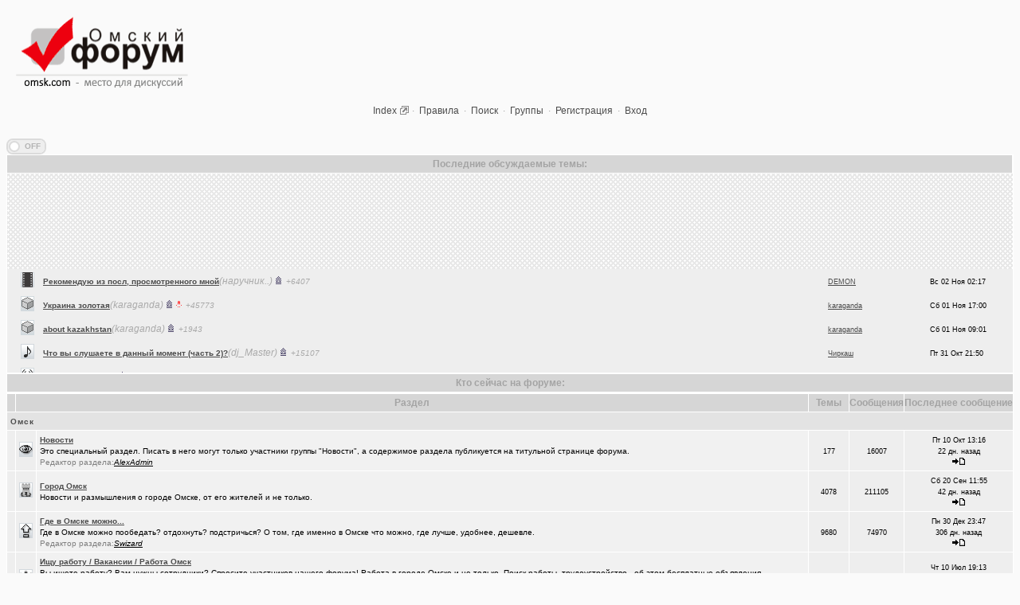

--- FILE ---
content_type: text/html; charset=windows-1251
request_url: https://omsk.com/index1.php?sid=f01403b854949dcd459f63db33ca1859
body_size: 29564
content:
<?xml version="1.0" encoding="windows-1251"?><!DOCTYPE html PUBLIC "-//W3C//DTD XHTML 1.0 Strict//EN" "http://www.w3.org/TR/xhtml1/DTD/xhtml1-strict.dtd"><html dir="ltr">
<head>
<meta http-equiv="Content-Type" content="text/html; charset=windows-1251" />
<meta http-equiv="Content-Style-Type" content="text/css" />
<meta content="Омский форум главная страница" name="description" />
<meta content="omsk, Омск, forum, chat, чат, общение, знакомства" name="Keywords" />
<meta name="revisit-after" content="1 days" />
<title>Омский Форум :: Главная</title>
<link rel="stylesheet" href="/m2/css.css" type="text/css" />
<link rel="icon" href="/favicon.ico" type="image/x-icon" />
<link rel="shortcut icon" href="/favicon.ico" type="image/x-icon" />
<script type="text/javascript" src="/js/jquery-2.1.0.min.js"></script><script type="text/javascript" src="/m2/jquery.simpletip-1.3.1.pack.js"></script><script>
  (function(i,s,o,g,r,a,m){i['GoogleAnalyticsObject']=r;i[r]=i[r]||function(){
  (i[r].q=i[r].q||[]).push(arguments)},i[r].l=1*new Date();a=s.createElement(o),
  m=s.getElementsByTagName(o)[0];a.async=1;a.src=g;m.parentNode.insertBefore(a,m)
  })(window,document,'script','//www.google-analytics.com/analytics.js','ga');

  ga('create', 'UA-58540873-1', 'auto');
  ga('send', 'pageview');

</script></head>
<body>
<table width="100%" cellspacing="0" cellpadding="10" border="0"><tr><td class="left" width="250">
<a href="/mon.php"><img src="/images/omskcomlogo.gif" width="220" height="101" alt="Омский Форум" /></a>
</td><td align="center" valign="bottom">
</td></tr>
</table>
<div align="center" class="mainmenu">
<a class="mainmenu" href="/index1.php">Index</a><span class="getlink" id="h0"></span>
&#183; <a class="mainmenu" href="/viewtopic.php?t=25425">Правила</a>
&#183; <a class="mainmenu" href="search.php">Поиск</a>
&#183; <a class="mainmenu" href="groupcp.php">Группы</a>
&#183; <a class="mainmenu" href="/reg.php">Регистрация</a>
&#183; <a class="mainmenu" href="login.php">Вход</a>
</div>
<br/>
<br />
<script type="text/javascript">
var marx;
var stopped,tmpstop;
var speedy=2;
function mstop() {if (tmpstop!=2) tmpstop=1;}
$(document).ready(function() {
	marx=document.getElementById("marq");
	setInterval("ascr();",60);
	$(marx).mouseenter(function () {mstop();}).
	mouseover(function() {mstop();}).
	mouseleave(function() {
		if (tmpstop!=2) tmpstop=0;
	});
	//an=document.getElementById("testcls");
	//$(".testcls").simpletip({content: 'Это тест, пока не работает.'});
	$(".testcls").simpletip({
		content: '<span class="anoload">Анонс загружается...</span>',
	   onBeforeShow: function(){
		 coeto=this.getParent();
		 xid=$(coeto).attr("id");
		 this.load('/anonget.php?p='+xid.substring(1));
	   }
	});
	$(".aunax")
	.mouseenter(function() {
		thisCache = $(this);
		hoverTimeout = setTimeout(function (){ showuid(thisCache); }, 1000);
	})
	.mouseleave(function () {
		clearTimeout(hoverTimeout);
	})
	.click(function() {
		clearTimeout(hoverTimeout);
		showuid($(this));
	});
	/*
	$(".aunax").simpletip({
		content: '<span class="anoload">Загружаем...</span>',
		fixed: true,
		boundryCheck: false,
		showTime: 1000,
		showEffect: 'fade',
		position: 'bottom',
		persistent: false,
		focus: true,
	   onBeforeShow: function(){
		 coeto=this.getParent();
		 xid=$(coeto).attr("id");
		 this.load('/caca/getuser.php?m='+xid.substring(0,1)+'&u='+xid.substring(1));
		}
	}); */
	$(".razdsw").simpletip({
		content: '<span class="anoload">Загрузка...</span>',
		persistent: true,
		focus: true,
	   onBeforeShow: function(){
		 coeto=this.getParent();
		 xid=$(coeto).attr("id");
		 this.load('/razdswitch.php?f='+xid.substring(1));
	   }
	});
	$(".razdx").dblclick(function() {
		f=$(this).attr("id").substring(1);
		isoff=$(this).hasClass('razdoff');
		$('#f'+f).attr("bgcolor","#880000");
		if(isoff) {
			$(this).load('/razdswitch.php?a=4&f='+f);
		} else {
			$(this).load('/razdswitch.php?a=3&f='+f);
		}
	});
	$( "#switchall" ).click(function(){
		var vd = '';
		if ($(this).prop('checked')) {
			var vd = '?v=h';
		}
		document.location.href = "/index1.php"+vd;
	});
	$("#cellswitch").simpletip({
		fixed: true,
		position: 'right',
		content: 'Этот переключатель означает,<br/>Показывать или нет скрытые разделы форума<br/>Кликните <a href="/viewtopic.php?t=317411">здесь</a> чтобы узнать подробнее.',
	});

	$('.favimg,.monim').bind("click", function(e){
      var anchor = $(this);
	  var href = $(anchor.attr('href'));
	  $(href).addClass("fav");
      $('html, body').stop().animate({
         scrollTop: $(anchor.attr('href')).offset().top
      }, 1000);
      e.preventDefault();
   });

	$(".auth").click(function() {
		document.location.href = "/login.php?redirect=index1.php";
	});
	$(".getlink").simpletip({
		fixed: true,
		content: '<span class="anoload">Загружаем...</span>',
		persistent: true,
		position: ["-100","20"],
		focus: true,
	   onBeforeShow: function(){
		 coeto=this.getParent();
		 xid=$(coeto).attr("id");
		 pn=xid.substring(0,1);
		 this.load('/getlink.php?'+pn+'='+xid.substring(1));
	   }
	});
	$(function(){
	  $.fn.scrollToTop=function(){
		$(this).hide().removeAttr("href");
		if($(window).scrollTop()!="0"){
			$(this).fadeIn("slow")
	  }
	  var scrollDiv=$(this);
	  $(window).scroll(function(){
		if($(window).scrollTop()=="0"){
		$(scrollDiv).fadeOut("slow")
		}else{
		$(scrollDiv).fadeIn("slow")
	  }
	  });
		$(this).click(function(){
		  $("html, body").animate({scrollTop:0},"slow")
		})
	  }
	});
	$(function() {$("#toTop").scrollToTop();});
});
function showuid(obj) {
	if(!obj.find("div").hasClass("tooltip")) {
		var xid=$(obj).attr("id");
		var api=obj.simpletip({
			content: '<span class="anoload">Загружаем...</span>',
			fixed: true,
			boundryCheck: false,
			showTime: 500,
			showEffect: 'fade',
			position: 'bottom',
			persistent: false,
			focus: true,
		}).simpletip();
		api.load('/caca/getuser.php?m='+xid.substring(0,1)+'&u='+xid.substring(1));
		api.show();
	}
}
function ascr(diff) {
	var y=marx.scrollTop;
	var ny=y;
	if (diff)
		ny+=diff;
	else {
		if (stopped || tmpstop) return;
		ny+=speedy;
	}
	if (ny<0) ny=marx.scrollHeight-250;
	if (speedy>0 && ny>=marx.scrollHeight-250) ny=0;
	if (ny != y) marx.scrollTop = ny;
}
</script>
<table cellspacing="0" cellpadding="0" width="100%"><tbody><tr><td width="60" id="cellswitch" class="left"><div class="onoffswitch">
    <input type="checkbox" name="onoffswitch" class="onoffswitch-checkbox" id="switchall" >
    <label class="onoffswitch-label" for="switchall">
        <div class="onoffswitch-inner"></div>
        <div class="onoffswitch-switch"></div>
    </label>
</div></td><td valign="bottom" class="left"><span class="gensmall"></span></td></tr></tbody></table><table class="forumline" width="100%" cellspacing="1" cellpadding="0">
<tbody>
<tr><th>Последние обсуждаемые темы:</th></tr>
<tr>
<td colspan="4">
<table cellspacing="0" cellpadding="0" style="width: 100%; min-width: 100px; border: 0px solid rgb(255, 0, 0);">
 <tbody>
 <tr><td valign="top" id="tdmq" style="background-color: white;"><div style="border: 0px solid rgb(238, 238, 238); height: 250px; overflow: auto;" id="marq">
 <div style="height: 240px; background-image: url(&quot;img/bgmarq.gif&quot;);" id="marq2">&nbsp;</div>
 <div id="mon_inmar">
<table cellspacing="0" cellpadding="0" border="0" width="100%"><tbody><tr><td width="5" class="row2 razdsw" id="m61-35168">&nbsp;</td><td width="20" class="row2"><a href="#f61" class="monim"><img height="19" border="0" width="17" src="/images/cat/cat61.gif"/></a></td><td class="row2"><span class="forumlink"><a href="/viewtopic.php?t=35168&amp;view=newest">Рекомендую из посл, просмотренного мной</a></span><span class="aunax aunam" id="a11157-35168" >(наручник..)</span> <img src="/img/old.gif" width="11" height="11" alt="Более 5 лет этой теме. Автор темы: наручникисмехом. Ответов в теме:6407" title="Более 5 лет этой теме. Автор темы: наручникисмехом. Ответов в теме:6407"/> <span style="font-style: italic; font-size:80%; color: #aaa;"> +6407</span></td><td width="120" class="row2"><span class="aunax gensmall" id="u55-35168"><a href="/profile.php?mode=viewprofile&amp;u=55">DEMON</a></span></td><td nowrap="" width="100" class="row2"><span class="gensmall">Вс 02 Ноя 02:17</span></td></tr><tr><td width="5" class="row2 razdsw" id="m131-317247">&nbsp;</td><td width="20" class="row2"><a href="#f131" class="monim"><img height="19" border="0" width="17" src="/images/cat/cat131.gif"/></a></td><td class="row2"><span class="forumlink"><a href="/viewtopic.php?t=317247&amp;view=newest">Украина золотая</a></span><span class="aunax aunam" id="a31336-317247" >(karaganda)</span> <img src="/img/old.gif" width="11" height="11" alt="Более 5 лет этой теме. Автор темы: karaganda. Ответов в теме:45773" title="Более 5 лет этой теме. Автор темы: karaganda. Ответов в теме:45773"/><img src="/img/aaa.gif" width="11" height="11" alt="Горячая тема, 10 реплик в день" title="Горячая тема, 10 реплик в день"/> <span style="font-style: italic; font-size:80%; color: #aaa;"> +45773</span></td><td width="120" class="row2"><span class="aunax gensmall" id="u31336-317247"><a href="/profile.php?mode=viewprofile&amp;u=31336">karaganda</a></span></td><td nowrap="" width="100" class="row2"><span class="gensmall">Сб 01 Ноя 17:00</span></td></tr><tr><td width="5" class="row2 razdsw" id="m131-373504">&nbsp;</td><td width="20" class="row2"><a href="#f131" class="monim"><img height="19" border="0" width="17" src="/images/cat/cat131.gif"/></a></td><td class="row2"><span class="forumlink"><a href="/viewtopic.php?t=373504&amp;view=newest">about kazakhstan</a></span><span class="aunax aunam" id="a31336-373504" >(karaganda)</span> <img src="/img/old.gif" width="11" height="11" alt="Более 5 лет этой теме. Автор темы: karaganda. Ответов в теме:1943" title="Более 5 лет этой теме. Автор темы: karaganda. Ответов в теме:1943"/> <span style="font-style: italic; font-size:80%; color: #aaa;"> +1943</span></td><td width="120" class="row2"><span class="aunax gensmall" id="u31336-373504"><a href="/profile.php?mode=viewprofile&amp;u=31336">karaganda</a></span></td><td nowrap="" width="100" class="row2"><span class="gensmall">Сб 01 Ноя 09:01</span></td></tr><tr><td width="5" class="row2 razdsw" id="m54-153724">&nbsp;</td><td width="20" class="row2"><a href="#f54" class="monim"><img height="19" border="0" width="17" src="/images/cat/cat54.gif"/></a></td><td class="row2"><span class="forumlink"><a href="/viewtopic.php?t=153724&amp;view=newest">Что вы слушаете в данный момент (часть 2)?</a></span><span class="aunax aunam" id="a448-153724" >(dj_Master)</span> <img src="/img/old.gif" width="11" height="11" alt="Более 5 лет этой теме. Автор темы: dj_Master. Ответов в теме:15107" title="Более 5 лет этой теме. Автор темы: dj_Master. Ответов в теме:15107"/> <span style="font-style: italic; font-size:80%; color: #aaa;"> +15107</span></td><td width="120" class="row2"><span class="aunax gensmall" id="u49801-153724"><a href="/profile.php?mode=viewprofile&amp;u=49801">Чиркаш</a></span></td><td nowrap="" width="100" class="row2"><span class="gensmall">Пт 31 Окт 21:50</span></td></tr><tr><td width="5" class="row2 razdsw" id="m17-26704">&nbsp;</td><td width="20" class="row2"><a href="#f17" class="monim"><img height="19" border="0" width="17" src="/images/cat/cat17.gif"/></a></td><td class="row2"><span class="forumlink"><a href="/viewtopic.php?t=26704&amp;view=newest">Теле2 в Омске</a></span><span class="aunax aunam" id="a13851-26704" >(t2)</span> <img src="/img/old.gif" width="11" height="11" alt="Более 5 лет этой теме. Автор темы: t2. Ответов в теме:8153" title="Более 5 лет этой теме. Автор темы: t2. Ответов в теме:8153"/> <span style="font-style: italic; font-size:80%; color: #aaa;"> +8153</span></td><td width="120" class="row2"><span class="aunax gensmall" id="u43589-26704"><a href="/profile.php?mode=viewprofile&amp;u=43589">gbkiu</a></span></td><td nowrap="" width="100" class="row2"><span class="gensmall">Чт 30 Окт 21:39</span></td></tr><tr><td width="5" class="row2 razdsw" id="m52-384057">&nbsp;</td><td width="20" class="row2"><a href="#f52" class="monim"><img height="19" border="0" width="17" src="/images/cat/cat52.gif"/></a></td><td class="row2"><span class="forumlink"><a href="/viewtopic.php?t=384057&amp;view=newest">О себе, о людях, о чухломе</a></span><span class="aunax aunam" id="a39476-384057" >(Амонлюза)</span> <img src="/img/old.gif" width="11" height="11" alt="Более 5 лет этой теме. Автор темы: Амонлюза. Ответов в теме:2755" title="Более 5 лет этой теме. Автор темы: Амонлюза. Ответов в теме:2755"/> <span style="font-style: italic; font-size:80%; color: #aaa;"> +2755</span></td><td width="120" class="row2"><span class="aunax gensmall" id="u39476-384057"><a href="/profile.php?mode=viewprofile&amp;u=39476">Амонлюза</a></span></td><td nowrap="" width="100" class="row2"><span class="gensmall">Чт 30 Окт 17:44</span></td></tr><tr><td width="5" class="row2 razdsw" id="m111-311308">&nbsp;</td><td width="20" class="row2"><a href="#f111" class="monim"><img height="19" border="0" width="17" src="/images/cat/cat111.gif"/></a></td><td class="row2"><span class="forumlink"><a href="/viewtopic.php?t=311308&amp;view=newest">Ремонт квартир/ванных комнат! Высококачественная отделка.</a></span><span class="aunax aunam" id="a57469-311308" >(Кристи55)</span> <img src="/img/old.gif" width="11" height="11" alt="Более 5 лет этой теме. Автор темы: Кристи55. Ответов в теме:181" title="Более 5 лет этой теме. Автор темы: Кристи55. Ответов в теме:181"/> <span style="font-style: italic; font-size:80%; color: #aaa;"> +181</span></td><td width="120" class="row2"><span class="aunax gensmall" id="u57469-311308"><a href="/profile.php?mode=viewprofile&amp;u=57469">Кристи55</a></span></td><td nowrap="" width="100" class="row2"><span class="gensmall">Чт 30 Окт 08:55</span></td></tr><tr><td width="5" class="row2 razdsw" id="m119-381892">&nbsp;</td><td width="20" class="row2"><a href="#f119" class="monim"><img height="19" border="0" width="17" src="/images/cat/cat119.gif"/></a></td><td class="row2"><span class="forumlink"><a href="/viewtopic.php?t=381892&amp;view=newest">Выгодные обмены с BestChange</a></span><span class="aunax aunam" id="a99597-381892" >(BestChan..)</span> <img src="/img/old.gif" width="11" height="11" alt="Более 5 лет этой теме. Автор темы: BestChange. Ответов в теме:490" title="Более 5 лет этой теме. Автор темы: BestChange. Ответов в теме:490"/> <span style="font-style: italic; font-size:80%; color: #aaa;"> +490</span></td><td width="120" class="row2"><span class="aunax gensmall" id="u99597-381892"><a href="/profile.php?mode=viewprofile&amp;u=99597">BestChange</a></span></td><td nowrap="" width="100" class="row2"><span class="gensmall">Ср 29 Окт 18:51</span></td></tr><tr><td width="5" class="row2 razdsw" id="m88-186845">&nbsp;</td><td width="20" class="row2"><a href="#f88" class="monim"><img height="19" border="0" width="17" src="/images/cat/cat88.gif"/></a></td><td class="row2"><span class="forumlink"><a href="/viewtopic.php?t=186845&amp;view=newest">Предложения турфирм и подбор туров</a></span><span class="aunax aunam" id="a16-186845" >(MSeni)</span> <img src="/img/old.gif" width="11" height="11" alt="Более 5 лет этой теме. Автор темы: MSeni. Ответов в теме:20002" title="Более 5 лет этой теме. Автор темы: MSeni. Ответов в теме:20002"/> <span style="font-style: italic; font-size:80%; color: #aaa;"> +20002</span></td><td width="120" class="row2"><span class="aunax gensmall" id="u36168-186845"><a href="/profile.php?mode=viewprofile&amp;u=36168">ТА Седьмое небо</a></span></td><td nowrap="" width="100" class="row2"><span class="gensmall">Вт 28 Окт 12:40</span></td></tr><tr><td width="5" class="row2 razdsw" id="m52-392948">&nbsp;</td><td width="20" class="row2"><a href="#f52" class="monim"><img height="19" border="0" width="17" src="/images/cat/cat52.gif"/></a></td><td class="row2"><span class="forumlink"><a href="/viewtopic.php?t=392948&amp;view=newest">Составить родословную по документам госархивов</a></span><span class="aunax aunam" id="a67617-392948" >(Павел Ur..)</span> <img src="/img/sta.gif" width="11" height="11" alt="Более года возраст этой темы. Автор темы: Павел Urman. Ответов в теме:131" title="Более года возраст этой темы. Автор темы: Павел Urman. Ответов в теме:131"/> <span style="font-style: italic; font-size:80%; color: #aaa;"> +131</span></td><td width="120" class="row2"><span class="aunax gensmall" id="u67617-392948"><a href="/profile.php?mode=viewprofile&amp;u=67617">Павел Urman</a></span></td><td nowrap="" width="100" class="row2"><span class="gensmall">Вс 26 Окт 20:37</span></td></tr><tr><td width="5" class="row2 razdsw" id="m33-382667">&nbsp;</td><td width="20" class="row2"><a href="#f33" class="monim"><img height="19" border="0" width="17" src="/images/cat/cat33.gif"/></a></td><td class="row2"><span class="forumlink"><a href="/viewtopic.php?t=382667&amp;view=newest">Смысл жизни и наука</a></span><span class="aunax aunam" id="a99822-382667" >(Raptorr)</span> <img src="/img/old.gif" width="11" height="11" alt="Более 5 лет этой теме. Автор темы: Raptorr. Ответов в теме:346" title="Более 5 лет этой теме. Автор темы: Raptorr. Ответов в теме:346"/> <span style="font-style: italic; font-size:80%; color: #aaa;"> +346</span></td><td width="120" class="row2"><span class="aunax gensmall" id="u99822-382667"><a href="/profile.php?mode=viewprofile&amp;u=99822">Raptorr</a></span></td><td nowrap="" width="100" class="row2"><span class="gensmall">Вс 26 Окт 08:53</span></td></tr><tr><td width="5" class="row2 razdsw" id="m73-375222">&nbsp;</td><td width="20" class="row2"><a href="#f73" class="monim"><img height="19" border="0" width="17" src="/images/cat/cat73.gif"/></a></td><td class="row2"><span class="forumlink"><a href="/viewtopic.php?t=375222&amp;view=newest">Автофлудилка</a></span><span class="aunax aunam" id="a94086-375222" >(Гормон р..)</span> <img src="/img/old.gif" width="11" height="11" alt="Более 5 лет этой теме. Автор темы: Гормон роста. Ответов в теме:21802" title="Более 5 лет этой теме. Автор темы: Гормон роста. Ответов в теме:21802"/> <span style="font-style: italic; font-size:80%; color: #aaa;"> +21802</span></td><td width="120" class="row2"><span class="aunax gensmall" id="u16972-375222"><a href="/profile.php?mode=viewprofile&amp;u=16972">StiNGer (o-s)</a></span></td><td nowrap="" width="100" class="row2"><span class="gensmall">Пт 24 Окт 15:21</span></td></tr><tr><td width="5" class="row2 razdsw" id="m27-393082">&nbsp;</td><td width="20" class="row2"><a href="#f27" class="monim"><img height="19" border="0" width="17" src="/images/cat/cat27.gif"/></a></td><td class="row2"><span class="forumlink"><a href="/viewtopic.php?t=393082&amp;view=newest">Традиционный сбор памперсов для перинатального центра 2025</a></span><span class="aunax aunam" id="a91886-393082" >(Heyнывaю..)</span> <img src="/img/mon.gif" width="11" height="11" alt="10 дня возраст этой темы.  Автор темы: Heyнывaющая дaчницa. Ответов в теме:0" title="10 дня возраст этой темы.  Автор темы: Heyнывaющая дaчницa. Ответов в теме:0"/></td><td width="120" class="row2"><span class="aunax gensmall" id="u91886-393082"><a href="/profile.php?mode=viewprofile&amp;u=91886">Heyнывaющая дaчницa</a></span></td><td nowrap="" width="100" class="row2"><span class="gensmall">Ср 22 Окт 22:34</span></td></tr><tr><td width="5" class="row2 razdsw" id="m131-393039">&nbsp;</td><td width="20" class="row2"><a href="#f131" class="monim"><img height="19" border="0" width="17" src="/images/cat/cat131.gif"/></a></td><td class="row2"><span class="forumlink"><a href="/viewtopic.php?t=393039&amp;view=newest">группа кино</a></span><span class="aunax aunam" id="a31336-393039" >(karaganda)</span> <img src="/img/god.gif" width="11" height="11" alt="234 дня возраст этой темы. Автор темы: karaganda. Ответов в теме:17" title="234 дня возраст этой темы. Автор темы: karaganda. Ответов в теме:17"/> <span style="font-style: italic; font-size:80%; color: #aaa;"> +17</span></td><td width="120" class="row2"><span class="aunax gensmall" id="u31336-393039"><a href="/profile.php?mode=viewprofile&amp;u=31336">karaganda</a></span></td><td nowrap="" width="100" class="row2"><span class="gensmall">Ср 22 Окт 18:50</span></td></tr><tr><td width="5" class="row2 razdsw" id="m133-393081">&nbsp;</td><td width="20" class="row2"><a href="#f133" class="monim"><img height="19" border="0" width="17" src="/images/cat/cat133.gif"/></a></td><td class="row2"><span class="forumlink"><a href="/viewtopic.php?t=393081&amp;view=newest">коворкинг проекты</a></span><span class="aunax aunam" id="a17866-393081" >(Shell666)</span> <img src="/img/mon.gif" width="11" height="11" alt="11 дней возраст этой темы.  Автор темы: Shell666. Ответов в теме:0" title="11 дней возраст этой темы.  Автор темы: Shell666. Ответов в теме:0"/></td><td width="120" class="row2"><span class="aunax gensmall" id="u17866-393081"><a href="/profile.php?mode=viewprofile&amp;u=17866">Shell666</a></span></td><td nowrap="" width="100" class="row2"><span class="gensmall">Ср 22 Окт 01:20</span></td></tr><tr><td width="5" class="row2 razdsw" id="m61-78576">&nbsp;</td><td width="20" class="row2"><a href="#f61" class="monim"><img height="19" border="0" width="17" src="/images/cat/cat61.gif"/></a></td><td class="row2"><span class="forumlink"><a href="/viewtopic.php?t=78576&amp;view=newest">НЕ рекомендую из посл, просмотренного мной</a></span><span class="aunax aunam" id="a7024-78576" >(kakashtla)</span> <img src="/img/old.gif" width="11" height="11" alt="Более 5 лет этой теме. Автор темы: kakashtla. Ответов в теме:1220" title="Более 5 лет этой теме. Автор темы: kakashtla. Ответов в теме:1220"/> <span style="font-style: italic; font-size:80%; color: #aaa;"> +1220</span></td><td width="120" class="row2"><span class="aunax gensmall" id="u49513-78576"><a href="/profile.php?mode=viewprofile&amp;u=49513">Молодец.</a></span></td><td nowrap="" width="100" class="row2"><span class="gensmall">Вт 21 Окт 23:44</span></td></tr><tr><td width="5" class="row2 razdsw" id="m119-383538">&nbsp;</td><td width="20" class="row2"><a href="#f119" class="monim"><img height="19" border="0" width="17" src="/images/cat/cat119.gif"/></a></td><td class="row2"><span class="forumlink"><a href="/viewtopic.php?t=383538&amp;view=newest">Betatransfer.net - прием платежей для HIGH RISK проектов</a></span><span class="aunax aunam" id="a98036-383538" >(seter91)</span> <img src="/img/old.gif" width="11" height="11" alt="Более 5 лет этой теме. Автор темы: seter91. Ответов в теме:51" title="Более 5 лет этой теме. Автор темы: seter91. Ответов в теме:51"/> <span style="font-style: italic; font-size:80%; color: #aaa;"> +51</span></td><td width="120" class="row2"><span class="aunax gensmall" id="u98036-383538"><a href="/profile.php?mode=viewprofile&amp;u=98036">seter91</a></span></td><td nowrap="" width="100" class="row2"><span class="gensmall">Вт 21 Окт 14:49</span></td></tr><tr><td width="5" class="row2 razdsw" id="m81-390558">&nbsp;</td><td width="20" class="row2"><a href="#f81" class="monim"><img height="19" border="0" width="17" src="/images/cat/cat81.gif"/></a></td><td class="row2"><span class="forumlink"><a href="/viewtopic.php?t=390558&amp;view=newest">И опять движуха вокруг Капитолия.</a></span><span class="aunax aunam" id="a92089-390558" >(Pihlak)</span> <img src="/img/sta.gif" width="11" height="11" alt="Более года возраст этой темы. Автор темы: Pihlak. Ответов в теме:1038" title="Более года возраст этой темы. Автор темы: Pihlak. Ответов в теме:1038"/> <span style="font-style: italic; font-size:80%; color: #aaa;"> +1038</span></td><td width="120" class="row2"><span class="aunax gensmall" id="u46996-390558"><a href="/profile.php?mode=viewprofile&amp;u=46996">xXBHB</a></span></td><td nowrap="" width="100" class="row2"><span class="gensmall">Вс 19 Окт 04:44</span></td></tr><tr><td width="5" class="row2 razdsw" id="m122-387054">&nbsp;</td><td width="20" class="row2"><a href="#f122" class="monim"><img height="19" border="0" width="17" src="/images/cat/cat122.gif"/></a></td><td class="row2"><span class="forumlink"><a href="/viewtopic.php?t=387054&amp;view=newest">Челлендж "Какой кофе ты сейчас пьёшь?"</a></span><span class="aunax aunam" id="a3619-387054" >(Люля)</span> <img src="/img/old.gif" width="11" height="11" alt="Более 5 лет этой теме. Автор темы: Люля. Ответов в теме:2722" title="Более 5 лет этой теме. Автор темы: Люля. Ответов в теме:2722"/> <span style="font-style: italic; font-size:80%; color: #aaa;"> +2722</span></td><td width="120" class="row2"><span class="aunax gensmall" id="u67617-387054"><a href="/profile.php?mode=viewprofile&amp;u=67617">Павел Urman</a></span></td><td nowrap="" width="100" class="row2"><span class="gensmall">Вс 19 Окт 03:25</span></td></tr><tr><td width="5" class="row2 razdsw" id="m73-347625">&nbsp;</td><td width="20" class="row2"><a href="#f73" class="monim"><img height="19" border="0" width="17" src="/images/cat/cat73.gif"/></a></td><td class="row2"><span class="forumlink"><a href="/viewtopic.php?t=347625&amp;view=newest">А вы уже переобулись?</a></span><span class="aunax aunam" id="a20402-347625" >(Snarkens..)</span> <img src="/img/old.gif" width="11" height="11" alt="Более 5 лет этой теме. Автор темы: Snarkenshtein. Ответов в теме:5158" title="Более 5 лет этой теме. Автор темы: Snarkenshtein. Ответов в теме:5158"/> <span style="font-style: italic; font-size:80%; color: #aaa;"> +5158</span></td><td width="120" class="row2"><span class="aunax gensmall" id="u15915-347625"><a href="/profile.php?mode=viewprofile&amp;u=15915">MrOrdinari</a></span></td><td nowrap="" width="100" class="row2"><span class="gensmall">Ср 15 Окт 20:16</span></td></tr><tr><td width="5" class="row2 razdsw" id="m54-393073">&nbsp;</td><td width="20" class="row2"><a href="#f54" class="monim"><img height="19" border="0" width="17" src="/images/cat/cat54.gif"/></a></td><td class="row2"><span class="forumlink"><a href="/viewtopic.php?t=393073&amp;view=newest">Владимир Шандриков</a></span><span class="aunax aunam" id="a101603-393073" >(Александ..)</span> <img src="/img/mon.gif" width="11" height="11" alt="28 дней возраст этой темы.  Автор темы: Александр4937. Ответов в теме:0" title="28 дней возраст этой темы.  Автор темы: Александр4937. Ответов в теме:0"/></td><td width="120" class="row2"><span class="aunax gensmall" id="u17337-393073"><a href="/profile.php?mode=viewprofile&amp;u=17337">ДМИТРИi</a></span></td><td nowrap="" width="100" class="row2"><span class="gensmall">Сб 11 Окт 10:04</span></td></tr><tr><td width="5" class="row2 razdsw" id="m98-392913">&nbsp;</td><td width="20" class="row2"><a href="#f98" class="monim"><img height="19" border="0" width="17" src="/images/cat/cat98.gif"/></a></td><td class="row2"><span class="forumlink"><a href="/viewtopic.php?t=392913&amp;view=newest">Технические работы на форуме</a></span><span class="aunax aunam" id="a4-392913" >(AlexAdmin)</span> <img src="/img/sta.gif" width="11" height="11" alt="Более года возраст этой темы. Автор темы: AlexAdmin. Ответов в теме:197" title="Более года возраст этой темы. Автор темы: AlexAdmin. Ответов в теме:197"/> <span style="font-style: italic; font-size:80%; color: #aaa;"> +197</span></td><td width="120" class="row2"><span class="aunax gensmall" id="u7489-392913"><a href="/profile.php?mode=viewprofile&amp;u=7489">омич</a></span></td><td nowrap="" width="100" class="row2"><span class="gensmall">Пт 10 Окт 13:16</span></td></tr><tr><td width="5" class="row2 razdsw" id="m17-53389">&nbsp;</td><td width="20" class="row2"><a href="#f17" class="monim"><img height="19" border="0" width="17" src="/images/cat/cat17.gif"/></a></td><td class="row2"><span class="forumlink"><a href="/viewtopic.php?t=53389&amp;view=newest">7я.ТВ и Я.ru (Омские кабельные сети)</a></span><span class="aunax aunam" id="a17166-53389" >(Alina Ki..)</span> <img src="/img/old.gif" width="11" height="11" alt="Более 5 лет этой теме. Автор темы: Alina Kirina. Ответов в теме:19298" title="Более 5 лет этой теме. Автор темы: Alina Kirina. Ответов в теме:19298"/> <span style="font-style: italic; font-size:80%; color: #aaa;"> +19298</span></td><td width="120" class="row2"><span class="aunax gensmall" id="u16972-53389"><a href="/profile.php?mode=viewprofile&amp;u=16972">StiNGer (o-s)</a></span></td><td nowrap="" width="100" class="row2"><span class="gensmall">Чт 09 Окт 13:48</span></td></tr><tr><td width="5" class="row2 razdsw" id="m85-349770">&nbsp;</td><td width="20" class="row2"><a href="#f85" class="monim"><img height="19" border="0" width="17" src="/images/cat/cat85.gif"/></a></td><td class="row2"><span class="forumlink"><a href="/viewtopic.php?t=349770&amp;view=newest">Пластмассовый мир победил.</a></span><span class="aunax aunam" id="a46996-349770" >(xXBHB)</span> <img src="/img/old.gif" width="11" height="11" alt="Более 5 лет этой теме. Автор темы: xXBHB. Ответов в теме:1555" title="Более 5 лет этой теме. Автор темы: xXBHB. Ответов в теме:1555"/> <span style="font-style: italic; font-size:80%; color: #aaa;"> +1555</span></td><td width="120" class="row2"><span class="aunax gensmall" id="u16972-349770"><a href="/profile.php?mode=viewprofile&amp;u=16972">StiNGer (o-s)</a></span></td><td nowrap="" width="100" class="row2"><span class="gensmall">Чт 09 Окт 13:48</span></td></tr><tr><td width="5" class="row2 razdsw" id="m81-389060">&nbsp;</td><td width="20" class="row2"><a href="#f81" class="monim"><img height="19" border="0" width="17" src="/images/cat/cat81.gif"/></a></td><td class="row2"><span class="forumlink"><a href="/viewtopic.php?t=389060&amp;view=newest">Уходят лучшие</a></span><span class="aunax aunam" id="a92089-389060" >(Pihlak)</span> <img src="/img/sta.gif" width="11" height="11" alt="Более года возраст этой темы. Автор темы: Pihlak. Ответов в теме:557" title="Более года возраст этой темы. Автор темы: Pihlak. Ответов в теме:557"/> <span style="font-style: italic; font-size:80%; color: #aaa;"> +557</span></td><td width="120" class="row2"><span class="aunax gensmall" id="u83303-389060"><a href="/profile.php?mode=viewprofile&amp;u=83303">user63</a></span></td><td nowrap="" width="100" class="row2"><span class="gensmall">Чт 09 Окт 11:47</span></td></tr><tr><td width="5" class="row2 razdsw" id="m131-392630">&nbsp;</td><td width="20" class="row2"><a href="#f131" class="monim"><img height="19" border="0" width="17" src="/images/cat/cat131.gif"/></a></td><td class="row2"><span class="forumlink"><a href="/viewtopic.php?t=392630&amp;view=newest">Можно ли научить человека пониманию ?</a></span><span class="aunax aunam" id="a31336-392630" >(karaganda)</span> <img src="/img/sta.gif" width="11" height="11" alt="Более года возраст этой темы. Автор темы: karaganda. Ответов в теме:242" title="Более года возраст этой темы. Автор темы: karaganda. Ответов в теме:242"/> <span style="font-style: italic; font-size:80%; color: #aaa;"> +242</span></td><td width="120" class="row2"><span class="aunax gensmall" id="u31336-392630"><a href="/profile.php?mode=viewprofile&amp;u=31336">karaganda</a></span></td><td nowrap="" width="100" class="row2"><span class="gensmall">Ср 08 Окт 16:07</span></td></tr><tr><td width="5" class="row2 razdsw" id="m52-384961">&nbsp;</td><td width="20" class="row2"><a href="#f52" class="monim"><img height="19" border="0" width="17" src="/images/cat/cat52.gif"/></a></td><td class="row2"><span class="forumlink"><a href="/viewtopic.php?t=384961&amp;view=newest">Музыкальный блог и 18+</a></span><span class="aunax aunam" id="a39476-384961" >(Амонлюза)</span> <img src="/img/old.gif" width="11" height="11" alt="Более 5 лет этой теме. Автор темы: Амонлюза. Ответов в теме:175" title="Более 5 лет этой теме. Автор темы: Амонлюза. Ответов в теме:175"/> <span style="font-style: italic; font-size:80%; color: #aaa;"> +175</span></td><td width="120" class="row2"><span class="aunax gensmall" id="u39476-384961"><a href="/profile.php?mode=viewprofile&amp;u=39476">Амонлюза</a></span></td><td nowrap="" width="100" class="row2"><span class="gensmall">Ср 08 Окт 09:46</span></td></tr><tr><td width="5" class="row2 razdsw" id="m123-393078">&nbsp;</td><td width="20" class="row2"><a href="#f123" class="monim"><img height="19" border="0" width="17" src="/images/cat/cat123.gif"/></a></td><td class="row2"><span class="forumlink"><a href="/viewtopic.php?t=393078&amp;view=newest">Ищу Маяк 205</a></span><span class="aunax aunam" id="a101603-393078" >(Александ..)</span> <img src="/img/mon.gif" width="11" height="11" alt="25 дней возраст этой темы.  Автор темы: Александр4937. Ответов в теме:0" title="25 дней возраст этой темы.  Автор темы: Александр4937. Ответов в теме:0"/></td><td width="120" class="row2"><span class="aunax gensmall" id="u101603-393078"><a href="/profile.php?mode=viewprofile&amp;u=101603">Александр4937</a></span></td><td nowrap="" width="100" class="row2"><span class="gensmall">Вт 07 Окт 22:08</span></td></tr><tr><td width="5" class="row2 razdsw" id="m52-393072">&nbsp;</td><td width="20" class="row2"><a href="#f52" class="monim"><img height="19" border="0" width="17" src="/images/cat/cat52.gif"/></a></td><td class="row2"><span class="forumlink"><a href="/viewtopic.php?t=393072&amp;view=newest">Преобразователь ПРЭМ ваше мнение?</a></span><span class="aunax aunam" id="a94411-393072" >(Kebbos)</span> <img src="/img/god.gif" width="11" height="11" alt="40 дня возраст этой темы. Автор темы: Kebbos. Ответов в теме:1" title="40 дня возраст этой темы. Автор темы: Kebbos. Ответов в теме:1"/> <span style="font-style: italic; font-size:80%; color: #aaa;"> +1</span></td><td width="120" class="row2"><span class="aunax gensmall" id="u6819-393072"><a href="/profile.php?mode=viewprofile&amp;u=6819">Дядька Пашка</a></span></td><td nowrap="" width="100" class="row2"><span class="gensmall">Чт 02 Окт 18:20</span></td></tr><tr><td width="5" class="row2 razdsw" id="m52-385275">&nbsp;</td><td width="20" class="row2"><a href="#f52" class="monim"><img height="19" border="0" width="17" src="/images/cat/cat52.gif"/></a></td><td class="row2"><span class="forumlink"><a href="/viewtopic.php?t=385275&amp;view=newest">Дубль</a></span><span class="aunax aunam" id="a39476-385275" >(Амонлюза)</span> <img src="/img/old.gif" width="11" height="11" alt="Более 5 лет этой теме. Автор темы: Амонлюза. Ответов в теме:261" title="Более 5 лет этой теме. Автор темы: Амонлюза. Ответов в теме:261"/> <span style="font-style: italic; font-size:80%; color: #aaa;"> +261</span></td><td width="120" class="row2"><span class="aunax gensmall" id="u39476-385275"><a href="/profile.php?mode=viewprofile&amp;u=39476">Амонлюза</a></span></td><td nowrap="" width="100" class="row2"><span class="gensmall">Ср 01 Окт 08:46</span></td></tr><tr><td width="5" class="row2 razdsw" id="m7-392895">&nbsp;</td><td width="20" class="row2"><a href="#f7" class="monim"><img height="19" border="0" width="17" src="/images/cat/cat7.gif"/></a></td><td class="row2"><span class="forumlink"><a href="/viewtopic.php?t=392895&amp;view=newest">Доколе!?</a></span><span class="aunax aunam" id="a61399-392895" >(Моеимяза..)</span> <img src="/img/sta.gif" width="11" height="11" alt="Более года возраст этой темы. Автор темы: Моеимязанято. Ответов в теме:532" title="Более года возраст этой темы. Автор темы: Моеимязанято. Ответов в теме:532"/> <span style="font-style: italic; font-size:80%; color: #aaa;"> +532</span></td><td width="120" class="row2"><span class="aunax gensmall" id="u16972-392895"><a href="/profile.php?mode=viewprofile&amp;u=16972">StiNGer (o-s)</a></span></td><td nowrap="" width="100" class="row2"><span class="gensmall">Вт 30 Сен 02:51</span></td></tr><tr><td width="5" class="row2 razdsw" id="m63-14449">&nbsp;</td><td width="20" class="row2"><a href="#f63" class="monim"><img height="19" border="0" width="17" src="/images/cat/cat63.gif"/></a></td><td class="row2"><span class="forumlink"><a href="/viewtopic.php?t=14449&amp;view=newest">Что вы сейчас читаете?</a></span><span class="aunax aunam" id="a3458-14449" >(ParIS)</span> <img src="/img/old.gif" width="11" height="11" alt="Более 5 лет этой теме. Автор темы: ParIS. Ответов в теме:4921" title="Более 5 лет этой теме. Автор темы: ParIS. Ответов в теме:4921"/> <span style="font-style: italic; font-size:80%; color: #aaa;"> +4921</span></td><td width="120" class="row2"><span class="aunax gensmall" id="u43589-14449"><a href="/profile.php?mode=viewprofile&amp;u=43589">gbkiu</a></span></td><td nowrap="" width="100" class="row2"><span class="gensmall">Ср 24 Сен 00:41</span></td></tr><tr><td width="5" class="row2 razdsw" id="m111-391667">&nbsp;</td><td width="20" class="row2"><a href="#f111" class="monim"><img height="19" border="0" width="17" src="/images/cat/cat111.gif"/></a></td><td class="row2"><span class="forumlink"><a href="/viewtopic.php?t=391667&amp;view=newest">Автоматизация домашнего учета ЖКХ и многое другое ...</a></span><span class="aunax aunam" id="a84226-391667" >(BarVic19..)</span> <img src="/img/sta.gif" width="11" height="11" alt="Более года возраст этой темы. Автор темы: BarVic1978. Ответов в теме:95" title="Более года возраст этой темы. Автор темы: BarVic1978. Ответов в теме:95"/> <span style="font-style: italic; font-size:80%; color: #aaa;"> +95</span></td><td width="120" class="row2"><span class="aunax gensmall" id="u94411-391667"><a href="/profile.php?mode=viewprofile&amp;u=94411">Kebbos</a></span></td><td nowrap="" width="100" class="row2"><span class="gensmall">Пн 22 Сен 18:33</span></td></tr><tr><td width="5" class="row2 razdsw" id="m31-386220">&nbsp;</td><td width="20" class="row2"><a href="#f31" class="monim"><img height="19" border="0" width="17" src="/images/cat/cat31.gif"/></a></td><td class="row2"><span class="forumlink"><a href="/viewtopic.php?t=386220&amp;view=newest">Осведомлённый источник сообщает...</a></span><span class="aunax aunam" id="a49513-386220" >(Молодец.)</span> <img src="/img/old.gif" width="11" height="11" alt="Более 5 лет этой теме. Автор темы: Молодец.. Ответов в теме:208" title="Более 5 лет этой теме. Автор темы: Молодец.. Ответов в теме:208"/> <span style="font-style: italic; font-size:80%; color: #aaa;"> +208</span></td><td width="120" class="row2"><span class="aunax gensmall" id="u49513-386220"><a href="/profile.php?mode=viewprofile&amp;u=49513">Молодец.</a></span></td><td nowrap="" width="100" class="row2"><span class="gensmall">Сб 20 Сен 11:55</span></td></tr><tr><td width="5" class="row2 razdsw" id="m8-393069">&nbsp;</td><td width="20" class="row2"><a href="#f8" class="monim"><img height="19" border="0" width="17" src="/images/cat/cat8.gif"/></a></td><td class="row2"><span class="forumlink"><a href="/viewtopic.php?t=393069&amp;view=newest">двойное гражданство</a></span><span class="aunax aunam" id="a43734-393069" >(drob_vv_..)</span> <img src="/img/god.gif" width="11" height="11" alt="56 дней возраст этой темы. Автор темы: drob_vv_fan. Ответов в теме:14" title="56 дней возраст этой темы. Автор темы: drob_vv_fan. Ответов в теме:14"/> <span style="font-style: italic; font-size:80%; color: #aaa;"> +14</span></td><td width="120" class="row2"><span class="aunax gensmall" id="u94086-393069"><a href="/profile.php?mode=viewprofile&amp;u=94086">Гормон роста</a></span></td><td nowrap="" width="100" class="row2"><span class="gensmall">Пт 19 Сен 05:15</span></td></tr><tr><td width="5" class="row2 razdsw" id="m130-374029">&nbsp;</td><td width="20" class="row2"><a href="#f130" class="monim"><img height="19" border="0" width="17" src="/images/cat/cat130.gif"/></a></td><td class="row2"><span class="forumlink"><a href="/viewtopic.php?t=374029&amp;view=newest">Алтайский мед - в помощь здоровью!</a></span><span class="aunax aunam" id="a97830-374029" >(qwer5523)</span> <img src="/img/old.gif" width="11" height="11" alt="Более 5 лет этой теме. Автор темы: qwer5523. Ответов в теме:225" title="Более 5 лет этой теме. Автор темы: qwer5523. Ответов в теме:225"/> <span style="font-style: italic; font-size:80%; color: #aaa;"> +225</span></td><td width="120" class="row2"><span class="aunax gensmall" id="u97830-374029"><a href="/profile.php?mode=viewprofile&amp;u=97830">qwer5523</a></span></td><td nowrap="" width="100" class="row2"><span class="gensmall">Вс 14 Сен 15:54</span></td></tr><tr><td width="5" class="row2 razdsw" id="m63-389003">&nbsp;</td><td width="20" class="row2"><a href="#f63" class="monim"><img height="19" border="0" width="17" src="/images/cat/cat63.gif"/></a></td><td class="row2"><span class="forumlink"><a href="/viewtopic.php?t=389003&amp;view=newest">Перешеек у ручья</a></span><span class="aunax aunam" id="a98707-389003" >(tramov)</span> <img src="/img/sta.gif" width="11" height="11" alt="Более года возраст этой темы. Автор темы: tramov. Ответов в теме:190" title="Более года возраст этой темы. Автор темы: tramov. Ответов в теме:190"/> <span style="font-style: italic; font-size:80%; color: #aaa;"> +190</span></td><td width="120" class="row2"><span class="aunax gensmall" id="u16972-389003"><a href="/profile.php?mode=viewprofile&amp;u=16972">StiNGer (o-s)</a></span></td><td nowrap="" width="100" class="row2"><span class="gensmall">Сб 13 Сен 10:28</span></td></tr><tr><td width="5" class="row2 razdsw" id="m101-393067">&nbsp;</td><td width="20" class="row2"><a href="#f101" class="monim"><img height="19" border="0" width="17" src="/images/cat/cat101.gif"/></a></td><td class="row2"><span class="forumlink"><a href="/viewtopic.php?t=393067&amp;view=newest">Задолбали расклейщики рекламы</a></span><span class="aunax aunam" id="a77072-393067" >(spyfreem..)</span> <img src="/img/god.gif" width="11" height="11" alt="70 дня возраст этой темы. Автор темы: spyfreeman. Ответов в теме:3" title="70 дня возраст этой темы. Автор темы: spyfreeman. Ответов в теме:3"/> <span style="font-style: italic; font-size:80%; color: #aaa;"> +3</span></td><td width="120" class="row2"><span class="aunax gensmall" id="u16972-393067"><a href="/profile.php?mode=viewprofile&amp;u=16972">StiNGer (o-s)</a></span></td><td nowrap="" width="100" class="row2"><span class="gensmall">Сб 13 Сен 10:09</span></td></tr><tr><td width="5" class="row2 razdsw" id="m77-393070">&nbsp;</td><td width="20" class="row2"><a href="#f77" class="monim"><img height="19" border="0" width="17" src="/images/cat/cat77.gif"/></a></td><td class="row2"><span class="forumlink"><a href="/viewtopic.php?t=393070&amp;view=newest">Как это понимать ?</a></span><span class="aunax aunam" id="a37605-393070" >(JUMPER)</span> <img src="/img/god.gif" width="11" height="11" alt="52 дня возраст этой темы. Автор темы: JUMPER. Ответов в теме:7" title="52 дня возраст этой темы. Автор темы: JUMPER. Ответов в теме:7"/> <span style="font-style: italic; font-size:80%; color: #aaa;"> +7</span></td><td width="120" class="row2"><span class="aunax gensmall" id="u49801-393070"><a href="/profile.php?mode=viewprofile&amp;u=49801">Чиркаш</a></span></td><td nowrap="" width="100" class="row2"><span class="gensmall">Пт 12 Сен 23:06</span></td></tr><tr><td width="5" class="row2 razdsw" id="m122-257794">&nbsp;</td><td width="20" class="row2"><a href="#f122" class="monim"><img height="19" border="0" width="17" src="/images/cat/cat122.gif"/></a></td><td class="row2"><span class="forumlink"><a href="/viewtopic.php?t=257794&amp;view=newest">А что вы сейчас готовите?</a></span><span class="aunax aunam" id="a3619-257794" >(Люля)</span> <img src="/img/old.gif" width="11" height="11" alt="Более 5 лет этой теме. Автор темы: Люля. Ответов в теме:16109" title="Более 5 лет этой теме. Автор темы: Люля. Ответов в теме:16109"/> <span style="font-style: italic; font-size:80%; color: #aaa;"> +16109</span></td><td width="120" class="row2"><span class="aunax gensmall" id="u16972-257794"><a href="/profile.php?mode=viewprofile&amp;u=16972">StiNGer (o-s)</a></span></td><td nowrap="" width="100" class="row2"><span class="gensmall">Вт 09 Сен 11:39</span></td></tr><tr><td width="5" class="row2 razdsw" id="m8-393068">&nbsp;</td><td width="20" class="row2"><a href="#f8" class="monim"><img height="19" border="0" width="17" src="/images/cat/cat8.gif"/></a></td><td class="row2"><span class="forumlink"><a href="/viewtopic.php?t=393068&amp;view=newest">прописка она же регистрация</a></span><span class="aunax aunam" id="a43734-393068" >(drob_vv_..)</span> <img src="/img/god.gif" width="11" height="11" alt="63 дня возраст этой темы. Автор темы: drob_vv_fan. Ответов в теме:1" title="63 дня возраст этой темы. Автор темы: drob_vv_fan. Ответов в теме:1"/> <span style="font-style: italic; font-size:80%; color: #aaa;"> +1</span></td><td width="120" class="row2"><span class="aunax gensmall" id="u43734-393068"><a href="/profile.php?mode=viewprofile&amp;u=43734">drob_vv_fan</a></span></td><td nowrap="" width="100" class="row2"><span class="gensmall">Сб 30 Авг 20:41</span></td></tr><tr><td width="5" class="row2 razdsw" id="m131-392727">&nbsp;</td><td width="20" class="row2"><a href="#f131" class="monim"><img height="19" border="0" width="17" src="/images/cat/cat131.gif"/></a></td><td class="row2"><span class="forumlink"><a href="/viewtopic.php?t=392727&amp;view=newest">Роскосмос возвращается</a></span><span class="aunax aunam" id="a31336-392727" >(karaganda)</span> <img src="/img/sta.gif" width="11" height="11" alt="Более года возраст этой темы. Автор темы: karaganda. Ответов в теме:39" title="Более года возраст этой темы. Автор темы: karaganda. Ответов в теме:39"/> <span style="font-style: italic; font-size:80%; color: #aaa;"> +39</span></td><td width="120" class="row2"><span class="aunax gensmall" id="u31336-392727"><a href="/profile.php?mode=viewprofile&amp;u=31336">karaganda</a></span></td><td nowrap="" width="100" class="row2"><span class="gensmall">Вт 26 Авг 07:51</span></td></tr><tr><td width="5" class="row2 razdsw" id="m102-32552">&nbsp;</td><td width="20" class="row2"><a href="#f102" class="monim"><img height="19" border="0" width="17" src="/images/cat/cat102.gif"/></a></td><td class="row2"><span class="forumlink"><a href="/viewtopic.php?t=32552&amp;view=newest">Случайные фото с мобильника</a></span><span class="aunax aunam" id="a11-32552" >(Sinmaster)</span> <img src="/img/old.gif" width="11" height="11" alt="Более 5 лет этой теме. Автор темы: Sinmaster. Ответов в теме:6020" title="Более 5 лет этой теме. Автор темы: Sinmaster. Ответов в теме:6020"/> <span style="font-style: italic; font-size:80%; color: #aaa;"> +6020</span></td><td width="120" class="row2"><span class="aunax gensmall" id="u43589-32552"><a href="/profile.php?mode=viewprofile&amp;u=43589">gbkiu</a></span></td><td nowrap="" width="100" class="row2"><span class="gensmall">Сб 23 Авг 21:24</span></td></tr><tr><td width="5" class="row2 razdsw" id="m101-337531">&nbsp;</td><td width="20" class="row2"><a href="#f101" class="monim"><img height="19" border="0" width="17" src="/images/cat/cat101.gif"/></a></td><td class="row2"><span class="forumlink"><a href="/viewtopic.php?t=337531&amp;view=newest">Нерадивые расклейщики рекламы</a></span><span class="aunax aunam" id="a78936-337531" >(Демон ЖКХ)</span> <img src="/img/old.gif" width="11" height="11" alt="Более 5 лет этой теме. Автор темы: Демон ЖКХ. Ответов в теме:108" title="Более 5 лет этой теме. Автор темы: Демон ЖКХ. Ответов в теме:108"/> <span style="font-style: italic; font-size:80%; color: #aaa;"> +108</span></td><td width="120" class="row2"><span class="aunax gensmall" id="u77072-337531"><a href="/profile.php?mode=viewprofile&amp;u=77072">spyfreeman</a></span></td><td nowrap="" width="100" class="row2"><span class="gensmall">Сб 23 Авг 16:56</span></td></tr><tr><td width="5" class="row2 razdsw" id="m101-284898">&nbsp;</td><td width="20" class="row2"><a href="#f101" class="monim"><img height="19" border="0" width="17" src="/images/cat/cat101.gif"/></a></td><td class="row2"><span class="forumlink"><a href="/viewtopic.php?t=284898&amp;view=newest">ОК Восток-Запад - что это, кто это?!</a></span><span class="aunax aunam" id="a58806-284898" >(gamefan)</span> <img src="/img/old.gif" width="11" height="11" alt="Более 5 лет этой теме. Автор темы: gamefan. Ответов в теме:154" title="Более 5 лет этой теме. Автор темы: gamefan. Ответов в теме:154"/> <span style="font-style: italic; font-size:80%; color: #aaa;"> +154</span></td><td width="120" class="row2"><span class="aunax gensmall" id="u78936-284898"><a href="/profile.php?mode=viewprofile&amp;u=78936">Демон ЖКХ</a></span></td><td nowrap="" width="100" class="row2"><span class="gensmall">Сб 23 Авг 16:46</span></td></tr><tr><td width="5" class="row2 razdsw" id="m122-228997">&nbsp;</td><td width="20" class="row2"><a href="#f122" class="monim"><img height="19" border="0" width="17" src="/images/cat/cat122.gif"/></a></td><td class="row2"><span class="forumlink"><a href="/viewtopic.php?t=228997&amp;view=newest">Мёд Пасеки Сибирское медовье.</a></span><span class="aunax aunam" id="a63557-228997" >(Пасечник)</span> <img src="/img/old.gif" width="11" height="11" alt="Более 5 лет этой теме. Автор темы: Пасечник. Ответов в теме:1268" title="Более 5 лет этой теме. Автор темы: Пасечник. Ответов в теме:1268"/> <span style="font-style: italic; font-size:80%; color: #aaa;"> +1268</span></td><td width="120" class="row2"><span class="aunax gensmall" id="u67617-228997"><a href="/profile.php?mode=viewprofile&amp;u=67617">Павел Urman</a></span></td><td nowrap="" width="100" class="row2"><span class="gensmall">Пт 22 Авг 09:15</span></td></tr><tr><td width="5" class="row2 razdsw" id="m122-224149">&nbsp;</td><td width="20" class="row2"><a href="#f122" class="monim"><img height="19" border="0" width="17" src="/images/cat/cat122.gif"/></a></td><td class="row2"><span class="forumlink"><a href="/viewtopic.php?t=224149&amp;view=newest">Кто что ест или пьёт  прямо сейчас?</a></span><span class="aunax aunam" id="a3619-224149" >(Люля)</span> <img src="/img/old.gif" width="11" height="11" alt="Более 5 лет этой теме. Автор темы: Люля. Ответов в теме:24426" title="Более 5 лет этой теме. Автор темы: Люля. Ответов в теме:24426"/> <span style="font-style: italic; font-size:80%; color: #aaa;"> +24426</span></td><td width="120" class="row2"><span class="aunax gensmall" id="u46996-224149"><a href="/profile.php?mode=viewprofile&amp;u=46996">xXBHB</a></span></td><td nowrap="" width="100" class="row2"><span class="gensmall">Ср 20 Авг 21:38</span></td></tr><tr><td width="5" class="row2 razdsw" id="m81-339660">&nbsp;</td><td width="20" class="row2"><a href="#f81" class="monim"><img height="19" border="0" width="17" src="/images/cat/cat81.gif"/></a></td><td class="row2"><span class="forumlink"><a href="/viewtopic.php?t=339660&amp;view=newest">Начались продажи PC на базе процессоров Эльбрус-4С</a></span><span class="aunax aunam" id="a57816-339660" >(Скоро же..)</span> <img src="/img/old.gif" width="11" height="11" alt="Более 5 лет этой теме. Автор темы: Скоро женюсь. Ответов в теме:1559" title="Более 5 лет этой теме. Автор темы: Скоро женюсь. Ответов в теме:1559"/> <span style="font-style: italic; font-size:80%; color: #aaa;"> +1559</span></td><td width="120" class="row2"><span class="aunax gensmall" id="u83303-339660"><a href="/profile.php?mode=viewprofile&amp;u=83303">user63</a></span></td><td nowrap="" width="100" class="row2"><span class="gensmall">Ср 20 Авг 01:18</span></td></tr><tr><td width="5" class="row2 razdsw" id="m33-392932">&nbsp;</td><td width="20" class="row2"><a href="#f33" class="monim"><img height="19" border="0" width="17" src="/images/cat/cat33.gif"/></a></td><td class="row2"><span class="forumlink"><a href="/viewtopic.php?t=392932&amp;view=newest">Кто такой человек?</a></span><span class="aunax aunam" id="a53050-392932" >(kinslayer)</span> <img src="/img/sta.gif" width="11" height="11" alt="Более года возраст этой темы. Автор темы: kinslayer. Ответов в теме:64" title="Более года возраст этой темы. Автор темы: kinslayer. Ответов в теме:64"/> <span style="font-style: italic; font-size:80%; color: #aaa;"> +64</span></td><td width="120" class="row2"><span class="aunax gensmall" id="u43589-392932"><a href="/profile.php?mode=viewprofile&amp;u=43589">gbkiu</a></span></td><td nowrap="" width="100" class="row2"><span class="gensmall">Сб 16 Авг 13:14</span></td></tr><tr><td width="5" class="row2 razdsw" id="m19-14818">&nbsp;</td><td width="20" class="row2"><a href="#f19" class="monim"><img height="19" border="0" width="17" src="/images/cat/cat19.gif"/></a></td><td class="row2"><span class="forumlink"><a href="/viewtopic.php?t=14818&amp;view=newest">Фото форумчан</a></span><span class="aunax aunam" id="a4807-14818" >(елочник)</span> <img src="/img/old.gif" width="11" height="11" alt="Более 5 лет этой теме. Автор темы: елочник. Ответов в теме:4534" title="Более 5 лет этой теме. Автор темы: елочник. Ответов в теме:4534"/> <span style="font-style: italic; font-size:80%; color: #aaa;"> +4534</span></td><td width="120" class="row2"><span class="aunax gensmall" id="u46996-14818"><a href="/profile.php?mode=viewprofile&amp;u=46996">xXBHB</a></span></td><td nowrap="" width="100" class="row2"><span class="gensmall">Пт 15 Авг 19:40</span></td></tr><tr><td width="5" class="row2 razdsw" id="m52-392961">&nbsp;</td><td width="20" class="row2"><a href="#f52" class="monim"><img height="19" border="0" width="17" src="/images/cat/cat52.gif"/></a></td><td class="row2"><span class="forumlink"><a href="/viewtopic.php?t=392961&amp;view=newest">От кукольного домика до дачного теремка</a></span><span class="aunax aunam" id="a67617-392961" >(Павел Ur..)</span> <img src="/img/sta.gif" width="11" height="11" alt="Более года возраст этой темы. Автор темы: Павел Urman. Ответов в теме:254" title="Более года возраст этой темы. Автор темы: Павел Urman. Ответов в теме:254"/> <span style="font-style: italic; font-size:80%; color: #aaa;"> +254</span></td><td width="120" class="row2"><span class="aunax gensmall" id="u67617-392961"><a href="/profile.php?mode=viewprofile&amp;u=67617">Павел Urman</a></span></td><td nowrap="" width="100" class="row2"><span class="gensmall">Пт 15 Авг 13:10</span></td></tr><tr><td width="5" class="row2 razdsw" id="m88-390608">&nbsp;</td><td width="20" class="row2"><a href="#f88" class="monim"><img height="19" border="0" width="17" src="/images/cat/cat88.gif"/></a></td><td class="row2"><span class="forumlink"><a href="/viewtopic.php?t=390608&amp;view=newest">Энциклопедия Омской области онлайн.</a></span><span class="aunax aunam" id="a49513-390608" >(Молодец.)</span> <img src="/img/sta.gif" width="11" height="11" alt="Более года возраст этой темы. Автор темы: Молодец.. Ответов в теме:173" title="Более года возраст этой темы. Автор темы: Молодец.. Ответов в теме:173"/> <span style="font-style: italic; font-size:80%; color: #aaa;"> +173</span></td><td width="120" class="row2"><span class="aunax gensmall" id="u39476-390608"><a href="/profile.php?mode=viewprofile&amp;u=39476">Амонлюза</a></span></td><td nowrap="" width="100" class="row2"><span class="gensmall">Чт 14 Авг 19:55</span></td></tr><tr><td width="5" class="row2 razdsw" id="m20-388649">&nbsp;</td><td width="20" class="row2"><a href="#f20" class="monim"><img height="19" border="0" width="17" src="/images/cat/cat20.gif"/></a></td><td class="row2"><span class="forumlink"><a href="/viewtopic.php?t=388649&amp;view=newest">Залезть в древний нетбук</a></span><span class="aunax aunam" id="a37605-388649" >(JUMPER)</span> <img src="/img/sta.gif" width="11" height="11" alt="Более года возраст этой темы. Автор темы: JUMPER. Ответов в теме:185" title="Более года возраст этой темы. Автор темы: JUMPER. Ответов в теме:185"/> <span style="font-style: italic; font-size:80%; color: #aaa;"> +185</span></td><td width="120" class="row2"><span class="aunax gensmall" id="u83303-388649"><a href="/profile.php?mode=viewprofile&amp;u=83303">user63</a></span></td><td nowrap="" width="100" class="row2"><span class="gensmall">Чт 14 Авг 14:11</span></td></tr><tr><td width="5" class="row2 razdsw" id="m131-392943">&nbsp;</td><td width="20" class="row2"><a href="#f131" class="monim"><img height="19" border="0" width="17" src="/images/cat/cat131.gif"/></a></td><td class="row2"><span class="forumlink"><a href="/viewtopic.php?t=392943&amp;view=newest">Кон Русов</a></span><span class="aunax aunam" id="a97320-392943" >(wvladimi..)</span> <img src="/img/sta.gif" width="11" height="11" alt="Более года возраст этой темы. Автор темы: wvladimirrr. Ответов в теме:48" title="Более года возраст этой темы. Автор темы: wvladimirrr. Ответов в теме:48"/> <span style="font-style: italic; font-size:80%; color: #aaa;"> +48</span></td><td width="120" class="row2"><span class="aunax gensmall" id="u97320-392943"><a href="/profile.php?mode=viewprofile&amp;u=97320">wvladimirrr</a></span></td><td nowrap="" width="100" class="row2"><span class="gensmall">Вс 03 Авг 00:58</span></td></tr><tr><td width="5" class="row2 razdsw" id="m31-341673">&nbsp;</td><td width="20" class="row2"><a href="#f31" class="monim"><img height="19" border="0" width="17" src="/images/cat/cat31.gif"/></a></td><td class="row2"><span class="forumlink"><a href="/viewtopic.php?t=341673&amp;view=newest">Старости Омска.</a></span><span class="aunax aunam" id="a49513-341673" >(Молодец.)</span> <img src="/img/old.gif" width="11" height="11" alt="Более 5 лет этой теме. Автор темы: Молодец.. Ответов в теме:159" title="Более 5 лет этой теме. Автор темы: Молодец.. Ответов в теме:159"/> <span style="font-style: italic; font-size:80%; color: #aaa;"> +159</span></td><td width="120" class="row2"><span class="aunax gensmall" id="u67617-341673"><a href="/profile.php?mode=viewprofile&amp;u=67617">Павел Urman</a></span></td><td nowrap="" width="100" class="row2"><span class="gensmall">Сб 02 Авг 22:30</span></td></tr><tr><td width="5" class="row2 razdsw" id="m130-392028">&nbsp;</td><td width="20" class="row2"><a href="#f130" class="monim"><img height="19" border="0" width="17" src="/images/cat/cat130.gif"/></a></td><td class="row2"><span class="forumlink"><a href="/viewtopic.php?t=392028&amp;view=newest">Мьюинг за 3 минуты</a></span><span class="aunax aunam" id="a98707-392028" >(tramov)</span> <img src="/img/sta.gif" width="11" height="11" alt="Более года возраст этой темы. Автор темы: tramov. Ответов в теме:0" title="Более года возраст этой темы. Автор темы: tramov. Ответов в теме:0"/></td><td width="120" class="row2"><span class="aunax gensmall" id="u94411-392028"><a href="/profile.php?mode=viewprofile&amp;u=94411">Kebbos</a></span></td><td nowrap="" width="100" class="row2"><span class="gensmall">Вт 29 Июл 18:26</span></td></tr><tr><td width="5" class="row2 razdsw" id="m109-325614">&nbsp;</td><td width="20" class="row2"><a href="#f109" class="monim"><img height="19" border="0" width="17" src="/images/cat/cat109.gif"/></a></td><td class="row2"><span class="forumlink"><a href="/viewtopic.php?t=325614&amp;view=newest">Красивая одежда для худеньких девушек (размер 40-42)</a></span><span class="aunax aunam" id="a86935-325614" >(Альфия)</span> <img src="/img/old.gif" width="11" height="11" alt="Более 5 лет этой теме. Автор темы: Альфия. Ответов в теме:23" title="Более 5 лет этой теме. Автор темы: Альфия. Ответов в теме:23"/> <span style="font-style: italic; font-size:80%; color: #aaa;"> +23</span></td><td width="120" class="row2"><span class="aunax gensmall" id="u94411-325614"><a href="/profile.php?mode=viewprofile&amp;u=94411">Kebbos</a></span></td><td nowrap="" width="100" class="row2"><span class="gensmall">Вт 29 Июл 18:24</span></td></tr><tr><td width="5" class="row2 razdsw" id="m85-383019">&nbsp;</td><td width="20" class="row2"><a href="#f85" class="monim"><img height="19" border="0" width="17" src="/images/cat/cat85.gif"/></a></td><td class="row2"><span class="forumlink"><a href="/viewtopic.php?t=383019&amp;view=newest">В Сарове установлена лазерная термоядерная установка</a></span><span class="aunax aunam" id="a17775-383019" >(Sxolastik)</span> <img src="/img/old.gif" width="11" height="11" alt="Более 5 лет этой теме. Автор темы: Sxolastik. Ответов в теме:145" title="Более 5 лет этой теме. Автор темы: Sxolastik. Ответов в теме:145"/> <span style="font-style: italic; font-size:80%; color: #aaa;"> +145</span></td><td width="120" class="row2"><span class="aunax gensmall" id="u60243-383019"><a href="/profile.php?mode=viewprofile&amp;u=60243">Псения Кобчак</a></span></td><td nowrap="" width="100" class="row2"><span class="gensmall">Вт 29 Июл 16:39</span></td></tr><tr><td width="5" class="row2 razdsw" id="m73-393065">&nbsp;</td><td width="20" class="row2"><a href="#f73" class="monim"><img height="19" border="0" width="17" src="/images/cat/cat73.gif"/></a></td><td class="row2"><span class="forumlink"><a href="/viewtopic.php?t=393065&amp;view=newest">АКПП матиз. Ремонтировать или менять?</a></span><span class="aunax aunam" id="a21433-393065" >(Kesha_OG..)</span> <img src="/img/god.gif" width="11" height="11" alt="101 день возраст этой темы. Автор темы: Kesha_OGPN. Ответов в теме:1" title="101 день возраст этой темы. Автор темы: Kesha_OGPN. Ответов в теме:1"/> <span style="font-style: italic; font-size:80%; color: #aaa;"> +1</span></td><td width="120" class="row2"><span class="aunax gensmall" id="u71438-393065"><a href="/profile.php?mode=viewprofile&amp;u=71438">SyberiaMan</a></span></td><td nowrap="" width="100" class="row2"><span class="gensmall">Ср 23 Июл 20:33</span></td></tr><tr><td width="5" class="row2 razdsw" id="m111-393064">&nbsp;</td><td width="20" class="row2"><a href="#f111" class="monim"><img height="19" border="0" width="17" src="/images/cat/cat111.gif"/></a></td><td class="row2"><span class="forumlink"><a href="/viewtopic.php?t=393064&amp;view=newest">Забор из профнастила, как правильно?</a></span><span class="aunax aunam" id="a36491-393064" >(Puzomax)</span> <img src="/img/god.gif" width="11" height="11" alt="104 дня возраст этой темы. Автор темы: Puzomax. Ответов в теме:0" title="104 дня возраст этой темы. Автор темы: Puzomax. Ответов в теме:0"/></td><td width="120" class="row2"><span class="aunax gensmall" id="u36491-393064"><a href="/profile.php?mode=viewprofile&amp;u=36491">Puzomax</a></span></td><td nowrap="" width="100" class="row2"><span class="gensmall">Вс 20 Июл 10:24</span></td></tr><tr><td width="5" class="row2 razdsw" id="m131-392987">&nbsp;</td><td width="20" class="row2"><a href="#f131" class="monim"><img height="19" border="0" width="17" src="/images/cat/cat131.gif"/></a></td><td class="row2"><span class="forumlink"><a href="/viewtopic.php?t=392987&amp;view=newest">что такое русский особый путь ?</a></span><span class="aunax aunam" id="a31336-392987" >(karaganda)</span> <img src="/img/sta.gif" width="11" height="11" alt="Более года возраст этой темы. Автор темы: karaganda. Ответов в теме:42" title="Более года возраст этой темы. Автор темы: karaganda. Ответов в теме:42"/> <span style="font-style: italic; font-size:80%; color: #aaa;"> +42</span></td><td width="120" class="row2"><span class="aunax gensmall" id="u31336-392987"><a href="/profile.php?mode=viewprofile&amp;u=31336">karaganda</a></span></td><td nowrap="" width="100" class="row2"><span class="gensmall">Вс 20 Июл 09:27</span></td></tr><tr><td width="5" class="row2 razdsw" id="m58-393062">&nbsp;</td><td width="20" class="row2"><a href="#f58" class="monim"><img height="19" border="0" width="17" src="/images/cat/cat58.gif"/></a></td><td class="row2"><span class="forumlink"><a href="/viewtopic.php?t=393062&amp;view=newest">А у кого это сегодня День рождения?</a></span><span class="aunax aunam" id="a3619-393062" >(Люля)</span> <img src="/img/god.gif" width="11" height="11" alt="111 день возраст этой темы. Автор темы: Люля. Ответов в теме:2" title="111 день возраст этой темы. Автор темы: Люля. Ответов в теме:2"/> <span style="font-style: italic; font-size:80%; color: #aaa;"> +2</span></td><td width="120" class="row2"><span class="aunax gensmall" id="u61399-393062"><a href="/profile.php?mode=viewprofile&amp;u=61399">Моеимязанято</a></span></td><td nowrap="" width="100" class="row2"><span class="gensmall">Вс 13 Июл 13:51</span></td></tr><tr><td width="5" class="row2 razdsw" id="m57-393053">&nbsp;</td><td width="20" class="row2"><a href="#f57" class="monim"><img height="19" border="0" width="17" src="/images/cat/cat57.gif"/></a></td><td class="row2"><span class="forumlink"><a href="/viewtopic.php?t=393053&amp;view=newest">Специалист по эрбиевым лазерам</a></span><span class="aunax aunam" id="a94411-393053" >(Kebbos)</span> <img src="/img/god.gif" width="11" height="11" alt="179 дней возраст этой темы. Автор темы: Kebbos. Ответов в теме:1" title="179 дней возраст этой темы. Автор темы: Kebbos. Ответов в теме:1"/> <span style="font-style: italic; font-size:80%; color: #aaa;"> +1</span></td><td width="120" class="row2"><span class="aunax gensmall" id="u43589-393053"><a href="/profile.php?mode=viewprofile&amp;u=43589">gbkiu</a></span></td><td nowrap="" width="100" class="row2"><span class="gensmall">Чт 10 Июл 19:13</span></td></tr><tr><td width="5" class="row2 razdsw" id="m20-109166">&nbsp;</td><td width="20" class="row2"><a href="#f20" class="monim"><img height="19" border="0" width="17" src="/images/cat/cat20.gif"/></a></td><td class="row2"><span class="forumlink"><a href="/viewtopic.php?t=109166&amp;view=newest">Восстановление информации с HDD, SSD, Flash. Ремонт HDD.</a></span><span class="aunax aunam" id="a14372-109166" >(Винчесте..)</span> <img src="/img/old.gif" width="11" height="11" alt="Более 5 лет этой теме. Автор темы: Винчестеролог. Ответов в теме:387" title="Более 5 лет этой теме. Автор темы: Винчестеролог. Ответов в теме:387"/> <span style="font-style: italic; font-size:80%; color: #aaa;"> +387</span></td><td width="120" class="row2"><span class="aunax gensmall" id="u16972-109166"><a href="/profile.php?mode=viewprofile&amp;u=16972">StiNGer (o-s)</a></span></td><td nowrap="" width="100" class="row2"><span class="gensmall">Пн 30 Июн 20:40</span></td></tr><tr><td width="5" class="row2 razdsw" id="m58-393057">&nbsp;</td><td width="20" class="row2"><a href="#f58" class="monim"><img height="19" border="0" width="17" src="/images/cat/cat58.gif"/></a></td><td class="row2"><span class="forumlink"><a href="/viewtopic.php?t=393057&amp;view=newest">Любимая Люлюня, с днём рождения!</a></span><span class="aunax aunam" id="a10712-393057" >(Sati)</span> <img src="/img/god.gif" width="11" height="11" alt="139 дней возраст этой темы. Автор темы: Sati. Ответов в теме:26" title="139 дней возраст этой темы. Автор темы: Sati. Ответов в теме:26"/> <span style="font-style: italic; font-size:80%; color: #aaa;"> +26</span></td><td width="120" class="row2"><span class="aunax gensmall" id="u10712-393057"><a href="/profile.php?mode=viewprofile&amp;u=10712">Sati</a></span></td><td nowrap="" width="100" class="row2"><span class="gensmall">Пт 20 Июн 08:50</span></td></tr><tr><td width="5" class="row2 razdsw" id="m31-343174">&nbsp;</td><td width="20" class="row2"><a href="#f31" class="monim"><img height="19" border="0" width="17" src="/images/cat/cat31.gif"/></a></td><td class="row2"><span class="forumlink"><a href="/viewtopic.php?t=343174&amp;view=newest">чо наезд от "Городского центра учета"?</a></span><span class="aunax aunam" id="a38797-343174" >(Лисовин)</span> <img src="/img/old.gif" width="11" height="11" alt="Более 5 лет этой теме. Автор темы: Лисовин. Ответов в теме:147" title="Более 5 лет этой теме. Автор темы: Лисовин. Ответов в теме:147"/> <span style="font-style: italic; font-size:80%; color: #aaa;"> +147</span></td><td width="120" class="row2"><span class="aunax gensmall" id="u39476-343174"><a href="/profile.php?mode=viewprofile&amp;u=39476">Амонлюза</a></span></td><td nowrap="" width="100" class="row2"><span class="gensmall">Пт 20 Июн 08:11</span></td></tr><tr><td width="5" class="row2 razdsw" id="m73-393056">&nbsp;</td><td width="20" class="row2"><a href="#f73" class="monim"><img height="19" border="0" width="17" src="/images/cat/cat73.gif"/></a></td><td class="row2"><span class="forumlink"><a href="/viewtopic.php?t=393056&amp;view=newest">Авто под заказ по России</a></span><span class="aunax aunam" id="a101409-393056" >(Artem178)</span> <img src="/img/god.gif" width="11" height="11" alt="142 дня возраст этой темы. Автор темы: Artem178. Ответов в теме:12" title="142 дня возраст этой темы. Автор темы: Artem178. Ответов в теме:12"/> <span style="font-style: italic; font-size:80%; color: #aaa;"> +12</span></td><td width="120" class="row2"><span class="aunax gensmall" id="u43589-393056"><a href="/profile.php?mode=viewprofile&amp;u=43589">gbkiu</a></span></td><td nowrap="" width="100" class="row2"><span class="gensmall">Сб 14 Июн 00:33</span></td></tr><tr><td width="5" class="row2 razdsw" id="m7-392726">&nbsp;</td><td width="20" class="row2"><a href="#f7" class="monim"><img height="19" border="0" width="17" src="/images/cat/cat7.gif"/></a></td><td class="row2"><span class="forumlink"><a href="/viewtopic.php?t=392726&amp;view=newest">мнение оппозиции</a></span><span class="aunax aunam" id="a55-392726" >(DEMON)</span> <img src="/img/sta.gif" width="11" height="11" alt="Более года возраст этой темы. Автор темы: DEMON. Ответов в теме:364" title="Более года возраст этой темы. Автор темы: DEMON. Ответов в теме:364"/> <span style="font-style: italic; font-size:80%; color: #aaa;"> +364</span></td><td width="120" class="row2"><span class="aunax gensmall" id="u55-392726"><a href="/profile.php?mode=viewprofile&amp;u=55">DEMON</a></span></td><td nowrap="" width="100" class="row2"><span class="gensmall">Вт 10 Июн 05:59</span></td></tr><tr><td width="5" class="row2 razdsw" id="m102-389208">&nbsp;</td><td width="20" class="row2"><a href="#f102" class="monim"><img height="19" border="0" width="17" src="/images/cat/cat102.gif"/></a></td><td class="row2"><span class="forumlink"><a href="/viewtopic.php?t=389208&amp;view=newest">Омские фотографы</a></span><span class="aunax aunam" id="a45992-389208" >(linuxmas..)</span> <img src="/img/sta.gif" width="11" height="11" alt="Более года возраст этой темы. Автор темы: linuxmaster. Ответов в теме:196" title="Более года возраст этой темы. Автор темы: linuxmaster. Ответов в теме:196"/> <span style="font-style: italic; font-size:80%; color: #aaa;"> +196</span></td><td width="120" class="row2"><span class="aunax gensmall" id="u16972-389208"><a href="/profile.php?mode=viewprofile&amp;u=16972">StiNGer (o-s)</a></span></td><td nowrap="" width="100" class="row2"><span class="gensmall">Пт 06 Июн 12:45</span></td></tr><tr><td width="5" class="row2 razdsw" id="m130-393029">&nbsp;</td><td width="20" class="row2"><a href="#f130" class="monim"><img height="19" border="0" width="17" src="/images/cat/cat130.gif"/></a></td><td class="row2"><span class="forumlink"><a href="/viewtopic.php?t=393029&amp;view=newest">Как вставать в 5 утра без вреда для здоровья?</a></span><span class="aunax aunam" id="a98707-393029" >(tramov)</span> <img src="/img/god.gif" width="11" height="11" alt="263 дня возраст этой темы. Автор темы: tramov. Ответов в теме:410" title="263 дня возраст этой темы. Автор темы: tramov. Ответов в теме:410"/> <span style="font-style: italic; font-size:80%; color: #aaa;"> +410</span></td><td width="120" class="row2"><span class="aunax gensmall" id="u3619-393029"><a href="/profile.php?mode=viewprofile&amp;u=3619">Люля</a></span></td><td nowrap="" width="100" class="row2"><span class="gensmall">Пт 06 Июн 05:08</span></td></tr><tr><td width="5" class="row2 razdsw" id="m19-366711">&nbsp;</td><td width="20" class="row2"><a href="#f19" class="monim"><img height="19" border="0" width="17" src="/images/cat/cat19.gif"/></a></td><td class="row2"><span class="forumlink"><a href="/viewtopic.php?t=366711&amp;view=newest">Обсуждения фотографий форумчан (на позитивной волне) - 4</a></span><span class="aunax aunam" id="a34207-366711" >(avd173791)</span> <img src="/img/old.gif" width="11" height="11" alt="Более 5 лет этой теме. Автор темы: avd173791. Ответов в теме:11989" title="Более 5 лет этой теме. Автор темы: avd173791. Ответов в теме:11989"/> <span style="font-style: italic; font-size:80%; color: #aaa;"> +11989</span></td><td width="120" class="row2"><span class="aunax gensmall" id="u10712-366711"><a href="/profile.php?mode=viewprofile&amp;u=10712">Sati</a></span></td><td nowrap="" width="100" class="row2"><span class="gensmall">Ср 28 Мая 21:59</span></td></tr><tr><td width="5" class="row2 razdsw" id="m17-21040">&nbsp;</td><td width="20" class="row2"><a href="#f17" class="monim"><img height="19" border="0" width="17" src="/images/cat/cat17.gif"/></a></td><td class="row2"><span class="forumlink"><a href="/viewtopic.php?t=21040&amp;view=newest">FM-радиостанции в Омске и Омской области</a></span><span class="aunax aunam" id="a7489-21040" >(омич)</span> <img src="/img/old.gif" width="11" height="11" alt="Более 5 лет этой теме. Автор темы: омич. Ответов в теме:882" title="Более 5 лет этой теме. Автор темы: омич. Ответов в теме:882"/> <span style="font-style: italic; font-size:80%; color: #aaa;"> +882</span></td><td width="120" class="row2"><span class="aunax gensmall" id="u3206-21040"><a href="/profile.php?mode=viewprofile&amp;u=3206">Roman!</a></span></td><td nowrap="" width="100" class="row2"><span class="gensmall">Ср 14 Мая 22:01</span></td></tr><tr><td width="5" class="row2 razdsw" id="m130-295614">&nbsp;</td><td width="20" class="row2"><a href="#f130" class="monim"><img height="19" border="0" width="17" src="/images/cat/cat130.gif"/></a></td><td class="row2"><span class="forumlink"><a href="/viewtopic.php?t=295614&amp;view=newest">Посоветуйте хорошего массажиста.</a></span><span class="aunax aunam" id="a9498-295614" >(Кречет)</span> <img src="/img/old.gif" width="11" height="11" alt="Более 5 лет этой теме. Автор темы: Кречет. Ответов в теме:56" title="Более 5 лет этой теме. Автор темы: Кречет. Ответов в теме:56"/> <span style="font-style: italic; font-size:80%; color: #aaa;"> +56</span></td><td width="120" class="row2"><span class="aunax gensmall" id="u98707-295614"><a href="/profile.php?mode=viewprofile&amp;u=98707">tramov</a></span></td><td nowrap="" width="100" class="row2"><span class="gensmall">Ср 14 Мая 18:09</span></td></tr><tr><td width="5" class="row2 razdsw" id="m52-274886">&nbsp;</td><td width="20" class="row2"><a href="#f52" class="monim"><img height="19" border="0" width="17" src="/images/cat/cat52.gif"/></a></td><td class="row2"><span class="forumlink"><a href="/viewtopic.php?t=274886&amp;view=newest">Что вы сейчас смотрите?</a></span><span class="aunax aunam" id="a12459-274886" >(ZerG)</span> <img src="/img/old.gif" width="11" height="11" alt="Более 5 лет этой теме. Автор темы: ZerG. Ответов в теме:840" title="Более 5 лет этой теме. Автор темы: ZerG. Ответов в теме:840"/> <span style="font-style: italic; font-size:80%; color: #aaa;"> +840</span></td><td width="120" class="row2"><span class="aunax gensmall" id="u98707-274886"><a href="/profile.php?mode=viewprofile&amp;u=98707">tramov</a></span></td><td nowrap="" width="100" class="row2"><span class="gensmall">Вс 11 Мая 21:34</span></td></tr><tr><td width="5" class="row2 razdsw" id="m58-389854">&nbsp;</td><td width="20" class="row2"><a href="#f58" class="monim"><img height="19" border="0" width="17" src="/images/cat/cat58.gif"/></a></td><td class="row2"><span class="forumlink"><a href="/viewtopic.php?t=389854&amp;view=newest">С Днём Победы!</a></span><span class="aunax aunam" id="a30150-389854" >(Рябина)</span> <img src="/img/sta.gif" width="11" height="11" alt="Более года возраст этой темы. Автор темы: Рябина. Ответов в теме:130" title="Более года возраст этой темы. Автор темы: Рябина. Ответов в теме:130"/> <span style="font-style: italic; font-size:80%; color: #aaa;"> +130</span></td><td width="120" class="row2"><span class="aunax gensmall" id="u60243-389854"><a href="/profile.php?mode=viewprofile&amp;u=60243">Псения Кобчак</a></span></td><td nowrap="" width="100" class="row2"><span class="gensmall">Пт 09 Мая 16:28</span></td></tr><tr><td width="5" class="row2 razdsw" id="m130-392873">&nbsp;</td><td width="20" class="row2"><a href="#f130" class="monim"><img height="19" border="0" width="17" src="/images/cat/cat130.gif"/></a></td><td class="row2"><span class="forumlink"><a href="/viewtopic.php?t=392873&amp;view=newest">Здоровье - это решение личных проблем</a></span><span class="aunax aunam" id="a101613-392873" >(RomanSim..)</span> <img src="/img/sta.gif" width="11" height="11" alt="Более года возраст этой темы. Автор темы: RomanSimon. Ответов в теме:5" title="Более года возраст этой темы. Автор темы: RomanSimon. Ответов в теме:5"/> <span style="font-style: italic; font-size:80%; color: #aaa;"> +5</span></td><td width="120" class="row2"><span class="aunax gensmall" id="u10712-392873"><a href="/profile.php?mode=viewprofile&amp;u=10712">Sati</a></span></td><td nowrap="" width="100" class="row2"><span class="gensmall">Чт 08 Мая 10:30</span></td></tr><tr><td width="5" class="row2 razdsw" id="m111-296522">&nbsp;</td><td width="20" class="row2"><a href="#f111" class="monim"><img height="19" border="0" width="17" src="/images/cat/cat111.gif"/></a></td><td class="row2"><span class="forumlink"><a href="/viewtopic.php?t=296522&amp;view=newest">Кровельные и фасадные работы в Омске и области</a></span><span class="aunax aunam" id="a65478-296522" >(ctrafict)</span> <img src="/img/old.gif" width="11" height="11" alt="Более 5 лет этой теме. Автор темы: ctrafict. Ответов в теме:439" title="Более 5 лет этой теме. Автор темы: ctrafict. Ответов в теме:439"/> <span style="font-style: italic; font-size:80%; color: #aaa;"> +439</span></td><td width="120" class="row2"><span class="aunax gensmall" id="u65478-296522"><a href="/profile.php?mode=viewprofile&amp;u=65478">ctrafict</a></span></td><td nowrap="" width="100" class="row2"><span class="gensmall">Пт 25 Апр 15:20</span></td></tr><tr><td width="5" class="row2 razdsw" id="m52-270714">&nbsp;</td><td width="20" class="row2"><a href="#f52" class="monim"><img height="19" border="0" width="17" src="/images/cat/cat52.gif"/></a></td><td class="row2"><span class="forumlink"><a href="/viewtopic.php?t=270714&amp;view=newest">А ТЫ слепил снеговика?!!! :)))</a></span><span class="aunax aunam" id="a10823-270714" >(Vector)</span> <img src="/img/old.gif" width="11" height="11" alt="Более 5 лет этой теме. Автор темы: Vector. Ответов в теме:249" title="Более 5 лет этой теме. Автор темы: Vector. Ответов в теме:249"/> <span style="font-style: italic; font-size:80%; color: #aaa;"> +249</span></td><td width="120" class="row2"><span class="aunax gensmall" id="u101099-270714"><a href="/profile.php?mode=viewprofile&amp;u=101099">Жумар</a></span></td><td nowrap="" width="100" class="row2"><span class="gensmall">Пт 18 Апр 11:28</span></td></tr><tr><td width="5" class="row2 razdsw" id="m4-393038">&nbsp;</td><td width="20" class="row2"><a href="#f4" class="monim"><img height="19" border="0" width="17" src="/images/cat/cat4.gif"/></a></td><td class="row2"><span class="forumlink"><a href="/viewtopic.php?t=393038&amp;view=newest">Где хорошие кроссовки купить?</a></span><span class="aunax aunam" id="a98707-393038" >(tramov)</span> <img src="/img/god.gif" width="11" height="11" alt="237 дней возраст этой темы. Автор темы: tramov. Ответов в теме:42" title="237 дней возраст этой темы. Автор темы: tramov. Ответов в теме:42"/> <span style="font-style: italic; font-size:80%; color: #aaa;"> +42</span></td><td width="120" class="row2"><span class="aunax gensmall" id="u98707-393038"><a href="/profile.php?mode=viewprofile&amp;u=98707">tramov</a></span></td><td nowrap="" width="100" class="row2"><span class="gensmall">Пн 14 Апр 19:19</span></td></tr><tr><td width="5" class="row2 razdsw" id="m31-393048">&nbsp;</td><td width="20" class="row2"><a href="#f31" class="monim"><img height="19" border="0" width="17" src="/images/cat/cat31.gif"/></a></td><td class="row2"><span class="forumlink"><a href="/viewtopic.php?t=393048&amp;view=newest">Леонид Полежаев возращается на пост губернатора!</a></span><span class="aunax aunam" id="a47271-393048" >(Portishe..)</span> <img src="/img/god.gif" width="11" height="11" alt="214 дня возраст этой темы. Автор темы: Portishead. Ответов в теме:1" title="214 дня возраст этой темы. Автор темы: Portishead. Ответов в теме:1"/> <span style="font-style: italic; font-size:80%; color: #aaa;"> +1</span></td><td width="120" class="row2"><span class="aunax gensmall" id="u71438-393048"><a href="/profile.php?mode=viewprofile&amp;u=71438">SyberiaMan</a></span></td><td nowrap="" width="100" class="row2"><span class="gensmall">Вт 01 Апр 19:03</span></td></tr><tr><td width="5" class="row2 razdsw" id="m122-231726">&nbsp;</td><td width="20" class="row2"><a href="#f122" class="monim"><img height="19" border="0" width="17" src="/images/cat/cat122.gif"/></a></td><td class="row2"><span class="forumlink"><a href="/viewtopic.php?t=231726&amp;view=newest">Самогоноварение. Кто как?</a></span><span class="aunax aunam" id="a43736-231726" >(интересу..)</span> <img src="/img/old.gif" width="11" height="11" alt="Более 5 лет этой теме. Автор темы: интересуюсь. Ответов в теме:1955" title="Более 5 лет этой теме. Автор темы: интересуюсь. Ответов в теме:1955"/> <span style="font-style: italic; font-size:80%; color: #aaa;"> +1955</span></td><td width="120" class="row2"><span class="aunax gensmall" id="u16972-231726"><a href="/profile.php?mode=viewprofile&amp;u=16972">StiNGer (o-s)</a></span></td><td nowrap="" width="100" class="row2"><span class="gensmall">Вт 01 Апр 10:22</span></td></tr><tr><td width="5" class="row2 razdsw" id="m77-393043">&nbsp;</td><td width="20" class="row2"><a href="#f77" class="monim"><img height="19" border="0" width="17" src="/images/cat/cat77.gif"/></a></td><td class="row2"><span class="forumlink"><a href="/viewtopic.php?t=393043&amp;view=newest">Дарю гениальную идею</a></span><span class="aunax aunam" id="a98707-393043" >(tramov)</span> <img src="/img/god.gif" width="11" height="11" alt="219 дней возраст этой темы. Автор темы: tramov. Ответов в теме:13" title="219 дней возраст этой темы. Автор темы: tramov. Ответов в теме:13"/> <span style="font-style: italic; font-size:80%; color: #aaa;"> +13</span></td><td width="120" class="row2"><span class="aunax gensmall" id="u61399-393043"><a href="/profile.php?mode=viewprofile&amp;u=61399">Моеимязанято</a></span></td><td nowrap="" width="100" class="row2"><span class="gensmall">Сб 29 Мар 00:02</span></td></tr><tr><td width="5" class="row2 razdsw" id="m54-391577">&nbsp;</td><td width="20" class="row2"><a href="#f54" class="monim"><img height="19" border="0" width="17" src="/images/cat/cat54.gif"/></a></td><td class="row2"><span class="forumlink"><a href="/viewtopic.php?t=391577&amp;view=newest">клипы, поднимающие русский (российский) дух.</a></span><span class="aunax aunam" id="a29106-391577" >(k9zxc)</span> <img src="/img/sta.gif" width="11" height="11" alt="Более года возраст этой темы. Автор темы: k9zxc. Ответов в теме:245" title="Более года возраст этой темы. Автор темы: k9zxc. Ответов в теме:245"/> <span style="font-style: italic; font-size:80%; color: #aaa;"> +245</span></td><td width="120" class="row2"><span class="aunax gensmall" id="u16972-391577"><a href="/profile.php?mode=viewprofile&amp;u=16972">StiNGer (o-s)</a></span></td><td nowrap="" width="100" class="row2"><span class="gensmall">Вт 25 Мар 11:24</span></td></tr><tr><td width="5" class="row2 razdsw" id="m115-393040">&nbsp;</td><td width="20" class="row2"><a href="#f115" class="monim"><img height="19" border="0" width="17" src="/images/cat/cat115.gif"/></a></td><td class="row2"><span class="forumlink"><a href="/viewtopic.php?t=393040&amp;view=newest">На что обратить внимание при выборе жены?</a></span><span class="aunax aunam" id="a98707-393040" >(tramov)</span> <img src="/img/god.gif" width="11" height="11" alt="230 дня возраст этой темы. Автор темы: tramov. Ответов в теме:4" title="230 дня возраст этой темы. Автор темы: tramov. Ответов в теме:4"/> <span style="font-style: italic; font-size:80%; color: #aaa;"> +4</span></td><td width="120" class="row2"><span class="aunax gensmall" id="u98707-393040"><a href="/profile.php?mode=viewprofile&amp;u=98707">tramov</a></span></td><td nowrap="" width="100" class="row2"><span class="gensmall">Пн 17 Мар 07:40</span></td></tr><tr><td width="5" class="row2 razdsw" id="m112-393037">&nbsp;</td><td width="20" class="row2"><a href="#f112" class="monim"><img height="19" border="0" width="17" src="/images/cat/cat112.gif"/></a></td><td class="row2"><span class="forumlink"><a href="/viewtopic.php?t=393037&amp;view=newest">Zennoposter мой опыт использования</a></span><span class="aunax aunam" id="a14213-393037" >(5555)</span> <img src="/img/god.gif" width="11" height="11" alt="239 дней возраст этой темы. Автор темы: 5555. Ответов в теме:0" title="239 дней возраст этой темы. Автор темы: 5555. Ответов в теме:0"/></td><td width="120" class="row2"><span class="aunax gensmall" id="u6819-393037"><a href="/profile.php?mode=viewprofile&amp;u=6819">Дядька Пашка</a></span></td><td nowrap="" width="100" class="row2"><span class="gensmall">Пн 10 Мар 09:13</span></td></tr><tr><td width="5" class="row2 razdsw" id="m60-393036">&nbsp;</td><td width="20" class="row2"><a href="#f60" class="monim"><img height="19" border="0" width="17" src="/images/cat/cat60.gif"/></a></td><td class="row2"><span class="forumlink"><a href="/viewtopic.php?t=393036&amp;view=newest">!</a></span><span class="aunax aunam" id="a14213-393036" >(5555)</span> <img src="/img/god.gif" width="11" height="11" alt="239 дней возраст этой темы. Автор темы: 5555. Ответов в теме:0" title="239 дней возраст этой темы. Автор темы: 5555. Ответов в теме:0"/></td><td width="120" class="row2"><span class="aunax gensmall" id="u14213-393036"><a href="/profile.php?mode=viewprofile&amp;u=14213">5555</a></span></td><td nowrap="" width="100" class="row2"><span class="gensmall">Сб 08 Мар 08:34</span></td></tr><tr><td width="5" class="row2 razdsw" id="m122-138594">&nbsp;</td><td width="20" class="row2"><a href="#f122" class="monim"><img height="19" border="0" width="17" src="/images/cat/cat122.gif"/></a></td><td class="row2"><span class="forumlink"><a href="/viewtopic.php?t=138594&amp;view=newest">Реально полезные гаджеты для кухни</a></span><span class="aunax aunam" id="a14774-138594" >(Злыдня)</span> <img src="/img/old.gif" width="11" height="11" alt="Более 5 лет этой теме. Автор темы: Злыдня. Ответов в теме:8849" title="Более 5 лет этой теме. Автор темы: Злыдня. Ответов в теме:8849"/> <span style="font-style: italic; font-size:80%; color: #aaa;"> +8849</span></td><td width="120" class="row2"><span class="aunax gensmall" id="u17337-138594"><a href="/profile.php?mode=viewprofile&amp;u=17337">ДМИТРИi</a></span></td><td nowrap="" width="100" class="row2"><span class="gensmall">Пн 03 Мар 11:37</span></td></tr><tr><td width="5" class="row2 razdsw" id="m27-389746">&nbsp;</td><td width="20" class="row2"><a href="#f27" class="monim"><img height="19" border="0" width="17" src="/images/cat/cat27.gif"/></a></td><td class="row2"><span class="forumlink"><a href="/viewtopic.php?t=389746&amp;view=newest">Где купить ?</a></span><span class="aunax aunam" id="a101256-389746" >(Alex4114)</span> <img src="/img/sta.gif" width="11" height="11" alt="Более года возраст этой темы. Автор темы: Alex4114. Ответов в теме:1" title="Более года возраст этой темы. Автор темы: Alex4114. Ответов в теме:1"/> <span style="font-style: italic; font-size:80%; color: #aaa;"> +1</span></td><td width="120" class="row2"><span class="aunax gensmall" id="u6819-389746"><a href="/profile.php?mode=viewprofile&amp;u=6819">Дядька Пашка</a></span></td><td nowrap="" width="100" class="row2"><span class="gensmall">Пн 03 Мар 09:14</span></td></tr><tr><td width="5" class="row2 razdsw" id="m61-93397">&nbsp;</td><td width="20" class="row2"><a href="#f61" class="monim"><img height="19" border="0" width="17" src="/images/cat/cat61.gif"/></a></td><td class="row2"><span class="forumlink"><a href="/viewtopic.php?t=93397&amp;view=newest">Сериалы - лучшие по вашему мнению?</a></span><span class="aunax aunam" id="a2583-93397" >(tolik)</span> <img src="/img/old.gif" width="11" height="11" alt="Более 5 лет этой теме. Автор темы: tolik. Ответов в теме:1983" title="Более 5 лет этой теме. Автор темы: tolik. Ответов в теме:1983"/> <span style="font-style: italic; font-size:80%; color: #aaa;"> +1983</span></td><td width="120" class="row2"><span class="aunax gensmall" id="u55-93397"><a href="/profile.php?mode=viewprofile&amp;u=55">DEMON</a></span></td><td nowrap="" width="100" class="row2"><span class="gensmall">Пн 03 Мар 05:48</span></td></tr><tr><td width="5" class="row2 razdsw" id="m77-393033">&nbsp;</td><td width="20" class="row2"><a href="#f77" class="monim"><img height="19" border="0" width="17" src="/images/cat/cat77.gif"/></a></td><td class="row2"><span class="forumlink"><a href="/viewtopic.php?t=393033&amp;view=newest">Лицензионные слоты и live игры от Lotos Casino!</a></span><span class="aunax aunam" id="a102024-393033" >(gorbunov..)</span> <img src="/img/god.gif" width="11" height="11" alt="245 дней возраст этой темы. Автор темы: gorbunovdenis. Ответов в теме:0" title="245 дней возраст этой темы. Автор темы: gorbunovdenis. Ответов в теме:0"/></td><td width="120" class="row2"><span class="aunax gensmall" id="u102024-393033"><a href="/profile.php?mode=viewprofile&amp;u=102024">gorbunovdenis</a></span></td><td nowrap="" width="100" class="row2"><span class="gensmall">Вс 02 Мар 04:30</span></td></tr><tr><td width="5" class="row2 razdsw" id="m102-393019">&nbsp;</td><td width="20" class="row2"><a href="#f102" class="monim"><img height="19" border="0" width="17" src="/images/cat/cat102.gif"/></a></td><td class="row2"><span class="forumlink"><a href="/viewtopic.php?t=393019&amp;view=newest">.,.</a></span><span class="aunax aunam" id="a55-393019" >(DEMON)</span> <img src="/img/god.gif" width="11" height="11" alt="299 дней возраст этой темы. Автор темы: DEMON. Ответов в теме:9" title="299 дней возраст этой темы. Автор темы: DEMON. Ответов в теме:9"/> <span style="font-style: italic; font-size:80%; color: #aaa;"> +9</span></td><td width="120" class="row2"><span class="aunax gensmall" id="u55-393019"><a href="/profile.php?mode=viewprofile&amp;u=55">DEMON</a></span></td><td nowrap="" width="100" class="row2"><span class="gensmall">Вс 23 Фев 05:52</span></td></tr><tr><td width="5" class="row2 razdsw" id="m128-314142">&nbsp;</td><td width="20" class="row2"><a href="#f128" class="monim"><img height="19" border="0" width="17" src="/images/cat/cat128.gif"/></a></td><td class="row2"><span class="forumlink"><a href="/viewtopic.php?t=314142&amp;view=newest">Техника и другие товары с гарантией в наличии и под заказ</a></span><span class="aunax aunam" id="a16956-314142" >(mannerman)</span> <img src="/img/old.gif" width="11" height="11" alt="Более 5 лет этой теме. Автор темы: mannerman. Ответов в теме:1" title="Более 5 лет этой теме. Автор темы: mannerman. Ответов в теме:1"/> <span style="font-style: italic; font-size:80%; color: #aaa;"> +1</span></td><td width="120" class="row2"><span class="aunax gensmall" id="u102024-314142"><a href="/profile.php?mode=viewprofile&amp;u=102024">gorbunovdenis</a></span></td><td nowrap="" width="100" class="row2"><span class="gensmall">Ср 19 Фев 02:09</span></td></tr><tr><td width="5" class="row2 razdsw" id="m111-160020">&nbsp;</td><td width="20" class="row2"><a href="#f111" class="monim"><img height="19" border="0" width="17" src="/images/cat/cat111.gif"/></a></td><td class="row2"><span class="forumlink"><a href="/viewtopic.php?t=160020&amp;view=newest">Brugmann,VEKA,Gealan - надёжные Балконы и Окна ПВХ в Омске.</a></span><span class="aunax aunam" id="a45884-160020" >(brugmann)</span> <img src="/img/old.gif" width="11" height="11" alt="Более 5 лет этой теме. Автор темы: brugmann. Ответов в теме:2223" title="Более 5 лет этой теме. Автор темы: brugmann. Ответов в теме:2223"/> <span style="font-style: italic; font-size:80%; color: #aaa;"> +2223</span></td><td width="120" class="row2"><span class="aunax gensmall" id="u99416-160020"><a href="/profile.php?mode=viewprofile&amp;u=99416">kiriwka</a></span></td><td nowrap="" width="100" class="row2"><span class="gensmall">Вт 18 Фев 00:27</span></td></tr><tr><td width="5" class="row2 razdsw" id="m96-353515">&nbsp;</td><td width="20" class="row2"><a href="#f96" class="monim"><img height="19" border="0" width="17" src="/images/cat/cat96.gif"/></a></td><td class="row2"><span class="forumlink"><a href="/viewtopic.php?t=353515&amp;view=newest">День независимости маленькой, но гордой страны</a></span><span class="aunax aunam" id="a92089-353515" >(Pihlak)</span> <img src="/img/old.gif" width="11" height="11" alt="Более 5 лет этой теме. Автор темы: Pihlak. Ответов в теме:1613" title="Более 5 лет этой теме. Автор темы: Pihlak. Ответов в теме:1613"/> <span style="font-style: italic; font-size:80%; color: #aaa;"> +1613</span></td><td width="120" class="row2"><span class="aunax gensmall" id="u92089-353515"><a href="/profile.php?mode=viewprofile&amp;u=92089">Pihlak</a></span></td><td nowrap="" width="100" class="row2"><span class="gensmall">Пт 14 Фев 03:13</span></td></tr><tr><td width="5" class="row2 razdsw" id="m84-26170">&nbsp;</td><td width="20" class="row2"><a href="#f84" class="monim"><img height="19" border="0" width="17" src="/images/cat/cat84.gif"/></a></td><td class="row2"><span class="forumlink"><a href="/viewtopic.php?t=26170&amp;view=newest">Добро пожаловать! Принципы общения на Омском форуме!</a></span><span class="aunax aunam" id="a4-26170" >(AlexAdmin)</span> <img src="/img/old.gif" width="11" height="11" alt="Более 5 лет этой теме. Автор темы: AlexAdmin. Ответов в теме:1226" title="Более 5 лет этой теме. Автор темы: AlexAdmin. Ответов в теме:1226"/> <span style="font-style: italic; font-size:80%; color: #aaa;"> +1226</span></td><td width="120" class="row2"><span class="aunax gensmall" id="u99416-26170"><a href="/profile.php?mode=viewprofile&amp;u=99416">kiriwka</a></span></td><td nowrap="" width="100" class="row2"><span class="gensmall">Вс 09 Фев 14:09</span></td></tr><tr><td width="5" class="row2 razdsw" id="m17-267579">&nbsp;</td><td width="20" class="row2"><a href="#f17" class="monim"><img height="19" border="0" width="17" src="/images/cat/cat17.gif"/></a></td><td class="row2"><span class="forumlink"><a href="/viewtopic.php?t=267579&amp;view=newest">Цифровое телевидение в Омске</a></span><span class="aunax aunam" id="a7489-267579" >(омич)</span> <img src="/img/old.gif" width="11" height="11" alt="Более 5 лет этой теме. Автор темы: омич. Ответов в теме:119" title="Более 5 лет этой теме. Автор темы: омич. Ответов в теме:119"/> <span style="font-style: italic; font-size:80%; color: #aaa;"> +119</span></td><td width="120" class="row2"><span class="aunax gensmall" id="u101099-267579"><a href="/profile.php?mode=viewprofile&amp;u=101099">Жумар</a></span></td><td nowrap="" width="100" class="row2"><span class="gensmall">Сб 08 Фев 21:50</span></td></tr><tr><td width="5" class="row2 razdsw" id="m31-33063">&nbsp;</td><td width="20" class="row2"><a href="#f31" class="monim"><img height="19" border="0" width="17" src="/images/cat/cat31.gif"/></a></td><td class="row2"><span class="forumlink"><a href="/viewtopic.php?t=33063&amp;view=newest">Песни об Омске</a></span><span class="aunax aunam" id="a7489-33063" >(омич)</span> <img src="/img/old.gif" width="11" height="11" alt="Более 5 лет этой теме. Автор темы: омич. Ответов в теме:234" title="Более 5 лет этой теме. Автор темы: омич. Ответов в теме:234"/> <span style="font-style: italic; font-size:80%; color: #aaa;"> +234</span></td><td width="120" class="row2"><span class="aunax gensmall" id="u22582-33063"><a href="/profile.php?mode=viewprofile&amp;u=22582">McFly Alexey</a></span></td><td nowrap="" width="100" class="row2"><span class="gensmall">Пт 07 Фев 18:17</span></td></tr><tr><td width="5" class="row2 razdsw" id="m31-30509">&nbsp;</td><td width="20" class="row2"><a href="#f31" class="monim"><img height="19" border="0" width="17" src="/images/cat/cat31.gif"/></a></td><td class="row2"><span class="forumlink"><a href="/viewtopic.php?t=30509&amp;view=newest">Погода в Омске / Прогноз погоды в Омске</a></span><span class="aunax aunam" id="a7489-30509" >(омич)</span> <img src="/img/old.gif" width="11" height="11" alt="Более 5 лет этой теме. Автор темы: омич. Ответов в теме:4545" title="Более 5 лет этой теме. Автор темы: омич. Ответов в теме:4545"/> <span style="font-style: italic; font-size:80%; color: #aaa;"> +4545</span></td><td width="120" class="row2"><span class="aunax gensmall" id="u41415-30509"><a href="/profile.php?mode=viewprofile&amp;u=41415">Benzzzz</a></span></td><td nowrap="" width="100" class="row2"><span class="gensmall">Пт 07 Фев 10:25</span></td></tr><tr><td width="5" class="row2 razdsw" id="m33-393022">&nbsp;</td><td width="20" class="row2"><a href="#f33" class="monim"><img height="19" border="0" width="17" src="/images/cat/cat33.gif"/></a></td><td class="row2"><span class="forumlink"><a href="/viewtopic.php?t=393022&amp;view=newest">Девственная чистота ума</a></span><span class="aunax aunam" id="a10712-393022" >(Sati)</span> <img src="/img/god.gif" width="11" height="11" alt="284 дня возраст этой темы. Автор темы: Sati. Ответов в теме:145" title="284 дня возраст этой темы. Автор темы: Sati. Ответов в теме:145"/> <span style="font-style: italic; font-size:80%; color: #aaa;"> +145</span></td><td width="120" class="row2"><span class="aunax gensmall" id="u83303-393022"><a href="/profile.php?mode=viewprofile&amp;u=83303">user63</a></span></td><td nowrap="" width="100" class="row2"><span class="gensmall">Ср 05 Фев 21:09</span></td></tr><tr><td width="5" class="row2 razdsw" id="m130-90626">&nbsp;</td><td width="20" class="row2"><a href="#f130" class="monim"><img height="19" border="0" width="17" src="/images/cat/cat130.gif"/></a></td><td class="row2"><span class="forumlink"><a href="/viewtopic.php?t=90626&amp;view=newest">Межпозвоночная грыжа. Лечат ли в Омске?</a></span><span class="aunax aunam" id="a14617-90626" >(Slender)</span> <img src="/img/old.gif" width="11" height="11" alt="Более 5 лет этой теме. Автор темы: Slender. Ответов в теме:204" title="Более 5 лет этой теме. Автор темы: Slender. Ответов в теме:204"/> <span style="font-style: italic; font-size:80%; color: #aaa;"> +204</span></td><td width="120" class="row2"><span class="aunax gensmall" id="u94411-90626"><a href="/profile.php?mode=viewprofile&amp;u=94411">Kebbos</a></span></td><td nowrap="" width="100" class="row2"><span class="gensmall">Пт 31 Янв 15:46</span></td></tr><tr><td width="5" class="row2 razdsw" id="m52-34333">&nbsp;</td><td width="20" class="row2"><a href="#f52" class="monim"><img height="19" border="0" width="17" src="/images/cat/cat52.gif"/></a></td><td class="row2"><span class="forumlink"><a href="/viewtopic.php?t=34333&amp;view=newest">Пожелания доброго дня!</a></span><span class="aunax aunam" id="a13637-34333" >(Инженер)</span> <img src="/img/old.gif" width="11" height="11" alt="Более 5 лет этой теме. Автор темы: Инженер. Ответов в теме:639" title="Более 5 лет этой теме. Автор темы: Инженер. Ответов в теме:639"/> <span style="font-style: italic; font-size:80%; color: #aaa;"> +639</span></td><td width="120" class="row2"><span class="aunax gensmall" id="u68607-34333"><a href="/profile.php?mode=viewprofile&amp;u=68607">Ghostfeeling</a></span></td><td nowrap="" width="100" class="row2"><span class="gensmall">Чт 30 Янв 09:11</span></td></tr><tr><td width="5" class="row2 razdsw" id="m27-393025">&nbsp;</td><td width="20" class="row2"><a href="#f27" class="monim"><img height="19" border="0" width="17" src="/images/cat/cat27.gif"/></a></td><td class="row2"><span class="forumlink"><a href="/viewtopic.php?t=393025&amp;view=newest">Неактуально</a></span><span class="aunax aunam" id="a91886-393025" >(Heyнывaю..)</span> <img src="/img/god.gif" width="11" height="11" alt="276 дней возраст этой темы. Автор темы: Heyнывaющая дaчницa. Ответов в теме:3" title="276 дней возраст этой темы. Автор темы: Heyнывaющая дaчницa. Ответов в теме:3"/> <span style="font-style: italic; font-size:80%; color: #aaa;"> +3</span></td><td width="120" class="row2"><span class="aunax gensmall" id="u61399-393025"><a href="/profile.php?mode=viewprofile&amp;u=61399">Моеимязанято</a></span></td><td nowrap="" width="100" class="row2"><span class="gensmall">Ср 29 Янв 17:45</span></td></tr><tr><td width="5" class="row2 razdsw" id="m101-393021">&nbsp;</td><td width="20" class="row2"><a href="#f101" class="monim"><img height="19" border="0" width="17" src="/images/cat/cat101.gif"/></a></td><td class="row2"><span class="forumlink"><a href="/viewtopic.php?t=393021&amp;view=newest">вычет по капремонту</a></span><span class="aunax aunam" id="a43734-393021" >(drob_vv_..)</span> <img src="/img/god.gif" width="11" height="11" alt="284 дня возраст этой темы. Автор темы: drob_vv_fan. Ответов в теме:2" title="284 дня возраст этой темы. Автор темы: drob_vv_fan. Ответов в теме:2"/> <span style="font-style: italic; font-size:80%; color: #aaa;"> +2</span></td><td width="120" class="row2"><span class="aunax gensmall" id="u41415-393021"><a href="/profile.php?mode=viewprofile&amp;u=41415">Benzzzz</a></span></td><td nowrap="" width="100" class="row2"><span class="gensmall">Вт 21 Янв 22:33</span></td></tr><tr><td width="5" class="row2 razdsw" id="m54-267549">&nbsp;</td><td width="20" class="row2"><a href="#f54" class="monim"><img height="19" border="0" width="17" src="/images/cat/cat54.gif"/></a></td><td class="row2"><span class="forumlink"><a href="/viewtopic.php?t=267549&amp;view=newest">Интересные кавер-версии</a></span><span class="aunax aunam" id="a34440-267549" >(lutz_omsk)</span> <img src="/img/old.gif" width="11" height="11" alt="Более 5 лет этой теме. Автор темы: lutz_omsk. Ответов в теме:933" title="Более 5 лет этой теме. Автор темы: lutz_omsk. Ответов в теме:933"/> <span style="font-style: italic; font-size:80%; color: #aaa;"> +933</span></td><td width="120" class="row2"><span class="aunax gensmall" id="u10712-267549"><a href="/profile.php?mode=viewprofile&amp;u=10712">Sati</a></span></td><td nowrap="" width="100" class="row2"><span class="gensmall">Вт 21 Янв 21:23</span></td></tr><tr><td width="5" class="row2 razdsw" id="m87-391796">&nbsp;</td><td width="20" class="row2"><a href="#f87" class="monim"><img height="19" border="0" width="17" src="/images/cat/cat87.gif"/></a></td><td class="row2"><span class="forumlink"><a href="/viewtopic.php?t=391796&amp;view=newest">Умер avd173791, завтра (27.07.22) похороны</a></span><span class="aunax aunam" id="a91886-391796" >(Heyнывaю..)</span> <img src="/img/sta.gif" width="11" height="11" alt="Более года возраст этой темы. Автор темы: Heyнывaющая дaчницa. Ответов в теме:125" title="Более года возраст этой темы. Автор темы: Heyнывaющая дaчницa. Ответов в теме:125"/> <span style="font-style: italic; font-size:80%; color: #aaa;"> +125</span></td><td width="120" class="row2"><span class="aunax gensmall" id="u77672-391796"><a href="/profile.php?mode=viewprofile&amp;u=77672">allo-omsk</a></span></td><td nowrap="" width="100" class="row2"><span class="gensmall">Пн 20 Янв 09:35</span></td></tr><tr><td width="5" class="row2 razdsw" id="m17-43461">&nbsp;</td><td width="20" class="row2"><a href="#f17" class="monim"><img height="19" border="0" width="17" src="/images/cat/cat17.gif"/></a></td><td class="row2"><span class="forumlink"><a href="/viewtopic.php?t=43461&amp;view=newest">Эфирное аналоговое телевещание до и после 3 июня 2019</a></span><span class="aunax aunam" id="a18373-43461" >(Nik_Zh)</span> <img src="/img/old.gif" width="11" height="11" alt="Более 5 лет этой теме. Автор темы: Nik_Zh. Ответов в теме:456" title="Более 5 лет этой теме. Автор темы: Nik_Zh. Ответов в теме:456"/> <span style="font-style: italic; font-size:80%; color: #aaa;"> +456</span></td><td width="120" class="row2"><span class="aunax gensmall" id="u26798-43461"><a href="/profile.php?mode=viewprofile&amp;u=26798">Andrew777</a></span></td><td nowrap="" width="100" class="row2"><span class="gensmall">Чт 16 Янв 14:09</span></td></tr><tr><td width="5" class="row2 razdsw" id="m58-393020">&nbsp;</td><td width="20" class="row2"><a href="#f58" class="monim"><img height="19" border="0" width="17" src="/images/cat/cat58.gif"/></a></td><td class="row2"><span class="forumlink"><a href="/viewtopic.php?t=393020&amp;view=newest">Со старым новым Годом!!!</a></span><span class="aunax aunam" id="a55-393020" >(DEMON)</span> <img src="/img/god.gif" width="11" height="11" alt="292 дня возраст этой темы. Автор темы: DEMON. Ответов в теме:1" title="292 дня возраст этой темы. Автор темы: DEMON. Ответов в теме:1"/> <span style="font-style: italic; font-size:80%; color: #aaa;"> +1</span></td><td width="120" class="row2"><span class="aunax gensmall" id="u61399-393020"><a href="/profile.php?mode=viewprofile&amp;u=61399">Моеимязанято</a></span></td><td nowrap="" width="100" class="row2"><span class="gensmall">Вт 14 Янв 15:09</span></td></tr><tr><td width="5" class="row2 razdsw" id="m54-393004">&nbsp;</td><td width="20" class="row2"><a href="#f54" class="monim"><img height="19" border="0" width="17" src="/images/cat/cat54.gif"/></a></td><td class="row2"><span class="forumlink"><a href="/viewtopic.php?t=393004&amp;view=newest">цены на винил</a></span><span class="aunax aunam" id="a55-393004" >(DEMON)</span> <img src="/img/god.gif" width="11" height="11" alt="351 день возраст этой темы. Автор темы: DEMON. Ответов в теме:10" title="351 день возраст этой темы. Автор темы: DEMON. Ответов в теме:10"/> <span style="font-style: italic; font-size:80%; color: #aaa;"> +10</span></td><td width="120" class="row2"><span class="aunax gensmall" id="u55-393004"><a href="/profile.php?mode=viewprofile&amp;u=55">DEMON</a></span></td><td nowrap="" width="100" class="row2"><span class="gensmall">Вт 14 Янв 05:56</span></td></tr><tr><td width="5" class="row2 razdsw" id="m33-393003">&nbsp;</td><td width="20" class="row2"><a href="#f33" class="monim"><img height="19" border="0" width="17" src="/images/cat/cat33.gif"/></a></td><td class="row2"><span class="forumlink"><a href="/viewtopic.php?t=393003&amp;view=newest">Улыбка русских</a></span><span class="aunax aunam" id="a55-393003" >(DEMON)</span> <img src="/img/god.gif" width="11" height="11" alt="357 дней возраст этой темы. Автор темы: DEMON. Ответов в теме:7" title="357 дней возраст этой темы. Автор темы: DEMON. Ответов в теме:7"/> <span style="font-style: italic; font-size:80%; color: #aaa;"> +7</span></td><td width="120" class="row2"><span class="aunax gensmall" id="u55-393003"><a href="/profile.php?mode=viewprofile&amp;u=55">DEMON</a></span></td><td nowrap="" width="100" class="row2"><span class="gensmall">Пт 10 Янв 04:17</span></td></tr><tr><td width="5" class="row2 razdsw" id="m102-393018">&nbsp;</td><td width="20" class="row2"><a href="#f102" class="monim"><img height="19" border="0" width="17" src="/images/cat/cat102.gif"/></a></td><td class="row2"><span class="forumlink"><a href="/viewtopic.php?t=393018&amp;view=newest">.,.</a></span><span class="aunax aunam" id="a55-393018" >(DEMON)</span> <img src="/img/god.gif" width="11" height="11" alt="299 дней возраст этой темы. Автор темы: DEMON. Ответов в теме:0" title="299 дней возраст этой темы. Автор темы: DEMON. Ответов в теме:0"/></td><td width="120" class="row2"><span class="aunax gensmall" id="u55-393018"><a href="/profile.php?mode=viewprofile&amp;u=55">DEMON</a></span></td><td nowrap="" width="100" class="row2"><span class="gensmall">Вт 07 Янв 03:50</span></td></tr><tr><td width="5" class="row2 razdsw" id="m91-393017">&nbsp;</td><td width="20" class="row2"><a href="#f91" class="monim"><img height="19" border="0" width="17" src="/images/cat/cat91.gif"/></a></td><td class="row2"><span class="forumlink"><a href="/viewtopic.php?t=393017&amp;view=newest">Где в Омске делают СЛОЖНЫЙ ремонт телевизоров</a></span><span class="aunax aunam" id="a37605-393017" >(JUMPER)</span> <img src="/img/god.gif" width="11" height="11" alt="311 день возраст этой темы. Автор темы: JUMPER. Ответов в теме:15" title="311 день возраст этой темы. Автор темы: JUMPER. Ответов в теме:15"/> <span style="font-style: italic; font-size:80%; color: #aaa;"> +15</span></td><td width="120" class="row2"><span class="aunax gensmall" id="u41415-393017"><a href="/profile.php?mode=viewprofile&amp;u=41415">Benzzzz</a></span></td><td nowrap="" width="100" class="row2"><span class="gensmall">Пн 30 Дек 23:47</span></td></tr><tr><td width="5" class="row2 razdsw" id="m104-32423">&nbsp;</td><td width="20" class="row2"><a href="#f104" class="monim"><img height="19" border="0" width="17" src="/images/cat/cat104.gif"/></a></td><td class="row2"><span class="forumlink"><a href="/viewtopic.php?t=32423&amp;view=newest">Фото домашних животных форумчан (выкладывайте)</a></span><span class="aunax aunam" id="a14061-32423" >(Констант..)</span> <img src="/img/old.gif" width="11" height="11" alt="Более 5 лет этой теме. Автор темы: Константин. Ответов в теме:1921" title="Более 5 лет этой теме. Автор темы: Константин. Ответов в теме:1921"/> <span style="font-style: italic; font-size:80%; color: #aaa;"> +1921</span></td><td width="120" class="row2"><span class="aunax gensmall" id="u16972-32423"><a href="/profile.php?mode=viewprofile&amp;u=16972">StiNGer (o-s)</a></span></td><td nowrap="" width="100" class="row2"><span class="gensmall">Пт 27 Дек 01:51</span></td></tr><tr><td width="5" class="row2 razdsw" id="m27-393012">&nbsp;</td><td width="20" class="row2"><a href="#f27" class="monim"><img height="19" border="0" width="17" src="/images/cat/cat27.gif"/></a></td><td class="row2"><span class="forumlink"><a href="/viewtopic.php?t=393012&amp;view=newest">Ликвидация последствий аварии на Черном море: помощь</a></span><span class="aunax aunam" id="a91886-393012" >(Heyнывaю..)</span> <img src="/img/god.gif" width="11" height="11" alt="316 дней возраст этой темы. Автор темы: Heyнывaющая дaчницa. Ответов в теме:9" title="316 дней возраст этой темы. Автор темы: Heyнывaющая дaчницa. Ответов в теме:9"/> <span style="font-style: italic; font-size:80%; color: #aaa;"> +9</span></td><td width="120" class="row2"><span class="aunax gensmall" id="u83303-393012"><a href="/profile.php?mode=viewprofile&amp;u=83303">user63</a></span></td><td nowrap="" width="100" class="row2"><span class="gensmall">Чт 26 Дек 22:51</span></td></tr><tr><td width="5" class="row2 razdsw" id="m27-393005">&nbsp;</td><td width="20" class="row2"><a href="#f27" class="monim"><img height="19" border="0" width="17" src="/images/cat/cat27.gif"/></a></td><td class="row2"><span class="forumlink"><a href="/viewtopic.php?t=393005&amp;view=newest">Традиционный сбор памперсов для перинатального центра 2024</a></span><span class="aunax aunam" id="a91886-393005" >(Heyнывaю..)</span> <img src="/img/god.gif" width="11" height="11" alt="348 дней возраст этой темы. Автор темы: Heyнывaющая дaчницa. Ответов в теме:18" title="348 дней возраст этой темы. Автор темы: Heyнывaющая дaчницa. Ответов в теме:18"/> <span style="font-style: italic; font-size:80%; color: #aaa;"> +18</span></td><td width="120" class="row2"><span class="aunax gensmall" id="u91886-393005"><a href="/profile.php?mode=viewprofile&amp;u=91886">Heyнывaющая дaчницa</a></span></td><td nowrap="" width="100" class="row2"><span class="gensmall">Чт 26 Дек 17:44</span></td></tr><tr><td width="5" class="row2 razdsw" id="m52-22223">&nbsp;</td><td width="20" class="row2"><a href="#f52" class="monim"><img height="19" border="0" width="17" src="/images/cat/cat52.gif"/></a></td><td class="row2"><span class="forumlink"><a href="/viewtopic.php?t=22223&amp;view=newest">поворот на лето!</a></span><span class="aunax aunam" id="a2564-22223" >(FdOOcHЪ)</span> <img src="/img/old.gif" width="11" height="11" alt="Более 5 лет этой теме. Автор темы: FdOOcHЪ. Ответов в теме:134" title="Более 5 лет этой теме. Автор темы: FdOOcHЪ. Ответов в теме:134"/> <span style="font-style: italic; font-size:80%; color: #aaa;"> +134</span></td><td width="120" class="row2"><span class="aunax gensmall" id="u56386-22223"><a href="/profile.php?mode=viewprofile&amp;u=56386">SeregaR 19780624</a></span></td><td nowrap="" width="100" class="row2"><span class="gensmall">Пн 23 Дек 10:05</span></td></tr><tr><td width="5" class="row2 razdsw" id="m73-48164">&nbsp;</td><td width="20" class="row2"><a href="#f73" class="monim"><img height="19" border="0" width="17" src="/images/cat/cat73.gif"/></a></td><td class="row2"><span class="forumlink"><a href="/viewtopic.php?t=48164&amp;view=newest">Дороги, мосты: уборка, ремонт, организация движения</a></span><span class="aunax aunam" id="a7489-48164" >(омич)</span> <img src="/img/old.gif" width="11" height="11" alt="Более 5 лет этой теме. Автор темы: омич. Ответов в теме:11781" title="Более 5 лет этой теме. Автор темы: омич. Ответов в теме:11781"/> <span style="font-style: italic; font-size:80%; color: #aaa;"> +11781</span></td><td width="120" class="row2"><span class="aunax gensmall" id="u83303-48164"><a href="/profile.php?mode=viewprofile&amp;u=83303">user63</a></span></td><td nowrap="" width="100" class="row2"><span class="gensmall">Чт 19 Дек 21:18</span></td></tr><tr><td width="5" class="row2 razdsw" id="m82-392991">&nbsp;</td><td width="20" class="row2"><a href="#f82" class="monim"><img height="19" border="0" width="17" src="/images/cat/cat82.gif"/></a></td><td class="row2"><span class="forumlink"><a href="/viewtopic.php?t=392991&amp;view=newest">С днём рождения, наш президент.</a></span><span class="aunax aunam" id="a41415-392991" >(Benzzzz)</span> <img src="/img/sta.gif" width="11" height="11" alt="Более года возраст этой темы. Автор темы: Benzzzz. Ответов в теме:3" title="Более года возраст этой темы. Автор темы: Benzzzz. Ответов в теме:3"/> <span style="font-style: italic; font-size:80%; color: #aaa;"> +3</span></td><td width="120" class="row2"><span class="aunax gensmall" id="u88723-392991"><a href="/profile.php?mode=viewprofile&amp;u=88723">odesit</a></span></td><td nowrap="" width="100" class="row2"><span class="gensmall">Вт 03 Дек 05:40</span></td></tr><tr><td width="5" class="row2 razdsw" id="m131-393009">&nbsp;</td><td width="20" class="row2"><a href="#f131" class="monim"><img height="19" border="0" width="17" src="/images/cat/cat131.gif"/></a></td><td class="row2"><span class="forumlink"><a href="/viewtopic.php?t=393009&amp;view=newest">Temu нехороший маркетплейс. Мошенники какие то</a></span><span class="aunax aunam" id="a31336-393009" >(karaganda)</span> <img src="/img/god.gif" width="11" height="11" alt="335 дней возраст этой темы. Автор темы: karaganda. Ответов в теме:0" title="335 дней возраст этой темы. Автор темы: karaganda. Ответов в теме:0"/></td><td width="120" class="row2"><span class="aunax gensmall" id="u31336-393009"><a href="/profile.php?mode=viewprofile&amp;u=31336">karaganda</a></span></td><td nowrap="" width="100" class="row2"><span class="gensmall">Вс 01 Дек 13:02</span></td></tr><tr><td width="5" class="row2 razdsw" id="m77-393007">&nbsp;</td><td width="20" class="row2"><a href="#f77" class="monim"><img height="19" border="0" width="17" src="/images/cat/cat77.gif"/></a></td><td class="row2"><span class="forumlink"><a href="/viewtopic.php?t=393007&amp;view=newest">Spice Up Your Night: Casual Dates Nearby in Your Town</a></span><span class="aunax aunam" id="a68607-393007" >(Ghostfee..)</span> <img src="/img/god.gif" width="11" height="11" alt="340 дня возраст этой темы. Автор темы: Ghostfeeling. Ответов в теме:0" title="340 дня возраст этой темы. Автор темы: Ghostfeeling. Ответов в теме:0"/></td><td width="120" class="row2"><span class="aunax gensmall" id="u68607-393007"><a href="/profile.php?mode=viewprofile&amp;u=68607">Ghostfeeling</a></span></td><td nowrap="" width="100" class="row2"><span class="gensmall">Ср 27 Ноя 00:03</span></td></tr><tr><td width="5" class="row2 razdsw" id="m7-390700">&nbsp;</td><td width="20" class="row2"><a href="#f7" class="monim"><img height="19" border="0" width="17" src="/images/cat/cat7.gif"/></a></td><td class="row2"><span class="forumlink"><a href="/viewtopic.php?t=390700&amp;view=newest">Просьба</a></span><span class="aunax aunam" id="a53050-390700" >(kinslayer)</span> <img src="/img/sta.gif" width="11" height="11" alt="Более года возраст этой темы. Автор темы: kinslayer. Ответов в теме:132" title="Более года возраст этой темы. Автор темы: kinslayer. Ответов в теме:132"/> <span style="font-style: italic; font-size:80%; color: #aaa;"> +132</span></td><td width="120" class="row2"><span class="aunax gensmall" id="u16972-390700"><a href="/profile.php?mode=viewprofile&amp;u=16972">StiNGer (o-s)</a></span></td><td nowrap="" width="100" class="row2"><span class="gensmall">Пн 18 Ноя 00:11</span></td></tr><tr><td width="5" class="row2 razdsw" id="m57-371175">&nbsp;</td><td width="20" class="row2"><a href="#f57" class="monim"><img height="19" border="0" width="17" src="/images/cat/cat57.gif"/></a></td><td class="row2"><span class="forumlink"><a href="/viewtopic.php?t=371175&amp;view=newest">Набор команды. Недвижимость.</a></span><span class="aunax aunam" id="a94861-371175" >(Риелтор55)</span> <img src="/img/old.gif" width="11" height="11" alt="Более 5 лет этой теме. Автор темы: Риелтор55. Ответов в теме:139" title="Более 5 лет этой теме. Автор темы: Риелтор55. Ответов в теме:139"/> <span style="font-style: italic; font-size:80%; color: #aaa;"> +139</span></td><td width="120" class="row2"><span class="aunax gensmall" id="u41415-371175"><a href="/profile.php?mode=viewprofile&amp;u=41415">Benzzzz</a></span></td><td nowrap="" width="100" class="row2"><span class="gensmall">Пн 11 Ноя 17:11</span></td></tr><tr><td width="5" class="row2 razdsw" id="m122-282068">&nbsp;</td><td width="20" class="row2"><a href="#f122" class="monim"><img height="19" border="0" width="17" src="/images/cat/cat122.gif"/></a></td><td class="row2"><span class="forumlink"><a href="/viewtopic.php?t=282068&amp;view=newest">Шашлык из деревенского мяса у Геворга</a></span><span class="aunax aunam" id="a76269-282068" >(Геворг)</span> <img src="/img/old.gif" width="11" height="11" alt="Более 5 лет этой теме. Автор темы: Геворг. Ответов в теме:5142" title="Более 5 лет этой теме. Автор темы: Геворг. Ответов в теме:5142"/> <span style="font-style: italic; font-size:80%; color: #aaa;"> +5142</span></td><td width="120" class="row2"><span class="aunax gensmall" id="u16972-282068"><a href="/profile.php?mode=viewprofile&amp;u=16972">StiNGer (o-s)</a></span></td><td nowrap="" width="100" class="row2"><span class="gensmall">Пт 08 Ноя 12:39</span></td></tr><tr><td width="5" class="row2 razdsw" id="m73-313062">&nbsp;</td><td width="20" class="row2"><a href="#f73" class="monim"><img height="19" border="0" width="17" src="/images/cat/cat73.gif"/></a></td><td class="row2"><span class="forumlink"><a href="/viewtopic.php?t=313062&amp;view=newest">Мототема!</a></span><span class="aunax aunam" id="a24539-313062" >(LeXXX_Om..)</span> <img src="/img/old.gif" width="11" height="11" alt="Более 5 лет этой теме. Автор темы: LeXXX_Omich. Ответов в теме:1454" title="Более 5 лет этой теме. Автор темы: LeXXX_Omich. Ответов в теме:1454"/> <span style="font-style: italic; font-size:80%; color: #aaa;"> +1454</span></td><td width="120" class="row2"><span class="aunax gensmall" id="u16972-313062"><a href="/profile.php?mode=viewprofile&amp;u=16972">StiNGer (o-s)</a></span></td><td nowrap="" width="100" class="row2"><span class="gensmall">Пт 08 Ноя 12:31</span></td></tr><tr><td width="5" class="row2 razdsw" id="m7-352949">&nbsp;</td><td width="20" class="row2"><a href="#f7" class="monim"><img height="19" border="0" width="17" src="/images/cat/cat7.gif"/></a></td><td class="row2"><span class="forumlink"><a href="/viewtopic.php?t=352949&amp;view=newest">Алекс! чо за фигня???</a></span><span class="aunax aunam" id="a38677-352949" >(FORA33)</span> <img src="/img/old.gif" width="11" height="11" alt="Более 5 лет этой теме. Автор темы: FORA33. Ответов в теме:447" title="Более 5 лет этой теме. Автор темы: FORA33. Ответов в теме:447"/> <span style="font-style: italic; font-size:80%; color: #aaa;"> +447</span></td><td width="120" class="row2"><span class="aunax gensmall" id="u7326-352949"><a href="/profile.php?mode=viewprofile&amp;u=7326">StiNGer</a></span></td><td nowrap="" width="100" class="row2"><span class="gensmall">Пн 28 Окт 21:30</span></td></tr><tr><td width="5" class="row2 razdsw" id="m88-392986">&nbsp;</td><td width="20" class="row2"><a href="#f88" class="monim"><img height="19" border="0" width="17" src="/images/cat/cat88.gif"/></a></td><td class="row2"><span class="forumlink"><a href="/viewtopic.php?t=392986&amp;view=newest">На авто в Павлодар</a></span><span class="aunax aunam" id="a6733-392986" >(Централ)</span> <img src="/img/sta.gif" width="11" height="11" alt="Более года возраст этой темы. Автор темы: Централ. Ответов в теме:17" title="Более года возраст этой темы. Автор темы: Централ. Ответов в теме:17"/> <span style="font-style: italic; font-size:80%; color: #aaa;"> +17</span></td><td width="120" class="row2"><span class="aunax gensmall" id="u7326-392986"><a href="/profile.php?mode=viewprofile&amp;u=7326">StiNGer</a></span></td><td nowrap="" width="100" class="row2"><span class="gensmall">Пн 28 Окт 21:27</span></td></tr><tr><td width="5" class="row2 razdsw" id="m51-72876">&nbsp;</td><td width="20" class="row2"><a href="#f51" class="monim"><img height="19" border="0" width="17" src="/images/cat/cat51.gif"/></a></td><td class="row2"><span class="forumlink"><a href="/viewtopic.php?t=72876&amp;view=newest">технические проблемы на форуме</a></span><span class="aunax aunam" id="a4-72876" >(AlexAdmin)</span> <img src="/img/old.gif" width="11" height="11" alt="Более 5 лет этой теме. Автор темы: AlexAdmin. Ответов в теме:1309" title="Более 5 лет этой теме. Автор темы: AlexAdmin. Ответов в теме:1309"/> <span style="font-style: italic; font-size:80%; color: #aaa;"> +1309</span></td><td width="120" class="row2"><span class="aunax gensmall" id="u16972-72876"><a href="/profile.php?mode=viewprofile&amp;u=16972">StiNGer (o-s)</a></span></td><td nowrap="" width="100" class="row2"><span class="gensmall">Пн 28 Окт 21:25</span></td></tr><tr><td width="5" class="row2 razdsw" id="m7-226937">&nbsp;</td><td width="20" class="row2"><a href="#f7" class="monim"><img height="19" border="0" width="17" src="/images/cat/cat7.gif"/></a></td><td class="row2"><span class="forumlink"><a href="/viewtopic.php?t=226937&amp;view=newest">Не могу найти тему</a></span><span class="aunax aunam" id="a39256-226937" >(pinokio_..)</span> <img src="/img/old.gif" width="11" height="11" alt="Более 5 лет этой теме. Автор темы: pinokio_omsk. Ответов в теме:95" title="Более 5 лет этой теме. Автор темы: pinokio_omsk. Ответов в теме:95"/> <span style="font-style: italic; font-size:80%; color: #aaa;"> +95</span></td><td width="120" class="row2"><span class="aunax gensmall" id="u16972-226937"><a href="/profile.php?mode=viewprofile&amp;u=16972">StiNGer (o-s)</a></span></td><td nowrap="" width="100" class="row2"><span class="gensmall">Пн 28 Окт 16:14</span></td></tr><tr><td width="5" class="row2 razdsw" id="m123-392994">&nbsp;</td><td width="20" class="row2"><a href="#f123" class="monim"><img height="19" border="0" width="17" src="/images/cat/cat123.gif"/></a></td><td class="row2"><span class="forumlink"><a href="/viewtopic.php?t=392994&amp;view=newest">Ремонт видеокарты (ребол?)</a></span><span class="aunax aunam" id="a51593-392994" >(Батарейк..)</span> <img src="/img/sta.gif" width="11" height="11" alt="Более года возраст этой темы. Автор темы: Батарейкин. Ответов в теме:2" title="Более года возраст этой темы. Автор темы: Батарейкин. Ответов в теме:2"/> <span style="font-style: italic; font-size:80%; color: #aaa;"> +2</span></td><td width="120" class="row2"><span class="aunax gensmall" id="u51593-392994"><a href="/profile.php?mode=viewprofile&amp;u=51593">Батарейкин</a></span></td><td nowrap="" width="100" class="row2"><span class="gensmall">Чт 24 Окт 14:39</span></td></tr><tr><td width="5" class="row2 razdsw" id="m7-387487">&nbsp;</td><td width="20" class="row2"><a href="#f7" class="monim"><img height="19" border="0" width="17" src="/images/cat/cat7.gif"/></a></td><td class="row2"><span class="forumlink"><a href="/viewtopic.php?t=387487&amp;view=newest">И снова ЛС. Проблемы.</a></span><span class="aunax aunam" id="a21578-387487" >(Mikael72)</span> <img src="/img/old.gif" width="11" height="11" alt="Более 5 лет этой теме. Автор темы: Mikael72. Ответов в теме:22" title="Более 5 лет этой теме. Автор темы: Mikael72. Ответов в теме:22"/> <span style="font-style: italic; font-size:80%; color: #aaa;"> +22</span></td><td width="120" class="row2"><span class="aunax gensmall" id="u16972-387487"><a href="/profile.php?mode=viewprofile&amp;u=16972">StiNGer (o-s)</a></span></td><td nowrap="" width="100" class="row2"><span class="gensmall">Пн 21 Окт 21:43</span></td></tr><tr><td width="5" class="row2 razdsw" id="m75-45590">&nbsp;</td><td width="20" class="row2"><a href="#f75" class="monim"><img height="19" border="0" width="17" src="/images/cat/cat75.gif"/></a></td><td class="row2"><span class="forumlink"><a href="/viewtopic.php?t=45590&amp;view=newest">Каким клиентом ICQ Вы пользуетесь? +голосование</a></span><span class="aunax aunam" id="a7489-45590" >(омич)</span> <img src="/img/old.gif" width="11" height="11" alt="Более 5 лет этой теме. Автор темы: омич. Ответов в теме:390" title="Более 5 лет этой теме. Автор темы: омич. Ответов в теме:390"/> <span style="font-style: italic; font-size:80%; color: #aaa;"> +390</span></td><td width="120" class="row2"><span class="aunax gensmall" id="u16972-45590"><a href="/profile.php?mode=viewprofile&amp;u=16972">StiNGer (o-s)</a></span></td><td nowrap="" width="100" class="row2"><span class="gensmall">Сб 19 Окт 22:17</span></td></tr><tr><td width="5" class="row2 razdsw" id="m7-392804">&nbsp;</td><td width="20" class="row2"><a href="#f7" class="monim"><img height="19" border="0" width="17" src="/images/cat/cat7.gif"/></a></td><td class="row2"><span class="forumlink"><a href="/viewtopic.php?t=392804&amp;view=newest">20+</a></span><span class="aunax aunam" id="a55-392804" >(DEMON)</span> <img src="/img/sta.gif" width="11" height="11" alt="Более года возраст этой темы. Автор темы: DEMON. Ответов в теме:4" title="Более года возраст этой темы. Автор темы: DEMON. Ответов в теме:4"/> <span style="font-style: italic; font-size:80%; color: #aaa;"> +4</span></td><td width="120" class="row2"><span class="aunax gensmall" id="u16972-392804"><a href="/profile.php?mode=viewprofile&amp;u=16972">StiNGer (o-s)</a></span></td><td nowrap="" width="100" class="row2"><span class="gensmall">Сб 19 Окт 21:58</span></td></tr><tr><td width="5" class="row2 razdsw" id="m61-182798">&nbsp;</td><td width="20" class="row2"><a href="#f61" class="monim"><img height="19" border="0" width="17" src="/images/cat/cat61.gif"/></a></td><td class="row2"><span class="forumlink"><a href="/viewtopic.php?t=182798&amp;view=newest">Поиск фильмов</a></span><span class="aunax aunam" id="a19321-182798" >(apricot)</span> <img src="/img/old.gif" width="11" height="11" alt="Более 5 лет этой теме. Автор темы: apricot. Ответов в теме:240" title="Более 5 лет этой теме. Автор темы: apricot. Ответов в теме:240"/> <span style="font-style: italic; font-size:80%; color: #aaa;"> +240</span></td><td width="120" class="row2"><span class="aunax gensmall" id="u71362-182798"><a href="/profile.php?mode=viewprofile&amp;u=71362">Ник6363</a></span></td><td nowrap="" width="100" class="row2"><span class="gensmall">Вс 13 Окт 16:52</span></td></tr><tr><td width="5" class="row2 razdsw" id="m7-392544">&nbsp;</td><td width="20" class="row2"><a href="#f7" class="monim"><img height="19" border="0" width="17" src="/images/cat/cat7.gif"/></a></td><td class="row2"><span class="forumlink"><a href="/viewtopic.php?t=392544&amp;view=newest">Форум только через ВПН</a></span><span class="aunax aunam" id="a10823-392544" >(Vector)</span> <img src="/img/sta.gif" width="11" height="11" alt="Более года возраст этой темы. Автор темы: Vector. Ответов в теме:28" title="Более года возраст этой темы. Автор темы: Vector. Ответов в теме:28"/> <span style="font-style: italic; font-size:80%; color: #aaa;"> +28</span></td><td width="120" class="row2"><span class="aunax gensmall" id="u16972-392544"><a href="/profile.php?mode=viewprofile&amp;u=16972">StiNGer (o-s)</a></span></td><td nowrap="" width="100" class="row2"><span class="gensmall">Вт 08 Окт 15:03</span></td></tr><tr><td width="5" class="row2 razdsw" id="m119-251614">&nbsp;</td><td width="20" class="row2"><a href="#f119" class="monim"><img height="19" border="0" width="17" src="/images/cat/cat119.gif"/></a></td><td class="row2"><span class="forumlink"><a href="/viewtopic.php?t=251614&amp;view=newest">Сбербанк - он такой сбербанк :)</a></span><span class="aunax aunam" id="a8799-251614" >(endi)</span> <img src="/img/old.gif" width="11" height="11" alt="Более 5 лет этой теме. Автор темы: endi. Ответов в теме:1197" title="Более 5 лет этой теме. Автор темы: endi. Ответов в теме:1197"/> <span style="font-style: italic; font-size:80%; color: #aaa;"> +1197</span></td><td width="120" class="row2"><span class="aunax gensmall" id="u16972-251614"><a href="/profile.php?mode=viewprofile&amp;u=16972">StiNGer (o-s)</a></span></td><td nowrap="" width="100" class="row2"><span class="gensmall">Пн 07 Окт 11:04</span></td></tr><tr><td width="5" class="row2 razdsw" id="m17-79616">&nbsp;</td><td width="20" class="row2"><a href="#f17" class="monim"><img height="19" border="0" width="17" src="/images/cat/cat17.gif"/></a></td><td class="row2"><span class="forumlink"><a href="/viewtopic.php?t=79616&amp;view=newest">Сравнение, выбор провайдера Интернета в Омске</a></span><span class="aunax aunam" id="a20047-79616" >(KliViT)</span> <img src="/img/old.gif" width="11" height="11" alt="Более 5 лет этой теме. Автор темы: KliViT. Ответов в теме:1056" title="Более 5 лет этой теме. Автор темы: KliViT. Ответов в теме:1056"/> <span style="font-style: italic; font-size:80%; color: #aaa;"> +1056</span></td><td width="120" class="row2"><span class="aunax gensmall" id="u3734-79616"><a href="/profile.php?mode=viewprofile&amp;u=3734">Miner</a></span></td><td nowrap="" width="100" class="row2"><span class="gensmall">Пн 23 Сен 14:04</span></td></tr><tr><td width="5" class="row2 razdsw" id="m54-392988">&nbsp;</td><td width="20" class="row2"><a href="#f54" class="monim"><img height="19" border="0" width="17" src="/images/cat/cat54.gif"/></a></td><td class="row2"><span class="forumlink"><a href="/viewtopic.php?t=392988&amp;view=newest">Южный крест</a></span><span class="aunax aunam" id="a38624-392988" >(motorsou..)</span> <img src="/img/sta.gif" width="11" height="11" alt="Более года возраст этой темы. Автор темы: motorsound. Ответов в теме:0" title="Более года возраст этой темы. Автор темы: motorsound. Ответов в теме:0"/></td><td width="120" class="row2"><span class="aunax gensmall" id="u38624-392988"><a href="/profile.php?mode=viewprofile&amp;u=38624">motorsound</a></span></td><td nowrap="" width="100" class="row2"><span class="gensmall">Чт 19 Сен 12:13</span></td></tr><tr><td width="5" class="row2 razdsw" id="m87-47858">&nbsp;</td><td width="20" class="row2"><a href="#f87" class="monim"><img height="19" border="0" width="17" src="/images/cat/cat87.gif"/></a></td><td class="row2"><span class="forumlink"><a href="/viewtopic.php?t=47858&amp;view=newest">По грибы!</a></span><span class="aunax aunam" id="a13272-47858" >(Эрхафан)</span> <img src="/img/old.gif" width="11" height="11" alt="Более 5 лет этой теме. Автор темы: Эрхафан. Ответов в теме:5560" title="Более 5 лет этой теме. Автор темы: Эрхафан. Ответов в теме:5560"/> <span style="font-style: italic; font-size:80%; color: #aaa;"> +5560</span></td><td width="120" class="row2"><span class="aunax gensmall" id="u91886-47858"><a href="/profile.php?mode=viewprofile&amp;u=91886">Heyнывaющая дaчницa</a></span></td><td nowrap="" width="100" class="row2"><span class="gensmall">Вт 10 Сен 16:09</span></td></tr><tr><td width="5" class="row2 razdsw" id="m87-386885">&nbsp;</td><td width="20" class="row2"><a href="#f87" class="monim"><img height="19" border="0" width="17" src="/images/cat/cat87.gif"/></a></td><td class="row2"><span class="forumlink"><a href="/viewtopic.php?t=386885&amp;view=newest">Заходите к нам на огонек. БЕЗ ПОЛИТИКИ</a></span><span class="aunax aunam" id="a13637-386885" >(Инженер)</span> <img src="/img/old.gif" width="11" height="11" alt="Более 5 лет этой теме. Автор темы: Инженер. Ответов в теме:25452" title="Более 5 лет этой теме. Автор темы: Инженер. Ответов в теме:25452"/><img src="/img/aaa.gif" width="11" height="11" alt="Горячая тема, 12 реплик в день" title="Горячая тема, 12 реплик в день"/> <span style="font-style: italic; font-size:80%; color: #aaa;"> +25452</span></td><td width="120" class="row2"><span class="aunax gensmall" id="u101099-386885"><a href="/profile.php?mode=viewprofile&amp;u=101099">Жумар</a></span></td><td nowrap="" width="100" class="row2"><span class="gensmall">Пт 06 Сен 22:31</span></td></tr><tr><td width="5" class="row2 razdsw" id="m91-392985">&nbsp;</td><td width="20" class="row2"><a href="#f91" class="monim"><img height="19" border="0" width="17" src="/images/cat/cat91.gif"/></a></td><td class="row2"><span class="forumlink"><a href="/viewtopic.php?t=392985&amp;view=newest">Где купить лерку для нарезки резьбы на вилке велосипеда?</a></span><span class="aunax aunam" id="a42872-392985" >(Сэнсэй)</span> <img src="/img/sta.gif" width="11" height="11" alt="Более года возраст этой темы. Автор темы: Сэнсэй. Ответов в теме:0" title="Более года возраст этой темы. Автор темы: Сэнсэй. Ответов в теме:0"/></td><td width="120" class="row2"><span class="aunax gensmall" id="u42872-392985"><a href="/profile.php?mode=viewprofile&amp;u=42872">Сэнсэй</a></span></td><td nowrap="" width="100" class="row2"><span class="gensmall">Пт 06 Сен 09:47</span></td></tr><tr><td width="5" class="row2 razdsw" id="m131-392980">&nbsp;</td><td width="20" class="row2"><a href="#f131" class="monim"><img height="19" border="0" width="17" src="/images/cat/cat131.gif"/></a></td><td class="row2"><span class="forumlink"><a href="/viewtopic.php?t=392980&amp;view=newest">кенселинг (отмена культуры)</a></span><span class="aunax aunam" id="a31336-392980" >(karaganda)</span> <img src="/img/sta.gif" width="11" height="11" alt="Более года возраст этой темы. Автор темы: karaganda. Ответов в теме:18" title="Более года возраст этой темы. Автор темы: karaganda. Ответов в теме:18"/> <span style="font-style: italic; font-size:80%; color: #aaa;"> +18</span></td><td width="120" class="row2"><span class="aunax gensmall" id="u31336-392980"><a href="/profile.php?mode=viewprofile&amp;u=31336">karaganda</a></span></td><td nowrap="" width="100" class="row2"><span class="gensmall">Чт 05 Сен 10:13</span></td></tr><tr><td width="5" class="row2 razdsw" id="m54-391793">&nbsp;</td><td width="20" class="row2"><a href="#f54" class="monim"><img height="19" border="0" width="17" src="/images/cat/cat54.gif"/></a></td><td class="row2"><span class="forumlink"><a href="/viewtopic.php?t=391793&amp;view=newest">Молодые таланты классической гитары - Майя Казарина</a></span><span class="aunax aunam" id="a96466-391793" >(SD17)</span> <img src="/img/sta.gif" width="11" height="11" alt="Более года возраст этой темы. Автор темы: SD17. Ответов в теме:3" title="Более года возраст этой темы. Автор темы: SD17. Ответов в теме:3"/> <span style="font-style: italic; font-size:80%; color: #aaa;"> +3</span></td><td width="120" class="row2"><span class="aunax gensmall" id="u46996-391793"><a href="/profile.php?mode=viewprofile&amp;u=46996">xXBHB</a></span></td><td nowrap="" width="100" class="row2"><span class="gensmall">Вс 01 Сен 19:17</span></td></tr><tr><td width="5" class="row2 razdsw" id="m7-390631">&nbsp;</td><td width="20" class="row2"><a href="#f7" class="monim"><img height="19" border="0" width="17" src="/images/cat/cat7.gif"/></a></td><td class="row2"><span class="forumlink"><a href="/viewtopic.php?t=390631&amp;view=newest">А чо на omsk.com соединение не защищено?</a></span><span class="aunax aunam" id="a98445-390631" >(анархист..)</span> <img src="/img/sta.gif" width="11" height="11" alt="Более года возраст этой темы. Автор темы: анархист - любитель. Ответов в теме:43" title="Более года возраст этой темы. Автор темы: анархист - любитель. Ответов в теме:43"/> <span style="font-style: italic; font-size:80%; color: #aaa;"> +43</span></td><td width="120" class="row2"><span class="aunax gensmall" id="u55-390631"><a href="/profile.php?mode=viewprofile&amp;u=55">DEMON</a></span></td><td nowrap="" width="100" class="row2"><span class="gensmall">Пн 26 Авг 02:54</span></td></tr><tr><td width="5" class="row2 razdsw" id="m57-391985">&nbsp;</td><td width="20" class="row2"><a href="#f57" class="monim"><img height="19" border="0" width="17" src="/images/cat/cat57.gif"/></a></td><td class="row2"><span class="forumlink"><a href="/viewtopic.php?t=391985&amp;view=newest">Инженер по эксплуатации</a></span><span class="aunax aunam" id="a17775-391985" >(Sxolastik)</span> <img src="/img/sta.gif" width="11" height="11" alt="Более года возраст этой темы. Автор темы: Sxolastik. Ответов в теме:29" title="Более года возраст этой темы. Автор темы: Sxolastik. Ответов в теме:29"/> <span style="font-style: italic; font-size:80%; color: #aaa;"> +29</span></td><td width="120" class="row2"><span class="aunax gensmall" id="u17775-391985"><a href="/profile.php?mode=viewprofile&amp;u=17775">Sxolastik</a></span></td><td nowrap="" width="100" class="row2"><span class="gensmall">Ср 21 Авг 10:41</span></td></tr><tr><td width="5" class="row2 razdsw" id="m7-170079">&nbsp;</td><td width="20" class="row2"><a href="#f7" class="monim"><img height="19" border="0" width="17" src="/images/cat/cat7.gif"/></a></td><td class="row2"><span class="forumlink"><a href="/viewtopic.php?t=170079&amp;view=newest">Почему закрыли или удалили мою тему?</a></span><span class="aunax aunam" id="a17239-170079" >(Ельцин)</span> <img src="/img/old.gif" width="11" height="11" alt="Более 5 лет этой теме. Автор темы: Ельцин. Ответов в теме:735" title="Более 5 лет этой теме. Автор темы: Ельцин. Ответов в теме:735"/> <span style="font-style: italic; font-size:80%; color: #aaa;"> +735</span></td><td width="120" class="row2"><span class="aunax gensmall" id="u16972-170079"><a href="/profile.php?mode=viewprofile&amp;u=16972">StiNGer (o-s)</a></span></td><td nowrap="" width="100" class="row2"><span class="gensmall">Ср 21 Авг 10:22</span></td></tr><tr><td width="5" class="row2 razdsw" id="m82-392039">&nbsp;</td><td width="20" class="row2"><a href="#f82" class="monim"><img height="19" border="0" width="17" src="/images/cat/cat82.gif"/></a></td><td class="row2"><span class="forumlink"><a href="/viewtopic.php?t=392039&amp;view=newest">За что воюем?</a></span><span class="aunax aunam" id="a23119-392039" >(Hlinets1..)</span> <img src="/img/sta.gif" width="11" height="11" alt="Более года возраст этой темы. Автор темы: Hlinets1967. Ответов в теме:85" title="Более года возраст этой темы. Автор темы: Hlinets1967. Ответов в теме:85"/> <span style="font-style: italic; font-size:80%; color: #aaa;"> +85</span></td><td width="120" class="row2"><span class="aunax gensmall" id="u55-392039"><a href="/profile.php?mode=viewprofile&amp;u=55">DEMON</a></span></td><td nowrap="" width="100" class="row2"><span class="gensmall">Ср 21 Авг 04:57</span></td></tr><tr><td width="5" class="row2 razdsw" id="m73-392977">&nbsp;</td><td width="20" class="row2"><a href="#f73" class="monim"><img height="19" border="0" width="17" src="/images/cat/cat73.gif"/></a></td><td class="row2"><span class="forumlink"><a href="/viewtopic.php?t=392977&amp;view=newest">Требование о снятии тонировки. Поделитесь опытом.</a></span><span class="aunax aunam" id="a19017-392977" >(ZLЫDENЪ)</span> <img src="/img/sta.gif" width="11" height="11" alt="Более года возраст этой темы. Автор темы: ZLЫDENЪ. Ответов в теме:22" title="Более года возраст этой темы. Автор темы: ZLЫDENЪ. Ответов в теме:22"/> <span style="font-style: italic; font-size:80%; color: #aaa;"> +22</span></td><td width="120" class="row2"><span class="aunax gensmall" id="u61399-392977"><a href="/profile.php?mode=viewprofile&amp;u=61399">Моеимязанято</a></span></td><td nowrap="" width="100" class="row2"><span class="gensmall">Чт 15 Авг 20:44</span></td></tr><tr><td width="5" class="row2 razdsw" id="m111-212448">&nbsp;</td><td width="20" class="row2"><a href="#f111" class="monim"><img height="19" border="0" width="17" src="/images/cat/cat111.gif"/></a></td><td class="row2"><span class="forumlink"><a href="/viewtopic.php?t=212448&amp;view=newest">Ремонт Квартир в Омске, качество и сервис на первом месте.</a></span><span class="aunax aunam" id="a37639-212448" >(Бармашка)</span> <img src="/img/old.gif" width="11" height="11" alt="Более 5 лет этой теме. Автор темы: Бармашка. Ответов в теме:956" title="Более 5 лет этой теме. Автор темы: Бармашка. Ответов в теме:956"/> <span style="font-style: italic; font-size:80%; color: #aaa;"> +956</span></td><td width="120" class="row2"><span class="aunax gensmall" id="u91996-212448"><a href="/profile.php?mode=viewprofile&amp;u=91996">alexeyst5</a></span></td><td nowrap="" width="100" class="row2"><span class="gensmall">Пт 09 Авг 23:53</span></td></tr><tr><td width="5" class="row2 razdsw" id="m94-378463">&nbsp;</td><td width="20" class="row2"><a href="#f94" class="monim"><img height="19" border="0" width="17" src="/images/cat/cat94.gif"/></a></td><td class="row2"><span class="forumlink"><a href="/viewtopic.php?t=378463&amp;view=newest">С Днём ВМФ!</a></span><span class="aunax aunam" id="a41415-378463" >(Benzzzz)</span> <img src="/img/old.gif" width="11" height="11" alt="Более 5 лет этой теме. Автор темы: Benzzzz. Ответов в теме:22" title="Более 5 лет этой теме. Автор темы: Benzzzz. Ответов в теме:22"/> <span style="font-style: italic; font-size:80%; color: #aaa;"> +22</span></td><td width="120" class="row2"><span class="aunax gensmall" id="u16972-378463"><a href="/profile.php?mode=viewprofile&amp;u=16972">StiNGer (o-s)</a></span></td><td nowrap="" width="100" class="row2"><span class="gensmall">Вт 30 Июл 14:30</span></td></tr><tr><td width="5" class="row2 razdsw" id="m73-161492">&nbsp;</td><td width="20" class="row2"><a href="#f73" class="monim"><img height="19" border="0" width="17" src="/images/cat/cat73.gif"/></a></td><td class="row2"><span class="forumlink"><a href="/viewtopic.php?t=161492&amp;view=newest">Качество и цена бензина, дт, газа на АЗС, скидки на топливо</a></span><span class="aunax aunam" id="a40963-161492" >(Kolobok88)</span> <img src="/img/old.gif" width="11" height="11" alt="Более 5 лет этой теме. Автор темы: Kolobok88. Ответов в теме:8478" title="Более 5 лет этой теме. Автор темы: Kolobok88. Ответов в теме:8478"/> <span style="font-style: italic; font-size:80%; color: #aaa;"> +8478</span></td><td width="120" class="row2"><span class="aunax gensmall" id="u56386-161492"><a href="/profile.php?mode=viewprofile&amp;u=56386">SeregaR 19780624</a></span></td><td nowrap="" width="100" class="row2"><span class="gensmall">Вт 30 Июл 12:58</span></td></tr><tr><td width="5" class="row2 razdsw" id="m58-249995">&nbsp;</td><td width="20" class="row2"><a href="#f58" class="monim"><img height="19" border="0" width="17" src="/images/cat/cat58.gif"/></a></td><td class="row2"><span class="forumlink"><a href="/viewtopic.php?t=249995&amp;view=newest">Дни рождения форумчан</a></span><span class="aunax aunam" id="a10823-249995" >(Vector)</span> <img src="/img/old.gif" width="11" height="11" alt="Более 5 лет этой теме. Автор темы: Vector. Ответов в теме:71" title="Более 5 лет этой теме. Автор темы: Vector. Ответов в теме:71"/> <span style="font-style: italic; font-size:80%; color: #aaa;"> +71</span></td><td width="120" class="row2"><span class="aunax gensmall" id="u55-249995"><a href="/profile.php?mode=viewprofile&amp;u=55">DEMON</a></span></td><td nowrap="" width="100" class="row2"><span class="gensmall">Сб 27 Июл 05:02</span></td></tr></tbody></table> </div>
 <div style="height: 230px; background-image: url(&quot;img/bgmarq.gif&quot;);" id="marq3">&nbsp;</div>
 </div></td></tr>
</tbody></table>
</td>
</tr>
</tbody>
</table>
<table width="100%" cellpadding="0" cellspacing="1" border="0" class="forumline"><tr><th colspan="2">Кто сейчас на форуме:</th></tr><tr><td colspan="2"><div class="center"><span class="gensmall"></span></div></td></tr></table><table class="forumline" width="100%" cellspacing="1" cellpadding="0"><tbody><tr>
<th width="10" nowrap="nowrap"> </th>
<th nowrap="nowrap" colspan="2"> Раздел </th>
<th width="50" nowrap="nowrap"> Темы </th>
<th width="50" nowrap="nowrap"> Сообщения </th>
<th nowrap="nowrap"> Последнее сообщение </th>
</tr>
<tr>
<td class="catHead" colspan="6">
<div class="left">
<span class="cattitle">
Омск
</span>
</div>
</td>
</tr>
<tr><a name="f98"></a><td bgcolor="#eeeeee" class="auth" width="20"> &nbsp;&nbsp; </td><td class="row2 auth razdon" id="x98" valign="middle"><div class="center"><img width="17" height="19" title="ID=98" src="/images/cat/cat98.gif"/></div></td><td class="row1" id="d98" width="100%"><div class="left"><span class="forumlink"><a href="viewforum.php?f=98">Новости</a></span><br/><span class="genmed">Это специальный раздел. Писать в него могут только участники группы "Новости", а содержимое раздела публикуется на титульной странице форума.<br/><font color="#808080">Редактор раздела:</font><a href="/profile.php?mode=viewprofile&amp;u=4"><i><font color="#000000">AlexAdmin</font></i></a></span>
	</div></td><td class="row2" valign="middle"><div class="center"><span class="gensmall">177</span></div></td><td class="row2" valign="middle"><div class="center"><span class="gensmall">16007</span></div></td><td class="row2" valign="middle" nowrap="nowrap"><div class="center"><span class="postdetails">Пт 10 Окт 13:16<br/>22 дн. назад<br/><a href="/viewtopic.php?p=6180701"><img border="0" title="Посмотреть последнее сообщение" alt="Посмотреть последнее сообщение" src="/images/icon_latest_reply.gif"/></a></span></div></td></tr>
<tr><a name="f31"></a><td bgcolor="#eeeeee" class="auth" width="20"> &nbsp;&nbsp; </td><td class="row2 auth razdon" id="x31" valign="middle"><div class="center"><img width="17" height="19" title="ID=31" src="/images/cat/cat31.gif"/></div></td><td class="row1" id="d31" width="100%"><div class="left"><span class="forumlink"><a href="viewforum.php?f=31">Город Омск</a></span><br/><span class="genmed">Новости и размышления о городе Омске, от его жителей и не только.</span>
	</div></td><td class="row2" valign="middle"><div class="center"><span class="gensmall">4078</span></div></td><td class="row2" valign="middle"><div class="center"><span class="gensmall">211105</span></div></td><td class="row2" valign="middle" nowrap="nowrap"><div class="center"><span class="postdetails">Сб 20 Сен 11:55<br/>42 дн. назад<br/><a href="/viewtopic.php?p=6180262"><img border="0" title="Посмотреть последнее сообщение" alt="Посмотреть последнее сообщение" src="/images/icon_latest_reply.gif"/></a></span></div></td></tr>
<tr><a name="f91"></a><td bgcolor="#eeeeee" class="auth" width="20"> &nbsp;&nbsp; </td><td class="row2 auth razdon" id="x91" valign="middle"><div class="center"><img width="17" height="19" title="ID=91" src="/images/cat/cat91.gif"/></div></td><td class="row1" id="d91" width="100%"><div class="left"><span class="forumlink"><a href="viewforum.php?f=91">Где в Омске можно...</a></span><br/><span class="genmed">Где в Омске можно пообедать? отдохнуть? подстричься? О том, где именно в Омске что можно, где лучше, удобнее, дешевле.<br/><font color="#808080">Редактор раздела:</font><a href="/profile.php?mode=viewprofile&amp;u=162"><i><font color="#000000">Swizard</font></i></a></span>
	</div></td><td class="row2" valign="middle"><div class="center"><span class="gensmall">9680</span></div></td><td class="row2" valign="middle"><div class="center"><span class="gensmall">74970</span></div></td><td class="row2" valign="middle" nowrap="nowrap"><div class="center"><span class="postdetails">Пн 30 Дек 23:47<br/>306 дн. назад<br/><a href="/viewtopic.php?p=6170125"><img border="0" title="Посмотреть последнее сообщение" alt="Посмотреть последнее сообщение" src="/images/icon_latest_reply.gif"/></a></span></div></td></tr>
<tr><a name="f57"></a><td bgcolor="#eeeeee" class="auth" width="20"> &nbsp;&nbsp; </td><td class="row2 auth razdon" id="x57" valign="middle"><div class="center"><img width="17" height="19" title="ID=57" src="/images/cat/cat57.gif"/></div></td><td class="row1" id="d57" width="100%"><div class="left"><span class="forumlink"><a href="viewforum.php?f=57">Ищу работу / Вакансии / Работа Омск</a></span><br/><span class="genmed">Вы ищете работу? Вам нужны сотрудники? Спросите участников нашего форума! Работа в городе Омске и не только. Поиск работы, трудоустройство - об этом бесплатные объявления<br/><font color="#808080">Редактор раздела:</font><a href="/profile.php?mode=viewprofile&amp;u=13379"><i><font color="#000000">Лентяй</font></i></a><br/><font color="#808080">Читайте подробности в </font><a href="/viewtopic.php?t=32485"><i>Правилах раздела</i></a></span>
	</div></td><td class="row2" valign="middle"><div class="center"><span class="gensmall">9955</span></div></td><td class="row2" valign="middle"><div class="center"><span class="gensmall">87715</span></div></td><td class="row2" valign="middle" nowrap="nowrap"><div class="center"><span class="postdetails">Чт 10 Июл 19:13<br/>114 дн. назад<br/><a href="/viewtopic.php?p=6177802"><img border="0" title="Посмотреть последнее сообщение" alt="Посмотреть последнее сообщение" src="/images/icon_latest_reply.gif"/></a></span></div></td></tr>
<tr><a name="f99"></a><td bgcolor="#eeeeee" class="auth" width="20"> &nbsp;&nbsp; </td><td class="row2 auth razdon" id="x99" valign="middle"><div class="center"><img width="17" height="19" title="ID=99" src="/images/cat/cat99.gif"/></div></td><td class="row1" id="d99" width="100%"><div class="left"><span class="forumlink"><a href="viewforum.php?f=99">Афиша</a></span><br/><span class="genmed">Горячая информация о предстоящих концертах, выступлениях, культурных мероприятиях города<br/><font color="#808080">Редактор раздела:</font><a href="/profile.php?mode=viewprofile&amp;u=13562"><i><font color="#000000">Anecamateur</font></i></a></span>
	</div></td><td class="row2" valign="middle"><div class="center"><span class="gensmall">1728</span></div></td><td class="row2" valign="middle"><div class="center"><span class="gensmall">12711</span></div></td><td class="row2" valign="middle" nowrap="nowrap"><div class="center"><span class="postdetails">Сб 11 Июн 21:52<br/>1239 дн. назад<br/><a href="/viewtopic.php?p=6097491"><img border="0" title="Посмотреть последнее сообщение" alt="Посмотреть последнее сообщение" src="/images/icon_latest_reply.gif"/></a></span></div></td></tr>
<tr><a name="f110"></a><td bgcolor="#eeeeee" class="auth" width="20"> &nbsp;&nbsp; </td><td class="polit auth razdon" id="x110" valign="middle"><div class="center"><img width="17" height="19" title="ID=110" src="/images/cat/cat110.gif"/></div></td><td class="row1" id="d110" width="100%"><div class="left"><span class="forumlink"><a href="viewforum.php?f=110">Политическая жизнь Омска</a></span><br/><span class="genmed">Споры и дебаты, касающиеся всяких выборов, полит.технологий, о кандидатах, и тому подобное.<br/><font color="#808080">Редактор раздела:</font><a href="/profile.php?mode=viewprofile&amp;u=50300"><i><font color="#000000">Xx-100</font></i></a><br/><font color="#808080">Читайте подробности в </font><a href="/viewtopic.php?t=37568"><i>Правилах раздела</i></a></span>
	</div></td><td class="row2" valign="middle"><div class="center"><span class="gensmall">1182</span></div></td><td class="row2" valign="middle"><div class="center"><span class="gensmall">71524</span></div></td><td class="row2" valign="middle" nowrap="nowrap"><div class="center"><span class="postdetails">Ср 22 Янв 23:09<br/>283 дн. назад<br/><a href="/viewtopic.php?p=6124490"><img border="0" title="Посмотреть последнее сообщение" alt="Посмотреть последнее сообщение" src="/images/icon_latest_reply.gif"/></a></span></div></td></tr>
<tr>
<td class="catHead" colspan="6">
<div class="left">
<span class="cattitle">
Страна и народ
</span>
</div>
</td>
</tr>
<tr><a name="f82"></a><td bgcolor="#eeeeee" class="auth" width="20"> &nbsp;&nbsp; </td><td class="polit auth razdon" id="x82" valign="middle"><div class="center"><img width="17" height="19" title="ID=82" src="/images/cat/cat82.gif"/></div></td><td class="row1" id="d82" width="100%"><div class="left"><span class="forumlink"><a href="viewforum.php?f=82">Политика</a></span><br/><span class="genmed">О политике, в пределах дозволенного!<br/><font color="#808080">Редактор раздела:</font><a href="/profile.php?mode=viewprofile&amp;u=41582"><i><font color="#000000">Lоrdmаn</font></i></a><br/><font color="#808080">Читайте подробности в </font><a href="/viewtopic.php?t=38040"><i>Правилах раздела</i></a></span>
	</div></td><td class="row2" valign="middle"><div class="center"><span class="gensmall">3861</span></div></td><td class="row2" valign="middle"><div class="center"><span class="gensmall">260510</span></div></td><td class="row2" valign="middle" nowrap="nowrap"><div class="center"><span class="postdetails">Чт 01 Мая 01:40<br/>185 дн. назад<br/><a href="/viewtopic.php?p=6168955"><img border="0" title="Посмотреть последнее сообщение" alt="Посмотреть последнее сообщение" src="/images/icon_latest_reply.gif"/></a></span></div></td></tr>
<tr><a name="f94"></a><td bgcolor="#eeeeee" class="auth" width="20"> &nbsp;&nbsp; </td><td class="polit auth razdon" id="x94" valign="middle"><div class="center"><img width="17" height="19" title="ID=94" src="/images/cat/cat94.gif"/></div></td><td class="row1" id="d94" width="100%"><div class="left"><span class="forumlink"><a href="viewforum.php?f=94">Армия и военное дело</a></span><br/><span class="genmed">Для тех, кому предстоит служба в рядах, а так же для всех тех, кому есть что сказать по этому поводу.<br/><font color="#808080">Читайте подробности в </font><a href="/viewtopic.php?t=32370"><i>Правилах раздела</i></a></span>
	</div></td><td class="row2" valign="middle"><div class="center"><span class="gensmall">483</span></div></td><td class="row2" valign="middle"><div class="center"><span class="gensmall">16385</span></div></td><td class="row2" valign="middle" nowrap="nowrap"><div class="center"><span class="postdetails">Вт 06 Авг 05:03<br/>453 дн. назад<br/><a href="/viewtopic.php?p=6126840"><img border="0" title="Посмотреть последнее сообщение" alt="Посмотреть последнее сообщение" src="/images/icon_latest_reply.gif"/></a></span></div></td></tr>
<tr><a name="f124"></a><td bgcolor="#eeeeee" class="auth" width="20"> &nbsp;&nbsp; </td><td class="polit auth razdon" id="x124" valign="middle"><div class="center"><img width="17" height="19" title="ID=124" src="/images/cat/cat124.gif"/></div></td><td class="row1" id="d124" width="100%"><div class="left"><span class="forumlink"><a href="viewforum.php?f=124">Защита от гос.органов</a></span><br/><span class="genmed">Оборотни в погонах и галстуках - самые опасные государственные преступники. Иногда кажется, что нет защиты от их хищничества и беспредела. Единственное, чего боится эта преступная свора - это гласность, честность, обличение. Давайте жаловаться Президенту,  правительству - всем, кто в ответе за это.</span>
	</div></td><td class="row2" valign="middle"><div class="center"><span class="gensmall">537</span></div></td><td class="row2" valign="middle"><div class="center"><span class="gensmall">14133</span></div></td><td class="row2" valign="middle" nowrap="nowrap"><div class="center"><span class="postdetails">Вс 03 Янв 21:58<br/>1763 дн. назад<br/><a href="/viewtopic.php?p=5949691"><img border="0" title="Посмотреть последнее сообщение" alt="Посмотреть последнее сообщение" src="/images/icon_latest_reply.gif"/></a></span></div></td></tr>
<tr><a name="f101"></a><td bgcolor="#eeeeee" class="auth" width="20"> &nbsp;&nbsp; </td><td class="row2 auth razdon" id="x101" valign="middle"><div class="center"><img width="17" height="19" title="ID=101" src="/images/cat/cat101.gif"/></div></td><td class="row1" id="d101" width="100%"><div class="left"><span class="forumlink"><a href="viewforum.php?f=101">Жилищный вопрос</a></span><br/><span class="genmed">Всё что касается квартир, домов, снятия, сдачи, купли, продажи жилья, ипотека и т.д. Почему жилье недоступно простым людям? Можно ли самому построить себе жилье?<br/><font color="#808080">Редактор раздела:</font><a href="/profile.php?mode=viewprofile&amp;u=35967"><i><font color="#000000">Sonya118</font></i></a><br/><font color="#808080">Читайте подробности в </font><a href="/viewtopic.php?t=34286"><i>Правилах раздела</i></a></span>
	</div></td><td class="row2" valign="middle"><div class="center"><span class="gensmall">8733</span></div></td><td class="row2" valign="middle"><div class="center"><span class="gensmall">96905</span></div></td><td class="row2" valign="middle" nowrap="nowrap"><div class="center"><span class="postdetails">Сб 13 Сен 10:09<br/>49 дн. назад<br/><a href="/viewtopic.php?p=6180073"><img border="0" title="Посмотреть последнее сообщение" alt="Посмотреть последнее сообщение" src="/images/icon_latest_reply.gif"/></a></span></div></td></tr>
<tr><a name="f96"></a><td bgcolor="#eeeeee" class="auth" width="20"> &nbsp;&nbsp; </td><td class="polit auth razdon" id="x96" valign="middle"><div class="center"><img width="17" height="19" title="ID=96" src="/images/cat/cat96.gif"/></div></td><td class="row1" id="d96" width="100%"><div class="left"><span class="forumlink"><a href="viewforum.php?f=96">Национальный вопрос</a></span><br/><span class="genmed">Есть такой непростой вопрос. Раздел доступен только для участников форума.<br/><font color="#808080">Редактор раздела:</font><a href="/profile.php?mode=viewprofile&amp;u=4455"><i><font color="#000000">Justin</font></i></a><br/><font color="#808080">Читайте подробности в </font><a href="/viewtopic.php?t=33269"><i>Правилах раздела</i></a></span>
	</div></td><td class="row2" valign="middle"><div class="center"><span class="gensmall">521</span></div></td><td class="row2" valign="middle"><div class="center"><span class="gensmall">27517</span></div></td><td class="row2" valign="middle" nowrap="nowrap"><div class="center"><span class="postdetails">Пт 14 Фев 03:13<br/>261 дн. назад<br/><a href="/viewtopic.php?p=6172278"><img border="0" title="Посмотреть последнее сообщение" alt="Посмотреть последнее сообщение" src="/images/icon_latest_reply.gif"/></a></span></div></td></tr>
<tr><a name="f81"></a><td bgcolor="#eeeeee" class="auth" width="20"> &nbsp;&nbsp; </td><td class="polit auth razdon" id="x81" valign="middle"><div class="center"><img width="17" height="19" title="ID=81" src="/images/cat/cat81.gif"/></div></td><td class="row1" id="d81" width="100%"><div class="left"><span class="forumlink"><a href="viewforum.php?f=81">Информируем общественность. Пресс-релизы, СМИ, слухи</a></span><br/><span class="genmed">Если вы хотите информировать общественность о чём-нибудь важном, пишите в этот раздел. Кроме того здесь обсуждается всё что касается средств массовой информации<br/><font color="#808080">Редактор раздела:</font><a href="/profile.php?mode=viewprofile&amp;u=42324"><i><font color="#000000">nikitajxl3</font></i></a><br/><font color="#808080">Читайте подробности в </font><a href="/viewtopic.php?t=32389"><i>Правилах раздела</i></a></span>
	</div></td><td class="row2" valign="middle"><div class="center"><span class="gensmall">2542</span></div></td><td class="row2" valign="middle"><div class="center"><span class="gensmall">133495</span></div></td><td class="row2" valign="middle" nowrap="nowrap"><div class="center"><span class="postdetails">Вс 19 Окт 04:44<br/>14 дн. назад<br/><a href="/viewtopic.php?p=6180855"><img border="0" title="Посмотреть последнее сообщение" alt="Посмотреть последнее сообщение" src="/images/icon_latest_reply.gif"/></a></span></div></td></tr>
<tr><a name="f127"></a><td bgcolor="#eeeeee" class="auth" width="20"> &nbsp;&nbsp; </td><td class="polit auth razdon" id="x127" valign="middle"><div class="center"><img width="17" height="19" title="ID=127" src="/images/cat/cat127.gif"/></div></td><td class="row1" id="d127" width="100%"><div class="left"><span class="forumlink"><a href="viewforum.php?f=127">Социалистический опыт</a></span><br/><span class="genmed">Осмысление советского наследия, СССР, итоги и размышления.<br/><font color="#808080">Редактор раздела:</font><a href="/profile.php?mode=viewprofile&amp;u=49801"><i><font color="#000000">Чиркаш</font></i></a></span>
	</div></td><td class="row2" valign="middle"><div class="center"><span class="gensmall">128</span></div></td><td class="row2" valign="middle"><div class="center"><span class="gensmall">13948</span></div></td><td class="row2" valign="middle" nowrap="nowrap"><div class="center"><span class="postdetails">Пт 03 Фев 14:40<br/>1002 дн. назад<br/><a href="/viewtopic.php?p=6131698"><img border="0" title="Посмотреть последнее сообщение" alt="Посмотреть последнее сообщение" src="/images/icon_latest_reply.gif"/></a></span></div></td></tr>
<tr><a name="f131"></a><td bgcolor="#eeeeee" class="auth" width="20"> &nbsp;&nbsp; </td><td class="polit auth razdon" id="x131" valign="middle"><div class="center"><img width="17" height="19" title="ID=131" src="/images/cat/cat131.gif"/></div></td><td class="row1" id="d131" width="100%"><div class="left"><span class="forumlink"><a href="viewforum.php?f=131">Мнение оппозиции</a></span><br/><span class="genmed">Здесь публикуются мнения, альтернативные официальной пропаганде.<br/><font color="#808080">Редактор раздела:</font><a href="/profile.php?mode=viewprofile&amp;u=31336"><i><font color="#000000">karaganda</font></i></a><br/><font color="#808080">Читайте подробности в </font><a href="/viewtopic.php?t=317246"><i>Правилах раздела</i></a></span>
	</div></td><td class="row2" valign="middle"><div class="center"><span class="gensmall">383</span></div></td><td class="row2" valign="middle"><div class="center"><span class="gensmall">80086</span></div></td><td class="row2" valign="middle" nowrap="nowrap"><div class="center"><span class="postdetails">Сб 01 Ноя 17:00<br/>16 часов 30 м. назад<br/><a href="/viewtopic.php?p=6181141"><img border="0" title="Посмотреть последнее сообщение" alt="Посмотреть последнее сообщение" src="/images/icon_latest_reply.gif"/></a></span></div></td></tr>
<tr>
<td class="catHead" colspan="6">
<div class="left">
<span class="cattitle">
Деловые разделы
</span>
</div>
</td>
</tr>
<tr><a name="f23"></a><td bgcolor="#eeeeee" class="auth" width="20"> &nbsp;&nbsp; </td><td class="row2 auth razdon" id="x23" valign="middle"><div class="center"><img width="17" height="19" title="ID=23" src="/images/cat/cat23.gif"/></div></td><td class="row1" id="d23" width="100%"><div class="left"><span class="forumlink"><a href="viewforum.php?f=23">Объявления и реклама</a></span><br/><span class="genmed">Продажа, покупка, обмен, иное.<br/><font color="#808080">Редактор раздела:</font><a href="/profile.php?mode=viewprofile&amp;u=7489"><i><font color="#000000">омич</font></i></a><br/><font color="#808080">Читайте подробности в </font><a href="/viewtopic.php?t=31822"><i>Правилах раздела</i></a></span>
	</div></td><td class="row2" valign="middle"><div class="center"><span class="gensmall">214793</span></div></td><td class="row2" valign="middle"><div class="center"><span class="gensmall">1261354</span></div></td><td class="row2" valign="middle" nowrap="nowrap"><div class="center"><span class="postdetails">Сб 01 Ноя 18:17<br/>15 часов 12 м. назад<br/><a href="/viewtopic.php?p=6181143"><img border="0" title="Посмотреть последнее сообщение" alt="Посмотреть последнее сообщение" src="/images/icon_latest_reply.gif"/></a></span></div></td></tr>
<tr><a name="f77"></a><td bgcolor="#eeeeee" class="auth" width="20"> &nbsp;&nbsp; </td><td class="polit auth razdon" id="x77" valign="middle"><div class="center"><img width="17" height="19" title="ID=77" src="/images/cat/cat77.gif"/></div></td><td class="row1" id="d77" width="100%"><div class="left"><span class="forumlink"><a href="viewforum.php?f=77">Экономика и бизнес</a></span><br/><span class="genmed">Вокруг денег.<br/><font color="#808080">Редактор раздела:</font><a href="/profile.php?mode=viewprofile&amp;u=1829"><i><font color="#000000">Лючистый</font></i></a><br/><font color="#808080">Читайте подробности в </font><a href="/viewtopic.php?t=243242"><i>Правилах раздела</i></a></span>
	</div></td><td class="row2" valign="middle"><div class="center"><span class="gensmall">2468</span></div></td><td class="row2" valign="middle"><div class="center"><span class="gensmall">63466</span></div></td><td class="row2" valign="middle" nowrap="nowrap"><div class="center"><span class="postdetails">Пт 12 Сен 23:06<br/>50 дн. назад<br/><a href="/viewtopic.php?p=6180060"><img border="0" title="Посмотреть последнее сообщение" alt="Посмотреть последнее сообщение" src="/images/icon_latest_reply.gif"/></a></span></div></td></tr>
<tr><a name="f119"></a><td bgcolor="#eeeeee" class="auth" width="20"> &nbsp;&nbsp; </td><td class="row2 auth razdon" id="x119" valign="middle"><div class="center"><img width="17" height="19" title="ID=119" src="/images/cat/cat119.gif"/></div></td><td class="row1" id="d119" width="100%"><div class="left"><span class="forumlink"><a href="viewforum.php?f=119">Платежные системы</a></span><br/><span class="genmed">Про Webmoney, Яндекс-деньги, пластиковые карты и прочие платежные системы<br/><font color="#808080">Редактор раздела:</font><a href="/profile.php?mode=viewprofile&amp;u=41526"><i><font color="#000000">Fuddy-Duddy</font></i></a></span>
	</div></td><td class="row2" valign="middle"><div class="center"><span class="gensmall">531</span></div></td><td class="row2" valign="middle"><div class="center"><span class="gensmall">14176</span></div></td><td class="row2" valign="middle" nowrap="nowrap"><div class="center"><span class="postdetails">Ср 29 Окт 18:51<br/>3 дн. назад<br/><a href="/viewtopic.php?p=6181072"><img border="0" title="Посмотреть последнее сообщение" alt="Посмотреть последнее сообщение" src="/images/icon_latest_reply.gif"/></a></span></div></td></tr>
<tr><a name="f8"></a><td bgcolor="#eeeeee" class="auth" width="20"> &nbsp;&nbsp; </td><td class="row2 auth razdon" id="x8" valign="middle"><div class="center"><img width="17" height="19" title="ID=8" src="/images/cat/cat8.gif"/></div></td><td class="row1" id="d8" width="100%"><div class="left"><span class="forumlink"><a href="viewforum.php?f=8">Юриспруденция</a></span><br/><span class="genmed">Незнание законов не освобождает от ответственности, а знание - освобождает.<br/><font color="#808080">Редактор раздела:</font><a href="/profile.php?mode=viewprofile&amp;u=41917"><i><font color="#000000">Boyarin_law</font></i></a><br/><font color="#808080">Читайте подробности в </font><a href="/viewtopic.php?t=33237"><i>Правилах раздела</i></a></span>
	</div></td><td class="row2" valign="middle"><div class="center"><span class="gensmall">1659</span></div></td><td class="row2" valign="middle"><div class="center"><span class="gensmall">25731</span></div></td><td class="row2" valign="middle" nowrap="nowrap"><div class="center"><span class="postdetails">Пт 19 Сен 05:15<br/>44 дн. назад<br/><a href="/viewtopic.php?p=6180204"><img border="0" title="Посмотреть последнее сообщение" alt="Посмотреть последнее сообщение" src="/images/icon_latest_reply.gif"/></a></span></div></td></tr>
<tr><a name="f128"></a><td bgcolor="#eeeeee" class="auth" width="20"> &nbsp;&nbsp; </td><td class="row2 auth razdon" id="x128" valign="middle"><div class="center"><img width="17" height="19" title="ID=128" src="/images/cat/cat128.gif"/></div></td><td class="row1" id="d128" width="100%"><div class="left"><span class="forumlink"><a href="viewforum.php?f=128">Шоппинг</a></span><br/><span class="genmed">Где что купить, всё что касается магазинов, покупок, реально выгодных предложений, особенностей предложений рынка.</span>
	</div></td><td class="row2" valign="middle"><div class="center"><span class="gensmall">25</span></div></td><td class="row2" valign="middle"><div class="center"><span class="gensmall">423</span></div></td><td class="row2" valign="middle" nowrap="nowrap"><div class="center"><span class="postdetails">Ср 19 Фев 02:09<br/>256 дн. назад<br/><a href="/viewtopic.php?p=6172533"><img border="0" title="Посмотреть последнее сообщение" alt="Посмотреть последнее сообщение" src="/images/icon_latest_reply.gif"/></a></span></div></td></tr>
<tr>
<td class="catHead" colspan="6">
<div class="left">
<span class="cattitle">
Развлечения, игры, спорт
</span>
</div>
</td>
</tr>
<tr><a name="f87"></a><td bgcolor="#eeeeee" class="auth" width="20"> &nbsp;&nbsp; </td><td class="row2 auth razdon" id="x87" valign="middle"><div class="center"><img width="17" height="19" title="ID=87" src="/images/cat/cat87.gif"/></div></td><td class="row1" id="d87" width="100%"><div class="left"><span class="forumlink"><a href="viewforum.php?f=87">Охота, рыбалка, дача, активный отдых</a></span><br/><span class="genmed">Для охотников, рыболовов, дачников и прочих любителей активного отдыха<br/><font color="#808080">Редактор раздела:</font><a href="/profile.php?mode=viewprofile&amp;u=7489"><i><font color="#000000">омич</font></i></a></span>
	</div></td><td class="row2" valign="middle"><div class="center"><span class="gensmall">586</span></div></td><td class="row2" valign="middle"><div class="center"><span class="gensmall">55434</span></div></td><td class="row2" valign="middle" nowrap="nowrap"><div class="center"><span class="postdetails">Пн 20 Янв 09:35<br/>285 дн. назад<br/><a href="/viewtopic.php?p=6171033"><img border="0" title="Посмотреть последнее сообщение" alt="Посмотреть последнее сообщение" src="/images/icon_latest_reply.gif"/></a></span></div></td></tr>
<tr><a name="f24"></a><td bgcolor="#eeeeee" class="auth" width="20"> &nbsp;&nbsp; </td><td class="row2 auth razdon" id="x24" valign="middle"><div class="center"><img width="17" height="19" title="ID=24" src="/images/cat/cat24.gif"/></div></td><td class="row1" id="d24" width="100%"><div class="left"><span class="forumlink"><a href="viewforum.php?f=24">Компьютерные игры</a></span><br/><span class="genmed">Всё, что связано с играми и кибер-спортом.<br/><font color="#808080">Редактор раздела:</font><a href="/profile.php?mode=viewprofile&amp;u=6090"><i><font color="#000000">Karupt</font></i></a><br/><font color="#808080">Читайте подробности в </font><a href="/viewtopic.php?t=32337"><i>Правилах раздела</i></a></span>
	</div></td><td class="row2" valign="middle"><div class="center"><span class="gensmall">2761</span></div></td><td class="row2" valign="middle"><div class="center"><span class="gensmall">28162</span></div></td><td class="row2" valign="middle" nowrap="nowrap"><div class="center"><span class="postdetails">Вт 26 Мар 00:36<br/>586 дн. назад<br/><a href="/viewtopic.php?p=6157928"><img border="0" title="Посмотреть последнее сообщение" alt="Посмотреть последнее сообщение" src="/images/icon_latest_reply.gif"/></a></span></div></td></tr>
<tr><a name="f62"></a><td bgcolor="#eeeeee" class="auth" width="20"> &nbsp;&nbsp; </td><td class="row2 auth razdon" id="x62" valign="middle"><div class="center"><img width="17" height="19" title="ID=62" src="/images/cat/cat62.gif"/></div></td><td class="row1" id="d62" width="100%"><div class="left"><span class="forumlink"><a href="viewforum.php?f=62">Игротека</a></span><br/><span class="genmed">Виртуальные игры, 'мафия' и т.п.<br/><font color="#808080">Редактор раздела:</font><a href="/profile.php?mode=viewprofile&amp;u=88525"><i><font color="#000000">Коро</font></i></a></span>
	</div></td><td class="row2" valign="middle"><div class="center"><span class="gensmall">30</span></div></td><td class="row2" valign="middle"><div class="center"><span class="gensmall">4750</span></div></td><td class="row2" valign="middle" nowrap="nowrap"><div class="center"><span class="postdetails">Пн 27 Ноя 05:28<br/>706 дн. назад<br/><a href="/viewtopic.php?p=6149843"><img border="0" title="Посмотреть последнее сообщение" alt="Посмотреть последнее сообщение" src="/images/icon_latest_reply.gif"/></a></span></div></td></tr>
<tr><a name="f86"></a><td bgcolor="#eeeeee" class="auth" width="20"> &nbsp;&nbsp; </td><td class="row2 auth razdon" id="x86" valign="middle"><div class="center"><img width="17" height="19" title="ID=86" src="/images/cat/cat86.gif"/></div></td><td class="row1" id="d86" width="100%"><div class="left"><span class="forumlink"><a href="viewforum.php?f=86">Экстремальщики, выживальщики</a></span><br/><span class="genmed">Различные направления экстремальных увлечений, в том числе выживание в экстремальных условиях<br/><font color="#808080">Редактор раздела:</font><a href="/profile.php?mode=viewprofile&amp;u=418"><i><font color="#000000">kena</font></i></a><br/><font color="#808080">Читайте подробности в </font><a href="/viewtopic.php?t=77210"><i>Правилах раздела</i></a></span>
	</div></td><td class="row2" valign="middle"><div class="center"><span class="gensmall">294</span></div></td><td class="row2" valign="middle"><div class="center"><span class="gensmall">4910</span></div></td><td class="row2" valign="middle" nowrap="nowrap"><div class="center"><span class="postdetails">Вт 18 Янв 23:20<br/>1383 дн. назад<br/><a href="/viewtopic.php?p=6058432"><img border="0" title="Посмотреть последнее сообщение" alt="Посмотреть последнее сообщение" src="/images/icon_latest_reply.gif"/></a></span></div></td></tr>
<tr><a name="f4"></a><td bgcolor="#eeeeee" class="auth" width="20"> &nbsp;&nbsp; </td><td class="row2 auth razdon" id="x4" valign="middle"><div class="center"><img width="17" height="19" title="ID=4" src="/images/cat/cat4.gif"/></div></td><td class="row1" id="d4" width="100%"><div class="left"><span class="forumlink"><a href="viewforum.php?f=4">Спорт</a></span><br/><span class="genmed">Движение - жизнь, достижения - спорт.<br/><font color="#808080">Редактор раздела:</font><a href="/profile.php?mode=viewprofile&amp;u=24650"><i><font color="#000000">DJ KENT</font></i></a><br/><font color="#808080">Читайте подробности в </font><a href="/viewtopic.php?t=38063"><i>Правилах раздела</i></a></span>
	</div></td><td class="row2" valign="middle"><div class="center"><span class="gensmall">1882</span></div></td><td class="row2" valign="middle"><div class="center"><span class="gensmall">89596</span></div></td><td class="row2" valign="middle" nowrap="nowrap"><div class="center"><span class="postdetails">Пн 14 Апр 19:19<br/>201 дн. назад<br/><a href="/viewtopic.php?p=6175470"><img border="0" title="Посмотреть последнее сообщение" alt="Посмотреть последнее сообщение" src="/images/icon_latest_reply.gif"/></a></span></div></td></tr>
<tr><a name="f70"></a><td bgcolor="#eeeeee" class="auth" width="20"> &nbsp;&nbsp; </td><td class="polit auth razdon" id="x70" valign="middle"><div class="center"><img width="17" height="19" title="ID=70" src="/images/cat/cat70.gif"/></div></td><td class="row1" id="d70" width="100%"><div class="left"><span class="forumlink"><a href="viewforum.php?f=70">Юмор</a></span><br/><span class="genmed">Здесь можно можно поднять себе настроение, поделиться новыми анекдотами, приколами и т. д.</span>
	</div></td><td class="row2" valign="middle"><div class="center"><span class="gensmall">1787</span></div></td><td class="row2" valign="middle"><div class="center"><span class="gensmall">46429</span></div></td><td class="row2" valign="middle" nowrap="nowrap"><div class="center"><span class="postdetails">Вт 23 Июл 23:48<br/>466 дн. назад<br/><a href="/viewtopic.php?p=6163949"><img border="0" title="Посмотреть последнее сообщение" alt="Посмотреть последнее сообщение" src="/images/icon_latest_reply.gif"/></a></span></div></td></tr>
<tr>
<td class="catHead" colspan="6">
<div class="left">
<span class="cattitle">
Куда подальше
</span>
</div>
</td>
</tr>
<tr><a name="f88"></a><td bgcolor="#eeeeee" class="auth" width="20"> &nbsp;&nbsp; </td><td class="row2 auth razdon" id="x88" valign="middle"><div class="center"><img width="17" height="19" title="ID=88" src="/images/cat/cat88.gif"/></div></td><td class="row1" id="d88" width="100%"><div class="left"><span class="forumlink"><a href="viewforum.php?f=88">Туризм и путешествия</a></span><br/><span class="genmed">Для тех, кто собирается в отпуск, в путешествие, в командировку<br/><font color="#808080">Редактор раздела:</font><a href="/profile.php?mode=viewprofile&amp;u=88723"><i><font color="#000000">odesit</font></i></a><br/><font color="#808080">Читайте подробности в </font><a href="/viewtopic.php?t=120396"><i>Правилах раздела</i></a></span>
	</div></td><td class="row2" valign="middle"><div class="center"><span class="gensmall">2155</span></div></td><td class="row2" valign="middle"><div class="center"><span class="gensmall">73484</span></div></td><td class="row2" valign="middle" nowrap="nowrap"><div class="center"><span class="postdetails">Вт 28 Окт 12:40<br/>4 дн. назад<br/><a href="/viewtopic.php?p=6181046"><img border="0" title="Посмотреть последнее сообщение" alt="Посмотреть последнее сообщение" src="/images/icon_latest_reply.gif"/></a></span></div></td></tr>
<tr><a name="f80"></a><td bgcolor="#eeeeee" class="auth" width="20"> &nbsp;&nbsp; </td><td class="polit auth razdon" id="x80" valign="middle"><div class="center"><img width="17" height="19" title="ID=80" src="/images/cat/cat80.gif"/></div></td><td class="row1" id="d80" width="100%"><div class="left"><span class="forumlink"><a href="viewforum.php?f=80">Другие страны. Эмиграция из РФ.</a></span><br/><span class="genmed">Как живётся вне РФ? Делимся опытом, советами по зарубежным странам, по эмиграции и т.п.<br/><font color="#808080">Редактор раздела:</font><a href="/profile.php?mode=viewprofile&amp;u=28048"><i><font color="#000000">bouchon</font></i></a></span>
	</div></td><td class="row2" valign="middle"><div class="center"><span class="gensmall">154</span></div></td><td class="row2" valign="middle"><div class="center"><span class="gensmall">11419</span></div></td><td class="row2" valign="middle" nowrap="nowrap"><div class="center"><span class="postdetails">Вт 09 Апр 01:54<br/>572 дн. назад<br/><a href="/viewtopic.php?p=6158754"><img border="0" title="Посмотреть последнее сообщение" alt="Посмотреть последнее сообщение" src="/images/icon_latest_reply.gif"/></a></span></div></td></tr>
<tr><a name="f120"></a><td bgcolor="#eeeeee" class="auth" width="20"> &nbsp;&nbsp; </td><td class="polit auth razdon" id="x120" valign="middle"><div class="center"><img width="17" height="19" title="ID=120" src="/images/cat/cat120.gif"/></div></td><td class="row1" id="d120" width="100%"><div class="left"><span class="forumlink"><a href="viewforum.php?f=120">Понаехали! Миграция в пределах РФ</a></span><br/><span class="genmed">Этот раздел для тех, кто отправился на покорение других городов и стран.<br/><font color="#808080">Редактор раздела:</font><a href="/profile.php?mode=viewprofile&amp;u=3700"><i><font color="#000000">SH</font></i></a><br/><font color="#808080">Читайте подробности в </font><a href="/viewtopic.php?t=72131"><i>Правилах раздела</i></a></span>
	</div></td><td class="row2" valign="middle"><div class="center"><span class="gensmall">186</span></div></td><td class="row2" valign="middle"><div class="center"><span class="gensmall">31000</span></div></td><td class="row2" valign="middle" nowrap="nowrap"><div class="center"><span class="postdetails">Вс 14 Янв 01:08<br/>658 дн. назад<br/><a href="/viewtopic.php?p=6153333"><img border="0" title="Посмотреть последнее сообщение" alt="Посмотреть последнее сообщение" src="/images/icon_latest_reply.gif"/></a></span></div></td></tr>
<tr>
<td class="catHead" colspan="6">
<div class="left">
<span class="cattitle">
Тематические разделы
</span>
</div>
</td>
</tr>
<tr><a name="f61"></a><td bgcolor="#eeeeee" class="auth" width="20"> &nbsp;&nbsp; </td><td class="row2 auth razdon" id="x61" valign="middle"><div class="center"><img width="17" height="19" title="ID=61" src="/images/cat/cat61.gif"/></div></td><td class="row1" id="d61" width="100%"><div class="left"><span class="forumlink"><a href="viewforum.php?f=61">Фильмы и кино</a></span><br/><span class="genmed">Обсуждаем всевозможную кино-видео продукцию и всё что с этим связано.<br/><font color="#808080">Редактор раздела:</font><a href="/profile.php?mode=viewprofile&amp;u=70949"><i><font color="#000000">spectrum</font></i></a><br/><font color="#808080">Читайте подробности в </font><a href="/viewtopic.php?t=32271"><i>Правилах раздела</i></a></span>
	</div></td><td class="row2" valign="middle"><div class="center"><span class="gensmall">2416</span></div></td><td class="row2" valign="middle"><div class="center"><span class="gensmall">62614</span></div></td><td class="row2" valign="middle" nowrap="nowrap"><div class="center"><span class="postdetails">Вс 02 Ноя 02:17<br/>7 часов 12 м. назад<br/><a href="/viewtopic.php?p=6181146"><img border="0" title="Посмотреть последнее сообщение" alt="Посмотреть последнее сообщение" src="/images/icon_latest_reply.gif"/></a></span></div></td></tr>
<tr><a name="f54"></a><td bgcolor="#eeeeee" class="auth" width="20"> &nbsp;&nbsp; </td><td class="row2 auth razdon" id="x54" valign="middle"><div class="center"><img width="17" height="19" title="ID=54" src="/images/cat/cat54.gif"/></div></td><td class="row1" id="d54" width="100%"><div class="left"><span class="forumlink"><a href="viewforum.php?f=54">Музыка</a></span><br/><span class="genmed">Музыка, звук, и всё что с этим связано.<br/><font color="#808080">Редактор раздела:</font><a href="/profile.php?mode=viewprofile&amp;u=71963"><i><font color="#000000">pr43unknown</font></i></a><br/><font color="#808080">Читайте подробности в </font><a href="/viewtopic.php?t=10755"><i>Правилах раздела</i></a></span>
	</div></td><td class="row2" valign="middle"><div class="center"><span class="gensmall">3415</span></div></td><td class="row2" valign="middle"><div class="center"><span class="gensmall">84377</span></div></td><td class="row2" valign="middle" nowrap="nowrap"><div class="center"><span class="postdetails">Пт 31 Окт 21:50<br/>35 часов 39 м. назад<br/><a href="/viewtopic.php?p=6181133"><img border="0" title="Посмотреть последнее сообщение" alt="Посмотреть последнее сообщение" src="/images/icon_latest_reply.gif"/></a></span></div></td></tr>
<tr><a name="f63"></a><td bgcolor="#eeeeee" class="auth" width="20"> &nbsp;&nbsp; </td><td class="row2 auth razdon" id="x63" valign="middle"><div class="center"><img width="17" height="19" title="ID=63" src="/images/cat/cat63.gif"/></div></td><td class="row1" id="d63" width="100%"><div class="left"><span class="forumlink"><a href="viewforum.php?f=63">Литература</a></span><br/><span class="genmed">Для тех, кто умеет и любит читать.<br/><font color="#808080">Редактор раздела:</font><a href="/profile.php?mode=viewprofile&amp;u=3619"><i><font color="#000000">Люля</font></i></a><br/><font color="#808080">Читайте подробности в </font><a href="/viewtopic.php?t=32107"><i>Правилах раздела</i></a></span>
	</div></td><td class="row2" valign="middle"><div class="center"><span class="gensmall">959</span></div></td><td class="row2" valign="middle"><div class="center"><span class="gensmall">29858</span></div></td><td class="row2" valign="middle" nowrap="nowrap"><div class="center"><span class="postdetails">Ср 24 Сен 00:41<br/>39 дн. назад<br/><a href="/viewtopic.php?p=6180333"><img border="0" title="Посмотреть последнее сообщение" alt="Посмотреть последнее сообщение" src="/images/icon_latest_reply.gif"/></a></span></div></td></tr>
<tr><a name="f27"></a><td bgcolor="#eeeeee" class="auth" width="20"> &nbsp;&nbsp; </td><td class="row2 auth razdon" id="x27" valign="middle"><div class="center"><img width="17" height="19" title="ID=27" src="/images/cat/cat27.gif"/></div></td><td class="row1" id="d27" width="100%"><div class="left"><span class="forumlink"><a href="viewforum.php?f=27">Нужна помощь</a></span><br/><span class="genmed">Есть проблемы? Вопросы? Сомнения? Пишите, здесь многие готовы помочь, хотя бы советом.<br/><font color="#808080">Редактор раздела:</font><a href="/profile.php?mode=viewprofile&amp;u=24716"><i><font color="#000000">Ziproxy</font></i></a><br/><font color="#808080">Читайте подробности в </font><a href="/viewtopic.php?t=77240"><i>Правилах раздела</i></a></span>
	</div></td><td class="row2" valign="middle"><div class="center"><span class="gensmall">6922</span></div></td><td class="row2" valign="middle"><div class="center"><span class="gensmall">67283</span></div></td><td class="row2" valign="middle" nowrap="nowrap"><div class="center"><span class="postdetails">Ср 22 Окт 22:34<br/>10 дн. назад<br/><a href="/viewtopic.php?p=6180951"><img border="0" title="Посмотреть последнее сообщение" alt="Посмотреть последнее сообщение" src="/images/icon_latest_reply.gif"/></a></span></div></td></tr>
<tr><a name="f33"></a><td bgcolor="#eeeeee" class="auth" width="20"> &nbsp;&nbsp; </td><td class="row2 auth razdon" id="x33" valign="middle"><div class="center"><img width="17" height="19" title="ID=33" src="/images/cat/cat33.gif"/></div></td><td class="row1" id="d33" width="100%"><div class="left"><span class="forumlink"><a href="viewforum.php?f=33">Религия, мистика, непознанное</a></span><br/><span class="genmed">Поговорим о таинственном и загадочном... <br/><font color="#808080">Читайте подробности в </font><a href="/viewtopic.php?t=31927"><i>Правилах раздела</i></a></span>
	</div></td><td class="row2" valign="middle"><div class="center"><span class="gensmall">1266</span></div></td><td class="row2" valign="middle"><div class="center"><span class="gensmall">58561</span></div></td><td class="row2" valign="middle" nowrap="nowrap"><div class="center"><span class="postdetails">Вс 26 Окт 08:53<br/>7 дн. назад<br/><a href="/viewtopic.php?p=6181004"><img border="0" title="Посмотреть последнее сообщение" alt="Посмотреть последнее сообщение" src="/images/icon_latest_reply.gif"/></a></span></div></td></tr>
<tr><a name="f73"></a><td bgcolor="#eeeeee" class="auth" width="20"> &nbsp;&nbsp; </td><td class="row2 auth razdon" id="x73" valign="middle"><div class="center"><img width="17" height="19" title="ID=73" src="/images/cat/cat73.gif"/></div></td><td class="row1" id="d73" width="100%"><div class="left"><span class="forumlink"><a href="viewforum.php?f=73">АВТО</a></span><br/><span class="genmed">Автоновости, автоспорт, тюнинг и т.д.<br/><font color="#808080">Редактор раздела:</font><a href="/profile.php?mode=viewprofile&amp;u=37619"><i><font color="#000000">bsm_omsk</font></i></a><br/><font color="#808080">Читайте подробности в </font><a href="/viewtopic.php?t=32616"><i>Правилах раздела</i></a></span>
	</div></td><td class="row2" valign="middle"><div class="center"><span class="gensmall">7486</span></div></td><td class="row2" valign="middle"><div class="center"><span class="gensmall">237255</span></div></td><td class="row2" valign="middle" nowrap="nowrap"><div class="center"><span class="postdetails">Пт 24 Окт 15:21<br/>8 дн. назад<br/><a href="/viewtopic.php?p=6180976"><img border="0" title="Посмотреть последнее сообщение" alt="Посмотреть последнее сообщение" src="/images/icon_latest_reply.gif"/></a></span></div></td></tr>
<tr><a name="f85"></a><td bgcolor="#eeeeee" class="auth" width="20"> &nbsp;&nbsp; </td><td class="polit auth razdon" id="x85" valign="middle"><div class="center"><img width="17" height="19" title="ID=85" src="/images/cat/cat85.gif"/></div></td><td class="row1" id="d85" width="100%"><div class="left"><span class="forumlink"><a href="viewforum.php?f=85">Это интересно!</a></span><br/><span class="genmed">Интересное, удивительное, то что полезно прочитать, узнать, ознакомиться. Прежде всего - фактический материал.<br/><font color="#808080">Редактор раздела:</font><a href="/profile.php?mode=viewprofile&amp;u=4"><i><font color="#000000">AlexAdmin</font></i></a><br/><font color="#808080">Читайте подробности в </font><a href="/viewtopic.php?t=36177"><i>Правилах раздела</i></a></span>
	</div></td><td class="row2" valign="middle"><div class="center"><span class="gensmall">1029</span></div></td><td class="row2" valign="middle"><div class="center"><span class="gensmall">23795</span></div></td><td class="row2" valign="middle" nowrap="nowrap"><div class="center"><span class="postdetails">Чт 09 Окт 13:48<br/>23 дн. назад<br/><a href="/viewtopic.php?p=6180678"><img border="0" title="Посмотреть последнее сообщение" alt="Посмотреть последнее сообщение" src="/images/icon_latest_reply.gif"/></a></span></div></td></tr>
<tr><a name="f102"></a><td bgcolor="#eeeeee" class="auth" width="20"> &nbsp;&nbsp; </td><td class="row2 auth razdon" id="x102" valign="middle"><div class="center"><img width="17" height="19" title="ID=102" src="/images/cat/cat102.gif"/></div></td><td class="row1" id="d102" width="100%"><div class="left"><span class="forumlink"><a href="viewforum.php?f=102">Фото-раздел</a></span><br/><span class="genmed">Фотокамеры сейчас можно встретить почти в каждом телефоне, однако, иметь фотокамеру ещё значит уметь фотографировать. Красивые, интересные фотографии, умение их снимать - то, чему посвящен этот раздел.<br/><font color="#808080">Редактор раздела:</font><a href="/profile.php?mode=viewprofile&amp;u=15492"><i><font color="#000000">cherms</font></i></a></span>
	</div></td><td class="row2" valign="middle"><div class="center"><span class="gensmall">2997</span></div></td><td class="row2" valign="middle"><div class="center"><span class="gensmall">72580</span></div></td><td class="row2" valign="middle" nowrap="nowrap"><div class="center"><span class="postdetails">Сб 23 Авг 21:24<br/>70 дн. назад<br/><a href="/viewtopic.php?p=6179519"><img border="0" title="Посмотреть последнее сообщение" alt="Посмотреть последнее сообщение" src="/images/icon_latest_reply.gif"/></a></span></div></td></tr>
<tr><a name="f103"></a><td bgcolor="#eeeeee" class="auth" width="20"> &nbsp;&nbsp; </td><td class="row2 auth razdon" id="x103" valign="middle"><div class="center"><img width="17" height="19" title="ID=103" src="/images/cat/cat103.gif"/></div></td><td class="row1" id="d103" width="100%"><div class="left"><span class="forumlink"><a href="viewforum.php?f=103">Полиграфия</a></span><br/><span class="genmed">Вы не думали напечатать свою книгу? Изготовление всевозможной печатной продукции - дело серьёзное. Обо всём, что касается этой сферы деятельности.<br/><font color="#808080">Редактор раздела:</font><a href="/profile.php?mode=viewprofile&amp;u=14641"><i><font color="#000000">ЛегОлег</font></i></a><br/><font color="#808080">Читайте подробности в </font><a href="/viewtopic.php?t=32328"><i>Правилах раздела</i></a></span>
	</div></td><td class="row2" valign="middle"><div class="center"><span class="gensmall">665</span></div></td><td class="row2" valign="middle"><div class="center"><span class="gensmall">6773</span></div></td><td class="row2" valign="middle" nowrap="nowrap"><div class="center"><span class="postdetails">Вс 05 Фев 22:23<br/>1000 дн. назад<br/><a href="/viewtopic.php?p=6131905"><img border="0" title="Посмотреть последнее сообщение" alt="Посмотреть последнее сообщение" src="/images/icon_latest_reply.gif"/></a></span></div></td></tr>
<tr><a name="f104"></a><td bgcolor="#eeeeee" class="auth" width="20"> &nbsp;&nbsp; </td><td class="row2 auth razdon" id="x104" valign="middle"><div class="center"><img width="17" height="19" title="ID=104" src="/images/cat/cat104.gif"/></div></td><td class="row1" id="d104" width="100%"><div class="left"><span class="forumlink"><a href="viewforum.php?f=104">О животных</a></span><br/><span class="genmed">Про животных домашних и диких тоже есть что обсудить.<br/><font color="#808080">Редактор раздела:</font><a href="/profile.php?mode=viewprofile&amp;u=1325"><i><font color="#000000">Doctorhorror</font></i></a><br/><font color="#808080">Читайте подробности в </font><a href="/viewtopic.php?t=32390"><i>Правилах раздела</i></a></span>
	</div></td><td class="row2" valign="middle"><div class="center"><span class="gensmall">4626</span></div></td><td class="row2" valign="middle"><div class="center"><span class="gensmall">91959</span></div></td><td class="row2" valign="middle" nowrap="nowrap"><div class="center"><span class="postdetails">Пт 27 Дек 01:51<br/>310 дн. назад<br/><a href="/viewtopic.php?p=6169967"><img border="0" title="Посмотреть последнее сообщение" alt="Посмотреть последнее сообщение" src="/images/icon_latest_reply.gif"/></a></span></div></td></tr>
<tr><a name="f115"></a><td bgcolor="#eeeeee" class="auth" width="20"> &nbsp;&nbsp; </td><td class="row2 auth razdon" id="x115" valign="middle"><div class="center"><img width="17" height="19" title="ID=115" src="/images/cat/cat115.gif"/></div></td><td class="row1" id="d115" width="100%"><div class="left"><span class="forumlink"><a href="viewforum.php?f=115">Семья и дети</a></span><br/><span class="genmed">Дела семейные.<br/><font color="#808080">Редактор раздела:</font><a href="/profile.php?mode=viewprofile&amp;u=14816"><i><font color="#000000">даналя</font></i></a><br/><font color="#808080">Читайте подробности в </font><a href="/viewtopic.php?t=78196"><i>Правилах раздела</i></a></span>
	</div></td><td class="row2" valign="middle"><div class="center"><span class="gensmall">1438</span></div></td><td class="row2" valign="middle"><div class="center"><span class="gensmall">82261</span></div></td><td class="row2" valign="middle" nowrap="nowrap"><div class="center"><span class="postdetails">Пн 17 Мар 07:40<br/>230 дн. назад<br/><a href="/viewtopic.php?p=6174654"><img border="0" title="Посмотреть последнее сообщение" alt="Посмотреть последнее сообщение" src="/images/icon_latest_reply.gif"/></a></span></div></td></tr>
<tr><a name="f122"></a><td bgcolor="#eeeeee" class="auth" width="20"> &nbsp;&nbsp; </td><td class="row2 auth razdon" id="x122" valign="middle"><div class="center"><img width="17" height="19" title="ID=122" src="/images/cat/cat122.gif"/></div></td><td class="row1" id="d122" width="100%"><div class="left"><span class="forumlink"><a href="viewforum.php?f=122">Кухня съедобностей</a></span><br/><span class="genmed">Собственно говоря, тут будет раздел про всякую еду, о вкусной и здоровой пище, типа того.<br/><font color="#808080">Редактор раздела:</font><a href="/profile.php?mode=viewprofile&amp;u=3619"><i><font color="#000000">Люля</font></i></a><br/><font color="#808080">Читайте подробности в </font><a href="/viewtopic.php?t=87185"><i>Правилах раздела</i></a></span>
	</div></td><td class="row2" valign="middle"><div class="center"><span class="gensmall">1630</span></div></td><td class="row2" valign="middle"><div class="center"><span class="gensmall">148071</span></div></td><td class="row2" valign="middle" nowrap="nowrap"><div class="center"><span class="postdetails">Вс 19 Окт 03:25<br/>14 дн. назад<br/><a href="/viewtopic.php?p=6180851"><img border="0" title="Посмотреть последнее сообщение" alt="Посмотреть последнее сообщение" src="/images/icon_latest_reply.gif"/></a></span></div></td></tr>
<tr><a name="f129"></a><td bgcolor="#eeeeee" class="auth" width="20"> &nbsp;&nbsp; </td><td class="row2 auth razdon" id="x129" valign="middle"><div class="center"><img width="17" height="19" title="ID=129" src="/images/cat/cat129.gif"/></div></td><td class="row1" id="d129" width="100%"><div class="left"><span class="forumlink"><a href="viewforum.php?f=129">Мужчина и женщина</a></span><br/><span class="genmed">Раздел посвящен отношениям между мужчинами и женщинами<br/><font color="#808080">Редактор раздела:</font><a href="/profile.php?mode=viewprofile&amp;u=35967"><i><font color="#000000">Sonya118</font></i></a></span>
	</div></td><td class="row2" valign="middle"><div class="center"><span class="gensmall">70</span></div></td><td class="row2" valign="middle"><div class="center"><span class="gensmall">16119</span></div></td><td class="row2" valign="middle" nowrap="nowrap"><div class="center"><span class="postdetails">Чт 24 Ноя 00:34<br/>1074 дн. назад<br/><a href="/viewtopic.php?p=6123898"><img border="0" title="Посмотреть последнее сообщение" alt="Посмотреть последнее сообщение" src="/images/icon_latest_reply.gif"/></a></span></div></td></tr>
<tr><a name="f130"></a><td bgcolor="#eeeeee" class="auth" width="20"> &nbsp;&nbsp; </td><td class="row2 auth razdon" id="x130" valign="middle"><div class="center"><img width="17" height="19" title="ID=130" src="/images/cat/cat130.gif"/></div></td><td class="row1" id="d130" width="100%"><div class="left"><span class="forumlink"><a href="viewforum.php?f=130">Будь здоров</a></span><br/><span class="genmed">Здоровье - как его не потерять, укрепить, восстановить? Здесь же и медицинская тематика.<br/><font color="#808080">Редактор раздела:</font><a href="/profile.php?mode=viewprofile&amp;u=35967"><i><font color="#000000">Sonya118</font></i></a></span>
	</div></td><td class="row2" valign="middle"><div class="center"><span class="gensmall">569</span></div></td><td class="row2" valign="middle"><div class="center"><span class="gensmall">46371</span></div></td><td class="row2" valign="middle" nowrap="nowrap"><div class="center"><span class="postdetails">Вс 14 Сен 15:54<br/>48 дн. назад<br/><a href="/viewtopic.php?p=6180101"><img border="0" title="Посмотреть последнее сообщение" alt="Посмотреть последнее сообщение" src="/images/icon_latest_reply.gif"/></a></span></div></td></tr>
<tr>
<td class="catHead" colspan="6">
<div class="left">
<span class="cattitle">
Экспериментальные разделы
</span>
</div>
</td>
</tr>
<tr><a name="f79"></a><td bgcolor="#eeeeee" class="auth" width="20"> &nbsp;&nbsp; </td><td class="polit auth razdon" id="x79" valign="middle"><div class="center"><img width="17" height="19" title="ID=79" src="/images/cat/cat79.gif"/></div></td><td class="row1" id="d79" width="100%"><div class="left"><span class="forumlink"><a href="viewforum.php?f=79">Неоднозначные рассказы и сказки</a></span><br/><span class="genmed">Сказка ложь, да в ней намёк. Публикуем рассказы и сказки как собственного сочинения, так и прочих авторов. Лишь бы это было достойно внимания :-)</span>
	</div></td><td class="row2" valign="middle"><div class="center"><span class="gensmall">257</span></div></td><td class="row2" valign="middle"><div class="center"><span class="gensmall">4844</span></div></td><td class="row2" valign="middle" nowrap="nowrap"><div class="center"><span class="postdetails">Сб 09 Апр 17:24<br/>1302 дн. назад<br/><a href="/viewtopic.php?p=6083813"><img border="0" title="Посмотреть последнее сообщение" alt="Посмотреть последнее сообщение" src="/images/icon_latest_reply.gif"/></a></span></div></td></tr>
<tr><a name="f133"></a><td bgcolor="#eeeeee" class="auth" width="20"> &nbsp;&nbsp; </td><td class="row2 auth razdon" id="x133" valign="middle"><div class="center"><img width="17" height="19" title="ID=133" src="/images/cat/cat133.gif"/></div></td><td class="row1" id="d133" width="100%"><div class="left"><span class="forumlink"><a href="viewforum.php?f=133">Творчество форумчан</a></span><br/><span class="genmed">В этом разделе участники форума выносят на обсуждение общественности своё собственное творчество. Например, музыкальные, художественные произведения, и т.д.</span>
	</div></td><td class="row2" valign="middle"><div class="center"><span class="gensmall">42</span></div></td><td class="row2" valign="middle"><div class="center"><span class="gensmall">662</span></div></td><td class="row2" valign="middle" nowrap="nowrap"><div class="center"><span class="postdetails">Ср 22 Окт 01:20<br/>11 дн. назад<br/><a href="/viewtopic.php?p=6180943"><img border="0" title="Посмотреть последнее сообщение" alt="Посмотреть последнее сообщение" src="/images/icon_latest_reply.gif"/></a></span></div></td></tr>
<tr><a name="f109"></a><td bgcolor="#eeeeee" class="auth" width="20"> &nbsp;&nbsp; </td><td class="row2 auth razdon" id="x109" valign="middle"><div class="center"><img width="17" height="19" title="ID=109" src="/images/cat/cat109.gif"/></div></td><td class="row1" id="d109" width="100%"><div class="left"><span class="forumlink"><a href="viewforum.php?f=109">Женский раздельчик</a></span><br/><span class="genmed">Красота и здоровье, косметика, мода, ну и так далее<br/><font color="#808080">Редактор раздела:</font><a href="/profile.php?mode=viewprofile&amp;u=35967"><i><font color="#000000">Sonya118</font></i></a><br/><font color="#808080">Читайте подробности в </font><a href="/viewtopic.php?t=192363"><i>Правилах раздела</i></a></span>
	</div></td><td class="row2" valign="middle"><div class="center"><span class="gensmall">276</span></div></td><td class="row2" valign="middle"><div class="center"><span class="gensmall">10968</span></div></td><td class="row2" valign="middle" nowrap="nowrap"><div class="center"><span class="postdetails">Вт 29 Июл 18:24<br/>95 дн. назад<br/><a href="/viewtopic.php?p=6178490"><img border="0" title="Посмотреть последнее сообщение" alt="Посмотреть последнее сообщение" src="/images/icon_latest_reply.gif"/></a></span></div></td></tr>
<tr><a name="f116"></a><td bgcolor="#eeeeee" class="auth" width="20"> &nbsp;&nbsp; </td><td class="polit auth razdon" id="x116" valign="middle"><div class="center"><img width="17" height="19" title="ID=116" src="/images/cat/cat116.gif"/></div></td><td class="row1" id="d116" width="100%"><div class="left"><span class="forumlink"><a href="viewforum.php?f=116">Паранойя</a></span><br/><span class="genmed">Разоблачаем заговоры, распутываем козни, обличаем пропаганду, технологии управления сознанием, зомбирование, внушение, НЛП и прочие способы неявного влияния на ничего не подозревающих людей.<br/><font color="#808080">Редактор раздела:</font><a href="/profile.php?mode=viewprofile&amp;u=4"><i><font color="#000000">AlexAdmin</font></i></a></span>
	</div></td><td class="row2" valign="middle"><div class="center"><span class="gensmall">253</span></div></td><td class="row2" valign="middle"><div class="center"><span class="gensmall">9317</span></div></td><td class="row2" valign="middle" nowrap="nowrap"><div class="center"><span class="postdetails">Сб 12 Фев 19:43<br/>1358 дн. назад<br/><a href="/viewtopic.php?p=6065645"><img border="0" title="Посмотреть последнее сообщение" alt="Посмотреть последнее сообщение" src="/images/icon_latest_reply.gif"/></a></span></div></td></tr>
<tr><a name="f125"></a><td bgcolor="#eeeeee" class="auth" width="20"> &nbsp;&nbsp; </td><td class="polit auth razdon" id="x125" valign="middle"><div class="center"><img width="17" height="19" title="ID=125" src="/images/cat/cat125.gif"/></div></td><td class="row1" id="d125" width="100%"><div class="left"><span class="forumlink"><a href="viewforum.php?f=125">О чём шумим? Горячие темы Интернета</a></span><br/><span class="genmed">В этом разделе обсуждаем темы, про которые создаётся много шума на просторах сети. Основной тематики никакой нет, главная задача - наблюдение за горячими темами и принятие посильного в них участия.<br/><font color="#808080">Редактор раздела:</font><a href="/profile.php?mode=viewprofile&amp;u=648"><i><font color="#000000">Vision</font></i></a><br/><font color="#808080">Читайте подробности в </font><a href="/viewtopic.php?t=125459"><i>Правилах раздела</i></a></span>
	</div></td><td class="row2" valign="middle"><div class="center"><span class="gensmall">36</span></div></td><td class="row2" valign="middle"><div class="center"><span class="gensmall">1458</span></div></td><td class="row2" valign="middle" nowrap="nowrap"><div class="center"><span class="postdetails">Пн 04 Ноя 17:08<br/>362 дн. назад<br/><a href="/viewtopic.php?p=6167264"><img border="0" title="Посмотреть последнее сообщение" alt="Посмотреть последнее сообщение" src="/images/icon_latest_reply.gif"/></a></span></div></td></tr>
<tr><a name="f126"></a><td bgcolor="#eeeeee" class="auth" width="20"> &nbsp;&nbsp; </td><td class="polit auth razdon" id="x126" valign="middle"><div class="center"><img width="17" height="19" title="ID=126" src="/images/cat/cat126.gif"/></div></td><td class="row1" id="d126" width="100%"><div class="left"><span class="forumlink"><a href="viewforum.php?f=126">Манипуляции мнениями. Пропаганда, пиар, троллинг, реклама.</a></span><br/><span class="genmed">Нашим мнением манипулируют. Давайте соберём примеры различных манипуляций: как создаётся информационный повод, как провоцируется реакция общественности, и как в итоге манипуляторы достигают своих целей. <br/><font color="#808080">Редактор раздела:</font><a href="/profile.php?mode=viewprofile&amp;u=4"><i><font color="#000000">AlexAdmin</font></i></a></span>
	</div></td><td class="row2" valign="middle"><div class="center"><span class="gensmall">122</span></div></td><td class="row2" valign="middle"><div class="center"><span class="gensmall">5373</span></div></td><td class="row2" valign="middle" nowrap="nowrap"><div class="center"><span class="postdetails">Вт 12 Апр 19:17<br/>1299 дн. назад<br/><a href="/viewtopic.php?p=5885736"><img border="0" title="Посмотреть последнее сообщение" alt="Посмотреть последнее сообщение" src="/images/icon_latest_reply.gif"/></a></span></div></td></tr>
<tr>
<td class="catHead" colspan="6">
<div class="left">
<span class="cattitle">
Технические разделы
</span>
</div>
</td>
</tr>
<tr><a name="f39"></a><td bgcolor="#eeeeee" class="auth" width="20"> &nbsp;&nbsp; </td><td class="row2 auth razdon" id="x39" valign="middle"><div class="center"><img width="17" height="19" title="ID=39" src="/images/cat/cat39.gif"/></div></td><td class="row1" id="d39" width="100%"><div class="left"><span class="forumlink"><a href="viewforum.php?f=39">Будь на связи!</a></span><br/><span class="genmed">Всё о мобильной и стационарной связи, айпи телефонии и мессенджарах. технологии , оборудование, тарифы.<br/><font color="#808080">Редактор раздела:</font><a href="/profile.php?mode=viewprofile&amp;u=15915"><i><font color="#000000">MrOrdinari</font></i></a><br/><font color="#808080">Читайте подробности в </font><a href="/viewtopic.php?t=24828"><i>Правилах раздела</i></a></span>
	</div></td><td class="row2" valign="middle"><div class="center"><span class="gensmall">218</span></div></td><td class="row2" valign="middle"><div class="center"><span class="gensmall">7</span></div></td><td class="row2" valign="middle" nowrap="nowrap"><div class="center"><span class="postdetails">Пн 13 Фев 15:49<br/>992 дн. назад<br/><a href="/viewtopic.php?p=6132618"><img border="0" title="Посмотреть последнее сообщение" alt="Посмотреть последнее сообщение" src="/images/icon_latest_reply.gif"/></a></span></div></td></tr>
<tr><a name="f17"></a><td bgcolor="#eeeeee" class="auth" width="20"> &nbsp;&nbsp; </td><td class="row2 auth razdon" id="x17" valign="middle"><div class="center"><img width="17" height="19" title="ID=17" src="/images/cat/cat17.gif"/></div></td><td class="row1" id="d17" width="100%"><div class="left"><span class="forumlink"><a href="viewforum.php?f=17">Интернет-провайдеры, телерадиовещание</a></span><br/><span class="genmed">Раздел посвящён интернет-провайдерам, цифровому и аналоговому телерадиовещанию, мобильной и стационарной телефонии.<br/><font color="#808080">Редактор раздела:</font><a href="/profile.php?mode=viewprofile&amp;u=28238"><i><font color="#000000">леха зверь</font></i></a><br/><font color="#808080">Читайте подробности в </font><a href="/viewtopic.php?t=32461"><i>Правилах раздела</i></a></span>
	</div></td><td class="row2" valign="middle"><div class="center"><span class="gensmall">4410</span></div></td><td class="row2" valign="middle"><div class="center"><span class="gensmall">174611</span></div></td><td class="row2" valign="middle" nowrap="nowrap"><div class="center"><span class="postdetails">Чт 30 Окт 21:39<br/>2 дн. назад<br/><a href="/viewtopic.php?p=6181103"><img border="0" title="Посмотреть последнее сообщение" alt="Посмотреть последнее сообщение" src="/images/icon_latest_reply.gif"/></a></span></div></td></tr>
<tr><a name="f68"></a><td bgcolor="#eeeeee" class="auth" width="20"> &nbsp;&nbsp; </td><td class="row2 auth razdon" id="x68" valign="middle"><div class="center"><img width="17" height="19" title="ID=68" src="/images/cat/cat68.gif"/></div></td><td class="row1" id="d68" width="100%"><div class="left"><span class="forumlink"><a href="viewforum.php?f=68">Интернет - и своими руками!</a></span><br/><span class="genmed">Что делать, если Ваш дом провайдеры обошли стороной, а выход в сеть необходим? Как быть, если интернет есть на одном компьютере, а надо раздать его на соседние?</span>
	</div></td><td class="row2" valign="middle"><div class="center"><span class="gensmall">64</span></div></td><td class="row2" valign="middle"><div class="center"><span class="gensmall">11</span></div></td><td class="row2" valign="middle" nowrap="nowrap"><div class="center"><span class="postdetails">Вс 28 Фев 08:58<br/>1708 дн. назад<br/><a href="/viewtopic.php?p=5975063"><img border="0" title="Посмотреть последнее сообщение" alt="Посмотреть последнее сообщение" src="/images/icon_latest_reply.gif"/></a></span></div></td></tr>
<tr><a name="f90"></a><td bgcolor="#eeeeee" class="auth" width="20"> &nbsp;&nbsp; </td><td class="row2 auth razdon" id="x90" valign="middle"><div class="center"><img width="17" height="19" title="ID=90" src="/images/cat/cat90.gif"/></div></td><td class="row1" id="d90" width="100%"><div class="left"><span class="forumlink"><a href="viewforum.php?f=90">Спутниковые технологии (Интернет, TV и т.д)</a></span><br/><span class="genmed">Спутниковый интернет, прием телепрограмм, а также прочие возможности спутниковых технологий (в Омске)<br/><font color="#808080">Редактор раздела:</font><a href="/profile.php?mode=viewprofile&amp;u=21196"><i><font color="#000000">MainSat</font></i></a><br/><font color="#808080">Читайте подробности в </font><a href="/viewtopic.php?t=32121"><i>Правилах раздела</i></a></span>
	</div></td><td class="row2" valign="middle"><div class="center"><span class="gensmall">329</span></div></td><td class="row2" valign="middle"><div class="center"><span class="gensmall">5124</span></div></td><td class="row2" valign="middle" nowrap="nowrap"><div class="center"><span class="postdetails">Пт 25 Сен 11:11<br/>1863 дн. назад<br/><a href="/viewtopic.php?p=5910091"><img border="0" title="Посмотреть последнее сообщение" alt="Посмотреть последнее сообщение" src="/images/icon_latest_reply.gif"/></a></span></div></td></tr>
<tr><a name="f20"></a><td bgcolor="#eeeeee" class="auth" width="20"> &nbsp;&nbsp; </td><td class="row2 auth razdon" id="x20" valign="middle"><div class="center"><img width="17" height="19" title="ID=20" src="/images/cat/cat20.gif"/></div></td><td class="row1" id="d20" width="100%"><div class="left"><span class="forumlink"><a href="viewforum.php?f=20">Компьютерный раздел</a></span><br/><span class="genmed">Для обсуждения вопросов, касающихся компьютеров, программ, а так же сопутствующих им технологий.<br/><font color="#808080">Редактор раздела:</font><a href="/profile.php?mode=viewprofile&amp;u=8799"><i><font color="#000000">endi</font></i></a></span>
	</div></td><td class="row2" valign="middle"><div class="center"><span class="gensmall">4453</span></div></td><td class="row2" valign="middle"><div class="center"><span class="gensmall">53231</span></div></td><td class="row2" valign="middle" nowrap="nowrap"><div class="center"><span class="postdetails">Чт 14 Авг 14:11<br/>79 дн. назад<br/><a href="/viewtopic.php?p=6179070"><img border="0" title="Посмотреть последнее сообщение" alt="Посмотреть последнее сообщение" src="/images/icon_latest_reply.gif"/></a></span></div></td></tr>
<tr><a name="f25"></a><td bgcolor="#eeeeee" class="auth" width="20"> &nbsp;&nbsp; </td><td class="row2 auth razdon" id="x25" valign="middle"><div class="center"><img width="17" height="19" title="ID=25" src="/images/cat/cat25.gif"/></div></td><td class="row1" id="d25" width="100%"><div class="left"><span class="forumlink"><a href="viewforum.php?f=25">Компьютерная безопасность, коды, доступы и т.д.</a></span><br/><span class="genmed">Обсуждаем всевозможные лекарства, средства от жадности, и т.д. Прямая публикация серийников, кряков - запрещена. Подробности - в правилах раздела.<br/><font color="#808080">Редактор раздела:</font><a href="/profile.php?mode=viewprofile&amp;u=25264"><i><font color="#000000">indifound</font></i></a><br/><font color="#808080">Читайте подробности в </font><a href="/viewtopic.php?t=44474"><i>Правилах раздела</i></a></span>
	</div></td><td class="row2" valign="middle"><div class="center"><span class="gensmall">532</span></div></td><td class="row2" valign="middle"><div class="center"><span class="gensmall">10236</span></div></td><td class="row2" valign="middle" nowrap="nowrap"><div class="center"><span class="postdetails">Чт 13 Апр 20:58<br/>933 дн. назад<br/><a href="/viewtopic.php?p=6136027"><img border="0" title="Посмотреть последнее сообщение" alt="Посмотреть последнее сообщение" src="/images/icon_latest_reply.gif"/></a></span></div></td></tr>
<tr><a name="f75"></a><td bgcolor="#eeeeee" class="auth" width="20"> &nbsp;&nbsp; </td><td class="row2 auth razdon" id="x75" valign="middle"><div class="center"><img width="17" height="19" title="ID=75" src="/images/cat/cat75.gif"/></div></td><td class="row1" id="d75" width="100%"><div class="left"><span class="forumlink"><a href="viewforum.php?f=75">Средства интернет-общения</a></span><br/><span class="genmed">Skype, ICQ, jabber, и т.д. и т.п.</span>
	</div></td><td class="row2" valign="middle"><div class="center"><span class="gensmall">213</span></div></td><td class="row2" valign="middle"><div class="center"><span class="gensmall">5978</span></div></td><td class="row2" valign="middle" nowrap="nowrap"><div class="center"><span class="postdetails">Сб 19 Окт 22:17<br/>378 дн. назад<br/><a href="/viewtopic.php?p=6167093"><img border="0" title="Посмотреть последнее сообщение" alt="Посмотреть последнее сообщение" src="/images/icon_latest_reply.gif"/></a></span></div></td></tr>
<tr><a name="f26"></a><td bgcolor="#eeeeee" class="auth" width="20"> &nbsp;&nbsp; </td><td class="row2 auth razdon" id="x26" valign="middle"><div class="center"><img width="17" height="19" title="ID=26" src="/images/cat/cat26.gif"/></div></td><td class="row1" id="d26" width="100%"><div class="left"><span class="forumlink"><a href="viewforum.php?f=26">Розыск всяких штук</a></span><br/><span class="genmed">Не можете что-либо найти? Поинтересуйтесь здесь, может быть, вам помогут те, кто уже нашли.<br/><font color="#808080">Редактор раздела:</font><a href="/profile.php?mode=viewprofile&amp;u=72625"><i><font color="#000000">OmskLis</font></i></a></span>
	</div></td><td class="row2" valign="middle"><div class="center"><span class="gensmall">1642</span></div></td><td class="row2" valign="middle"><div class="center"><span class="gensmall">8864</span></div></td><td class="row2" valign="middle" nowrap="nowrap"><div class="center"><span class="postdetails">Вт 30 Мая 17:18<br/>886 дн. назад<br/><a href="/viewtopic.php?p=6138132"><img border="0" title="Посмотреть последнее сообщение" alt="Посмотреть последнее сообщение" src="/images/icon_latest_reply.gif"/></a></span></div></td></tr>
<tr><a name="f112"></a><td bgcolor="#eeeeee" class="auth" width="20"> &nbsp;&nbsp; </td><td class="row2 auth razdon" id="x112" valign="middle"><div class="center"><img width="17" height="19" title="ID=112" src="/images/cat/cat112.gif"/></div></td><td class="row1" id="d112" width="100%"><div class="left"><span class="forumlink"><a href="viewforum.php?f=112">Интересные ресурсы сети</a></span><br/><span class="genmed">Сайтов в Интернете много, но очень немногие из них действительно интересны и полезны. Эти немногие выкладываем и обсуждаем здесь.<br/><font color="#808080">Редактор раздела:</font><a href="/profile.php?mode=viewprofile&amp;u=4480"><i><font color="#000000">gespenst</font></i></a><br/><font color="#808080">Читайте подробности в </font><a href="/viewtopic.php?t=39589"><i>Правилах раздела</i></a></span>
	</div></td><td class="row2" valign="middle"><div class="center"><span class="gensmall">570</span></div></td><td class="row2" valign="middle"><div class="center"><span class="gensmall">5301</span></div></td><td class="row2" valign="middle" nowrap="nowrap"><div class="center"><span class="postdetails">Пн 10 Мар 09:13<br/>237 дн. назад<br/><a href="/viewtopic.php?p=6174198"><img border="0" title="Посмотреть последнее сообщение" alt="Посмотреть последнее сообщение" src="/images/icon_latest_reply.gif"/></a></span></div></td></tr>
<tr><a name="f60"></a><td bgcolor="#eeeeee" class="auth" width="20"> &nbsp;&nbsp; </td><td class="row2 auth razdon" id="x60" valign="middle"><div class="center"><img width="17" height="19" title="ID=60" src="/images/cat/cat60.gif"/></div></td><td class="row1" id="d60" width="100%"><div class="left"><span class="forumlink"><a href="viewforum.php?f=60">Веб-строительство и интернет-проекты</a></span><br/><span class="genmed">Думаете о создании нового интернет-ресурса? Интересуетесь, как создавать веб-сайты. HTML, CSS, PHP и прочее? Обсудим! <br/><font color="#808080">Редактор раздела:</font><a href="/profile.php?mode=viewprofile&amp;u=16098"><i><font color="#000000">Private Joker</font></i></a><br/><font color="#808080">Читайте подробности в </font><a href="/viewtopic.php?t=77862"><i>Правилах раздела</i></a></span>
	</div></td><td class="row2" valign="middle"><div class="center"><span class="gensmall">782</span></div></td><td class="row2" valign="middle"><div class="center"><span class="gensmall">6680</span></div></td><td class="row2" valign="middle" nowrap="nowrap"><div class="center"><span class="postdetails">Сб 08 Мар 08:34<br/>239 дн. назад<br/><a href="/viewtopic.php?p=6174093"><img border="0" title="Посмотреть последнее сообщение" alt="Посмотреть последнее сообщение" src="/images/icon_latest_reply.gif"/></a></span></div></td></tr>
<tr><a name="f105"></a><td bgcolor="#eeeeee" class="auth" width="20"> &nbsp;&nbsp; </td><td class="polit auth razdon" id="x105" valign="middle"><div class="center"><img width="17" height="19" title="ID=105" src="/images/cat/cat105.gif"/></div></td><td class="row1" id="d105" width="100%"><div class="left"><span class="forumlink"><a href="viewforum.php?f=105">Интернет-флейм</a></span><br/><span class="genmed">Описание этого раздела будет придумано позже.<br/><font color="#808080">Редактор раздела:</font><a href="/profile.php?mode=viewprofile&amp;u=16098"><i><font color="#000000">Private Joker</font></i></a><br/><font color="#808080">Читайте подробности в </font><a href="/viewtopic.php?t=90219"><i>Правилах раздела</i></a></span>
	</div></td><td class="row2" valign="middle"><div class="center"><span class="gensmall">398</span></div></td><td class="row2" valign="middle"><div class="center"><span class="gensmall">7260</span></div></td><td class="row2" valign="middle" nowrap="nowrap"><div class="center"><span class="postdetails">Сб 27 Апр 01:19<br/>554 дн. назад<br/><a href="/viewtopic.php?p=6159564"><img border="0" title="Посмотреть последнее сообщение" alt="Посмотреть последнее сообщение" src="/images/icon_latest_reply.gif"/></a></span></div></td></tr>
<tr><a name="f111"></a><td bgcolor="#eeeeee" class="auth" width="20"> &nbsp;&nbsp; </td><td class="row2 auth razdon" id="x111" valign="middle"><div class="center"><img width="17" height="19" title="ID=111" src="/images/cat/cat111.gif"/></div></td><td class="row1" id="d111" width="100%"><div class="left"><span class="forumlink"><a href="viewforum.php?f=111">Домашний ремонт</a></span><br/><span class="genmed">Молоток, плоскогубцы, отвертки, клей, дрель, шурупы, гвозди... Вам знакомы эти предметы? Умеете что-то мастерить своими руками? Заходите, обменяемся опытом.<br/><font color="#808080">Редактор раздела:</font><a href="/profile.php?mode=viewprofile&amp;u=6246"><i><font color="#000000">Сантехник-экстремал</font></i></a></span>
	</div></td><td class="row2" valign="middle"><div class="center"><span class="gensmall">3741</span></div></td><td class="row2" valign="middle"><div class="center"><span class="gensmall">86892</span></div></td><td class="row2" valign="middle" nowrap="nowrap"><div class="center"><span class="postdetails">Чт 30 Окт 08:55<br/>3 дн. назад<br/><a href="/viewtopic.php?p=6181085"><img border="0" title="Посмотреть последнее сообщение" alt="Посмотреть последнее сообщение" src="/images/icon_latest_reply.gif"/></a></span></div></td></tr>
<tr><a name="f123"></a><td bgcolor="#eeeeee" class="auth" width="20"> &nbsp;&nbsp; </td><td class="row2 auth razdon" id="x123" valign="middle"><div class="center"><img width="17" height="19" title="ID=123" src="/images/cat/cat123.gif"/></div></td><td class="row1" id="d123" width="100%"><div class="left"><span class="forumlink"><a href="viewforum.php?f=123">Радио и электроника</a></span><br/><span class="genmed">Раздел посвященный вопросам радиоэлектроники и электроники</span>
	</div></td><td class="row2" valign="middle"><div class="center"><span class="gensmall">2497</span></div></td><td class="row2" valign="middle"><div class="center"><span class="gensmall">34464</span></div></td><td class="row2" valign="middle" nowrap="nowrap"><div class="center"><span class="postdetails">Вт 07 Окт 22:08<br/>25 дн. назад<br/><a href="/viewtopic.php?p=6180643"><img border="0" title="Посмотреть последнее сообщение" alt="Посмотреть последнее сообщение" src="/images/icon_latest_reply.gif"/></a></span></div></td></tr>
<tr><a name="f132"></a><td bgcolor="#eeeeee" class="auth" width="20"> &nbsp;&nbsp; </td><td class="row2 auth razdon" id="x132" valign="middle"><div class="center"><img width="17" height="19" title="ID=132" src="/images/cat/cat132.gif"/></div></td><td class="row1" id="d132" width="100%"><div class="left"><span class="forumlink"><a href="viewforum.php?f=132">Бытовая техника</a></span><br/><span class="genmed">Раздел о домашней технике, бытовой электронике и аппаратуре: технические обзоры новинок, советы по выбору техники, сервисное обслуживание.</span>
	</div></td><td class="row2" valign="middle"><div class="center"><span class="gensmall">345</span></div></td><td class="row2" valign="middle"><div class="center"><span class="gensmall">6510</span></div></td><td class="row2" valign="middle" nowrap="nowrap"><div class="center"><span class="postdetails">Пт 29 Мар 10:59<br/>582 дн. назад<br/><a href="/viewtopic.php?p=6158241"><img border="0" title="Посмотреть последнее сообщение" alt="Посмотреть последнее сообщение" src="/images/icon_latest_reply.gif"/></a></span></div></td></tr>
<tr>
<td class="catHead" colspan="6">
<div class="left">
<span class="cattitle">
Общение
</span>
</div>
</td>
</tr>
<tr><a name="f52"></a><td bgcolor="#eeeeee" class="auth" width="20"> &nbsp;&nbsp; </td><td class="polit auth razdon" id="x52" valign="middle"><div class="center"><img width="17" height="19" title="ID=52" src="/images/cat/cat52.gif"/></div></td><td class="row1" id="d52" width="100%"><div class="left"><span class="forumlink"><a href="viewforum.php?f=52">Флейм</a></span><br/><span class="genmed">Разговоры на темы, выходящие за рамки остальных форумов. На нашем форуме также существует немодерируемый раздел "Беспредел", для доступа в который надо <a href="/groupcp.php">включиться</a> в одноименную группу.<br/><font color="#808080">Редактор раздела:</font><a href="/profile.php?mode=viewprofile&amp;u=9498"><i><font color="#000000">Кречет</font></i></a></span>
	</div></td><td class="row2" valign="middle"><div class="center"><span class="gensmall">6891</span></div></td><td class="row2" valign="middle"><div class="center"><span class="gensmall">274461</span></div></td><td class="row2" valign="middle" nowrap="nowrap"><div class="center"><span class="postdetails">Чт 30 Окт 17:44<br/>2 дн. назад<br/><a href="/viewtopic.php?p=6181101"><img border="0" title="Посмотреть последнее сообщение" alt="Посмотреть последнее сообщение" src="/images/icon_latest_reply.gif"/></a></span></div></td></tr>
<tr><a name="f106"></a><td bgcolor="#eeeeee" class="auth" width="20"> &nbsp;&nbsp; </td><td class="polit auth razdon" id="x106" valign="middle"><div class="center"><img width="17" height="19" title="ID=106" src="/images/cat/cat106.gif"/></div></td><td class="row1" id="d106" width="100%"><div class="left"><span class="forumlink"><a href="viewforum.php?f=106">Аццкая Демократия</a></span><br/><span class="genmed">Этот раздел - нечто среднее между Флеймом и Беспределом. Разделом рулит демократически избираемый народным голосованием редактор-модератор.<br/><font color="#808080">Редактор раздела:</font><a href="/profile.php?mode=viewprofile&amp;u=38677"><i><font color="#000000">FORA33</font></i></a><br/><font color="#808080">Читайте подробности в </font><a href="/viewtopic.php?t=32555"><i>Правилах раздела</i></a></span>
	</div></td><td class="row2" valign="middle"><div class="center"><span class="gensmall">2991</span></div></td><td class="row2" valign="middle"><div class="center"><span class="gensmall">383541</span></div></td><td class="row2" valign="middle" nowrap="nowrap"><div class="center"><span class="postdetails">Чт 22 Мая 00:33<br/>164 дн. назад<br/><a href="/viewtopic.php?p=6175903"><img border="0" title="Посмотреть последнее сообщение" alt="Посмотреть последнее сообщение" src="/images/icon_latest_reply.gif"/></a></span></div></td></tr>
<tr><a name="f12"></a><td bgcolor="#eeeeee" class="auth" width="20"> &nbsp;&nbsp; </td><td class="row2 auth razdon" id="x12" valign="middle"><div class="center"><img width="17" height="19" title="ID=12" src="/images/cat/cat12.gif"/></div></td><td class="row1" id="d12" width="100%"><div class="left"><span class="forumlink"><a href="viewforum.php?f=12">Oмский чат</a></span><br/><span class="genmed"><A href=http://chat.omsk.com>http://chat.omsk.com</A><br/><font color="#808080">Редактор раздела:</font><a href="/profile.php?mode=viewprofile&amp;u=41526"><i><font color="#000000">Fuddy-Duddy</font></i></a></span>
	</div></td><td class="row2" valign="middle"><div class="center"><span class="gensmall">544</span></div></td><td class="row2" valign="middle"><div class="center"><span class="gensmall">11053</span></div></td><td class="row2" valign="middle" nowrap="nowrap"><div class="center"><span class="postdetails">Вс 11 Фев 00:31<br/>630 дн. назад<br/><a href="/viewtopic.php?p=6154971"><img border="0" title="Посмотреть последнее сообщение" alt="Посмотреть последнее сообщение" src="/images/icon_latest_reply.gif"/></a></span></div></td></tr>
<tr><a name="f58"></a><td bgcolor="#eeeeee" class="auth" width="20"> &nbsp;&nbsp; </td><td class="row2 auth razdon" id="x58" valign="middle"><div class="center"><img width="17" height="19" title="ID=58" src="/images/cat/cat58.gif"/></div></td><td class="row1" id="d58" width="100%"><div class="left"><span class="forumlink"><a href="viewforum.php?f=58">Поздравления и праздники!</a></span><br/><span class="genmed">Все связанное с праздниками, днями рождениями, знаменательными датами. Здесь участники поздравляют друг друга со всевозможными юбилеями.<br/><font color="#808080">Редактор раздела:</font><a href="/profile.php?mode=viewprofile&amp;u=10823"><i><font color="#000000">Vector</font></i></a></span>
	</div></td><td class="row2" valign="middle"><div class="center"><span class="gensmall">1464</span></div></td><td class="row2" valign="middle"><div class="center"><span class="gensmall">30967</span></div></td><td class="row2" valign="middle" nowrap="nowrap"><div class="center"><span class="postdetails">Вс 13 Июл 13:51<br/>111 дн. назад<br/><a href="/viewtopic.php?p=6177882"><img border="0" title="Посмотреть последнее сообщение" alt="Посмотреть последнее сообщение" src="/images/icon_latest_reply.gif"/></a></span></div></td></tr>
<tr><a name="f21"></a><td bgcolor="#eeeeee" class="auth" width="20"> &nbsp;&nbsp; </td><td class="row2 auth razdon" id="x21" valign="middle"><div class="center"><img width="17" height="19" title="ID=21" src="/images/cat/cat21.gif"/></div></td><td class="row1" id="d21" width="100%"><div class="left"><span class="forumlink"><a href="viewforum.php?f=21">Исповедь</a></span><br/><span class="genmed">Иногда мы желаем рассказать самое сокровенное, но не всегда мы можем сделать это глядя собеседнику в глаза. Интернет даёт возможность раскрывать свои тайны практически анонимно, и в то же время участвовать в дискуссии...<br/><font color="#808080">Читайте подробности в </font><a href="/viewtopic.php?t=171877"><i>Правилах раздела</i></a></span>
	</div></td><td class="row2" valign="middle"><div class="center"><span class="gensmall">494</span></div></td><td class="row2" valign="middle"><div class="center"><span class="gensmall">33032</span></div></td><td class="row2" valign="middle" nowrap="nowrap"><div class="center"><span class="postdetails">Пн 08 Янв 00:23<br/>664 дн. назад<br/><a href="/viewtopic.php?p=6152850"><img border="0" title="Посмотреть последнее сообщение" alt="Посмотреть последнее сообщение" src="/images/icon_latest_reply.gif"/></a></span></div></td></tr>
<tr><a name="f29"></a><td bgcolor="#eeeeee" class="auth" width="20"> &nbsp;&nbsp; </td><td class="row2 auth razdon" id="x29" valign="middle"><div class="center"><img width="17" height="19" title="ID=29" src="/images/cat/cat29.gif"/></div></td><td class="row1" id="d29" width="100%"><div class="left"><span class="forumlink"><a href="viewforum.php?f=29">Встречи, тусовки, общение</a></span><br/><span class="genmed">Для тех, кого тянет к общению в реале.<br/><font color="#808080">Редактор раздела:</font><a href="/profile.php?mode=viewprofile&amp;u=54258"><i><font color="#000000">Сливка</font></i></a><br/><font color="#808080">Читайте подробности в </font><a href="/viewtopic.php?t=32396"><i>Правилах раздела</i></a></span>
	</div></td><td class="row2" valign="middle"><div class="center"><span class="gensmall">1075</span></div></td><td class="row2" valign="middle"><div class="center"><span class="gensmall">85094</span></div></td><td class="row2" valign="middle" nowrap="nowrap"><div class="center"><span class="postdetails">Вс 25 Июн 14:27<br/>860 дн. назад<br/><a href="/viewtopic.php?p=6139359"><img border="0" title="Посмотреть последнее сообщение" alt="Посмотреть последнее сообщение" src="/images/icon_latest_reply.gif"/></a></span></div></td></tr>
<tr><a name="f19"></a><td bgcolor="#eeeeee" class="auth" width="20"> &nbsp;&nbsp; </td><td class="row2 auth razdon" id="x19" valign="middle"><div class="center"><img width="17" height="19" title="ID=19" src="/images/cat/cat19.gif"/></div></td><td class="row1" id="d19" width="100%"><div class="left"><span class="forumlink"><a href="viewforum.php?f=19">Знакомства и т.д.</a></span><br/><span class="genmed">Знакомьтесь, дружите, любите, общайтесь.<br/><font color="#808080">Редактор раздела:</font><a href="/profile.php?mode=viewprofile&amp;u=70949"><i><font color="#000000">spectrum</font></i></a><br/><font color="#808080">Читайте подробности в </font><a href="/viewtopic.php?t=118796"><i>Правилах раздела</i></a></span>
	</div></td><td class="row2" valign="middle"><div class="center"><span class="gensmall">1569</span></div></td><td class="row2" valign="middle"><div class="center"><span class="gensmall">163909</span></div></td><td class="row2" valign="middle" nowrap="nowrap"><div class="center"><span class="postdetails">Пт 15 Авг 19:40<br/>78 дн. назад<br/><a href="/viewtopic.php?p=6179201"><img border="0" title="Посмотреть последнее сообщение" alt="Посмотреть последнее сообщение" src="/images/icon_latest_reply.gif"/></a></span></div></td></tr>
<tr>
<td class="catHead" colspan="6">
<div class="left">
<span class="cattitle">
Клубы Омска
</span>
</div>
</td>
</tr>
<tr><a name="f72"></a><td bgcolor="#eeeeee" class="auth" width="20"> &nbsp;&nbsp; </td><td class="row2 auth razdon" id="x72" valign="middle"><div class="center"><img width="17" height="19" title="ID=72" src="/images/cat/cat72.gif"/></div></td><td class="row1" id="d72" width="100%"><div class="left"><span class="forumlink"><a href="viewforum.php?f=72">Клубная жизнь</a></span><br/><span class="genmed">Обсуждение клубов, вечеринок, новостей, музыки, ди-джеев. Всего, что связанно с клубной культурой города и не только.<br/><font color="#808080">Редактор раздела:</font><a href="/profile.php?mode=viewprofile&amp;u=448"><i><font color="#000000">dj_Master</font></i></a><br/><font color="#808080">Читайте подробности в </font><a href="/viewtopic.php?t=32367"><i>Правилах раздела</i></a></span>
	</div></td><td class="row2" valign="middle"><div class="center"><span class="gensmall">1712</span></div></td><td class="row2" valign="middle"><div class="center"><span class="gensmall">57862</span></div></td><td class="row2" valign="middle" nowrap="nowrap"><div class="center"><span class="postdetails">Сб 19 Мар 13:22<br/>1323 дн. назад<br/><a href="/viewtopic.php?p=6077589"><img border="0" title="Посмотреть последнее сообщение" alt="Посмотреть последнее сообщение" src="/images/icon_latest_reply.gif"/></a></span></div></td></tr>
<tr><a name="f64"></a><td bgcolor="#eeeeee" class="auth" width="20"> &nbsp;&nbsp; </td><td class="row2 auth razdon" id="x64" valign="middle"><div class="center"><img width="17" height="19" title="ID=64" src="/images/cat/cat64.gif"/></div></td><td class="row1" id="d64" width="100%"><div class="left"><span class="forumlink"><a href="viewforum.php?f=64">Все клубы Омска</a></span><br/><span class="genmed">Сюда собраны все темы по клубам Омска.<br/><font color="#808080">Редактор раздела:</font><a href="/profile.php?mode=viewprofile&amp;u=5257"><i><font color="#000000">°</font></i></a></span>
	</div></td><td class="row2" valign="middle"><div class="center"><span class="gensmall">784</span></div></td><td class="row2" valign="middle"><div class="center"><span class="gensmall">25141</span></div></td><td class="row2" valign="middle" nowrap="nowrap"><div class="center"><span class="postdetails">Пт 10 Апр 16:21<br/>2031 дн. назад<br/><a href="/viewtopic.php?p=5841257"><img border="0" title="Посмотреть последнее сообщение" alt="Посмотреть последнее сообщение" src="/images/icon_latest_reply.gif"/></a></span></div></td></tr>
<tr>
<td class="catHead" colspan="6">
<div class="left">
<span class="cattitle">
Жизнь форума
</span>
</div>
</td>
</tr>
<tr><a name="f51"></a><td bgcolor="#eeeeee" class="auth" width="20"> &nbsp;&nbsp; </td><td class="row2 auth razdon" id="x51" valign="middle"><div class="center"><img width="17" height="19" title="ID=51" src="/images/cat/cat51.gif"/></div></td><td class="row1" id="d51" width="100%"><div class="left"><span class="forumlink"><a href="viewforum.php?f=51">Администрация - пользователям форума</a></span><br/><span class="genmed">Когда администрации есть что сказать участникам форума - тогда в этом разделе появляются новые темы.<br/><font color="#808080">Редактор раздела:</font><a href="/profile.php?mode=viewprofile&amp;u=4"><i><font color="#000000">AlexAdmin</font></i></a></span>
	</div></td><td class="row2" valign="middle"><div class="center"><span class="gensmall">345</span></div></td><td class="row2" valign="middle"><div class="center"><span class="gensmall">13206</span></div></td><td class="row2" valign="middle" nowrap="nowrap"><div class="center"><span class="postdetails">Пн 28 Окт 21:25<br/>369 дн. назад<br/><a href="/viewtopic.php?p=6167323"><img border="0" title="Посмотреть последнее сообщение" alt="Посмотреть последнее сообщение" src="/images/icon_latest_reply.gif"/></a></span></div></td></tr>
<tr><a name="f7"></a><td bgcolor="#eeeeee" class="auth" width="20"> &nbsp;&nbsp; </td><td class="row2 auth razdon" id="x7" valign="middle"><div class="center"><img width="17" height="19" title="ID=7" src="/images/cat/cat7.gif"/></div></td><td class="row1" id="d7" width="100%"><div class="left"><span class="forumlink"><a href="viewforum.php?f=7">Пользователи - администрации форума</a></span><br/><span class="genmed">Ваши предложения, замечания, комментарии о форуме - пишите сюда. Администрация форума читает этот раздел в первую очередь.<br/><font color="#808080">Редактор раздела:</font><a href="/profile.php?mode=viewprofile&amp;u=4"><i><font color="#000000">AlexAdmin</font></i></a></span>
	</div></td><td class="row2" valign="middle"><div class="center"><span class="gensmall">1570</span></div></td><td class="row2" valign="middle"><div class="center"><span class="gensmall">23970</span></div></td><td class="row2" valign="middle" nowrap="nowrap"><div class="center"><span class="postdetails">Вт 30 Сен 02:51<br/>33 дн. назад<br/><a href="/viewtopic.php?p=6180443"><img border="0" title="Посмотреть последнее сообщение" alt="Посмотреть последнее сообщение" src="/images/icon_latest_reply.gif"/></a></span></div></td></tr>
<tr><a name="f83"></a><td bgcolor="#eeeeee" class="auth" width="20"> &nbsp;&nbsp; </td><td class="polit auth razdon" id="x83" valign="middle"><div class="center"><img width="17" height="19" title="ID=83" src="/images/cat/cat83.gif"/></div></td><td class="row1" id="d83" width="100%"><div class="left"><span class="forumlink"><a href="viewforum.php?f=83">Не актуальное</a></span><br/><span class="genmed">Темы, утратившие актуальность, но представляющие интерес для истории, переносятся в этот раздел<br/><font color="#808080">Редактор раздела:</font><a href="/profile.php?mode=viewprofile&amp;u=88723"><i><font color="#000000">odesit</font></i></a></span>
	</div></td><td class="row2" valign="middle"><div class="center"><span class="gensmall">136</span></div></td><td class="row2" valign="middle"><div class="center"><span class="gensmall">18751</span></div></td><td class="row2" valign="middle" nowrap="nowrap"><div class="center"><span class="postdetails">Ср 10 Апр 12:08<br/>570 дн. назад<br/><a href="/viewtopic.php?p=6117918"><img border="0" title="Посмотреть последнее сообщение" alt="Посмотреть последнее сообщение" src="/images/icon_latest_reply.gif"/></a></span></div></td></tr>
<tr><a name="f84"></a><td bgcolor="#eeeeee" class="auth" width="20"> &nbsp;&nbsp; </td><td class="row2 auth razdon" id="x84" valign="middle"><div class="center"><img width="17" height="19" title="ID=84" src="/images/cat/cat84.gif"/></div></td><td class="row1" id="d84" width="100%"><div class="left"><span class="forumlink"><a href="viewforum.php?f=84">Для новичков</a></span><br/><span class="genmed">Для тех, кто на форуме недавно и осваивается.<br/><font color="#808080">Редактор раздела:</font><a href="/profile.php?mode=viewprofile&amp;u=24716"><i><font color="#000000">Ziproxy</font></i></a></span>
	</div></td><td class="row2" valign="middle"><div class="center"><span class="gensmall">273</span></div></td><td class="row2" valign="middle"><div class="center"><span class="gensmall">7763</span></div></td><td class="row2" valign="middle" nowrap="nowrap"><div class="center"><span class="postdetails">Вс 09 Фев 14:09<br/>265 дн. назад<br/><a href="/viewtopic.php?p=6172059"><img border="0" title="Посмотреть последнее сообщение" alt="Посмотреть последнее сообщение" src="/images/icon_latest_reply.gif"/></a></span></div></td></tr>
<tr><a name="f92"></a><td bgcolor="#eeeeee" class="auth" width="20"> &nbsp;&nbsp; </td><td class="row2 auth razdon" id="x92" valign="middle"><div class="center"><img width="17" height="19" title="ID=92" src="/images/cat/cat92.gif"/></div></td><td class="row1" id="d92" width="100%"><div class="left"><span class="forumlink"><a href="viewforum.php?f=92">Сортировка</a></span><br/><span class="genmed">Это специфический раздел, он предназначен для таких тем, которые следует подкорректировать и переместить в какой-либо другой раздел форума, соответствующий тематике.</span>
	</div></td><td class="row2" valign="middle"><div class="center"><span class="gensmall">1021</span></div></td><td class="row2" valign="middle"><div class="center"><span class="gensmall">23211</span></div></td><td class="row2" valign="middle" nowrap="nowrap"><div class="center"><span class="postdetails">Ср 31 Янв 20:52<br/>640 дн. назад<br/><a href="/viewtopic.php?p=6148842"><img border="0" title="Посмотреть последнее сообщение" alt="Посмотреть последнее сообщение" src="/images/icon_latest_reply.gif"/></a></span></div></td></tr>
<tr><a name="f118"></a><td bgcolor="#eeeeee" class="auth" width="20"> &nbsp;&nbsp; </td><td class="row2 auth razdon" id="x118" valign="middle"><div class="center"><img width="17" height="19" title="ID=118" src="/images/cat/cat118.gif"/></div></td><td class="row1" id="d118" width="100%"><div class="left"><span class="forumlink"><a href="viewforum.php?f=118">Разработка форума</a></span><br/><span class="genmed">Раздел для специалистов, участвующих в разработке технологий форума. PHP, MySQL, дизайн, и т.д.</span>
	</div></td><td class="row2" valign="middle"><div class="center"><span class="gensmall">8</span></div></td><td class="row2" valign="middle"><div class="center"><span class="gensmall">84</span></div></td><td class="row2" valign="middle" nowrap="nowrap"><div class="center"><span class="postdetails">Чт 01 Мая 20:42<br/>4202 дн. назад<br/><a href="/viewtopic.php?p=3930962"><img border="0" title="Посмотреть последнее сообщение" alt="Посмотреть последнее сообщение" src="/images/icon_latest_reply.gif"/></a></span></div></td></tr>
</table><a href="#" id="toTop"></a><table width="100%" cellpadding="0" cellspacing="1" border="0" class="forumline"><tr><th colspan="2">Всякая статистика будет тут</th></tr><tr><td class="row1" width="40%"><div class="left"><span class="gensmall">Вот в этом блоке предполагается отобразить информацию о том, сколько участников на форуме, сколько сообщений, кто последний зарегистрирован и так далее и тому подобное</span></div></td></tr></table><table width="100%" cellpadding="0" cellspacing="1" border="0" class="forumline"><tr><th colspan="2">Тут тоже что-нибудь написано</th></tr><tr><td class="row1" width="40%"><div class="left"><span class="gensmall">В этом блоке тоже что-нибудь будет.</span></div></td></tr></table><table width="100%" border="0"><tr><td align="center">
</td></tr></table>
</body>
</html>


--- FILE ---
content_type: text/css
request_url: https://omsk.com/m2/css.css
body_size: 2810
content:
* {
 /* margin: 0;
 padding: 0; */
}
html, body {
 min-height: 100% !important;
 min-height: auto;
 height: 100%;
 border: none;
 background-color: #fafafa; color: #000000;
}
body {
 /*margin: 0;
 padding: 0; */
 font: normal normal normal 12px verdana,arial,helvetica,sans-serif;
 color: #000000;
 /* font: normal normal normal 16px "Trebuchet MS", Arial, Times; */
 /* background-color: #FF0000; */
}
body, p, h1, h2, h3, table, td, th, ul, ol, textarea, input
{ font-family: verdana,arial,helvetica,sans-serif; }

a:link,a:visited,a:active
{ color:#4c4c4c; background-color: transparent; }
a:hover
{ color:#a4a4a4; background-color: transparent;
  text-decoration: underline; }

hr
{ background-color: transparent;
  border-top:1px solid #ffffff;
  color: #ffffff;
  height: 1px; }
.forumline
{ background-color: #ffffff; color:#000000; } 
.center
{ text-align: center; }
.left
{ text-align: left; }
.right
{ text-align: right; }
img
{ border-width: 0px 0px 0px 0px; }
ul
{ list-style-image: url(images/list.gif); }

.srvtime {
 /* font-size: 80%; */
 font-family: Arial,"Trebuchet MS",Verdana;
}
.monspan {
 display: block;
 margin: 5px 0px 5px;
 /* font-size: 80%; */
 /* font-family: Verdana,Arial; */
}
.monspan-del {
 display: block;
 margin: 5px 0px 5px;
 color: #888;
 /* opacity: 0.5; */
 text-decoration: line-through;
}
.beghead {
  margin-left: 55px;
}
.montime {
 color: #aaa;
}
.montime:hover {
 color: #000;
 text-decoration: line-through;
}
.monclk {
 cursor: pointer;
}
.monclk:hover {
 color: #f00;
}
.mcnt {
 color: #808080;
 text-decoration: none;
}
.mcnt:hover {
 color: #000;
 text-decoration: underline;
}
.nam {
 text-decoration: none;
 font-style: italic;
 color: #aaf;
}
.nam:hover {
 text-decoration: underline;
 color: #00f;
}
.aunam {
 text-decoration: none;
 font-style: italic;
 color: #aaa;
}
.aunax:hover {
 color: #f00;
 cursor: help;
}
.auth {
 text-decoration: none;
}
.auth:hover {
 background-color: #008800;
}
.razdsw {
 text-decoration: none;
 color: #aaa; 
}
.swoff {
 background-color: #ff0000;
}

.favimg {
 opacity: 0.3;
}
.favimg:hover {
 opacity: 1;
}
.tooltip{
   position: absolute;
   background-color: #f5f5b5; color: #000000;
   line-height: 18px;
   text-align: center;
   top: 0;
   left: 0;
   z-index: 3;
   display: none;
}
.getlink {
  background-image: url('/img/getlink.gif');
  background-repeat: no-repeat;
  background-position: top right;
  padding-right: 13px;
}
.name {
 text-decoration: none;
 font-style: italic;
 color: #44f;
}
.name:hover {
 text-decoration: underline;
 color: #00f;
}
.ttl {
 text-decoration: none;
 color: #f00;
}
.ttl:hover {
 text-decoration: underline;
 color: #f88;
}
.sel {
  position: relative;
  text-align: left;        
}
.sel div {
 width: 100%;
}
.sel a {
 color: #448;
}
.sel a:hover {
 color: #44F;
}
.sel span {
        display: block;
        margin: 5px 0px 5px;
}

/* Для CSS 3 */
.r4 {
        -moz-border-radius: 4px;
        -khtml-border-radius: 4px;
        -webkit-border-radius: 4px;
        border-radius: 4px;
}
.corners {
	width: 99%; /* Ширина контейнера */
}
.corners, .corners li {	
	list-style: none; /* Сбрасываем дефолтные настройки */
	margin: 0;
	padding: 0;
}
	
.corners li {
	vertical-align: baseline; /* избавляемся от глюка в IE */
}

.corners .head, .corners .foo  {
	line-height: 0px; 
	font-size: 0px;	
	height: 6px; /* Сбрасываем дефолтные настройки и выставляем высоту верхнего и нижнего контейнера */
}

.corners .head {
	background: url(img/tr.gif) right top no-repeat #E8E8E8;
}

.corners .foo {
	background: url(img/br.gif) right bottom no-repeat #E8E8E8;
}

.corners .content{
	padding: 3px 6px;
	background-color: #E8E8E8;
	font: normal 1em verdana,arial,helvetica,sans-serif;
 }
.rpanel {
 text-align: center;
 position: absolute;
 right: 240px;
 margin-right:50px;
 top: 130px;
 display: block;
 border: 1px double #ccc;
}
.rpanel img {
 display: none;
}
.trashcnt {
 color: #AAA;
 font-size:80%;
}
#menu {
color: #888;
font-size: 120%;
font-weight: bold;
line-height: 1.8em;
text-align: center;
}

#menu ul {
list-style-type: none;
}

#menu li {
display: inline;
margin: 0 8px;
}
#menu li:hover {
color: #f00; 
}
.evm {
 margin-left:5px;
 color: orange;
}
.rz {
 border:1px solid #eee;
}
.rz:hover {
 border:1px solid #f88;
}
.rzdicon, .rzdiconed {
 width: 17px;
 height: 19px;
}
.rzdicon {
 border: solid 1px transparent; 
}
.rzdicon:hover {
 border: solid 1px #f00;
}
.rzdiconed {
 border: solid 1px #fb0; 
}
.rzdiconed:hover {
 border: solid 1px #f00;
}
/* other */
.mainmenu
{ background-color: transparent; color: #a0a0a0; }
a.mainmenu
{ background-color: transparent; color: #4c4c4c;
  text-decoration: none;
  border: 1px dashed transparent;
  padding: 2px;
}
a.mainmenu:hover
{ background-color: transparent; color: #4c4c4c;
  border: 1px dashed maroon;
  text-decoration: none;
  padding: 2px;
}
td.row1
{ background-color: #f1f1f1; color: #000000;
  padding: 4px 4px 4px 4px; }
td.row1a
{ background-color: #f1f1f1; color: #000000;
  padding: 0px 0px 0px 0px; }
td.row2
{ background-color: #eeeeee; color: #000000;
  padding: 4px 4px 4px 4px; }  
td.row3
{ background-color: #e3e3e3; color: #000000;
  padding: 4px 4px 4px 4px; }
td.polit
{ background-color: #ffe4df; color: #000000;
  padding: 4px 4px 4px 4px; }  
td.new
{ background-color: #EEF1C9; color: #000000;
  padding: 1px 1px 1px 1px; }
td.fav 
{
 background-image: url('/images/avatars/treugor.png');
 background-repeat: no-repeat;
 background-position: right center;
 opacity: 0.8;
}
td.fav:hover {
 opacity: 1;
}
td.my
{ background-color: #FEF1C9; color: #000000;
  padding: 1px 1px 1px 1px; }
  
th
{ background-color: #d6d6d6; color: #a4a4a4; 
  font-weight: bold;
  text-align: center; height: 22px; }

td.cat,td.catHead
{ background-color: #e3e3e3; color: #000000; 
  height: 22px; 
  padding: 0px 0px 0px 4px; }
td.catBottom
{ background-color: #d6d6d6; color: #000000; 
  height: 22px;
  padding: 2px 2px 2px 2px; }  
td.spaceRow
{ background-color: #e3e3e3; color: #000000;
  padding: 2px 2px 2px 2px; } 
  
.maintitle
{ background-color: transparent; color: #4c4c4c;
  text-decoration: none; line-height: 120%;
  font-weight: bold; font-size: 130%;
  font-family: "trebuchet ms", verdana, arial, helvetica, sans-serif; }

.gen
{ font-size: 85%; }
.genmed
{ font-size: 80%; }
.gensmall
{ font-size: 75%; }
.gen,.genmed,.gensmall
{ background-color: transparent; color : #000000; }
a.gen,a.genmed,a.gensmall
{ color: #4c4c4c; 
  background-color: transparent; text-decoration: none; }
a.gen:hover,a.genmed:hover,a.gensmall:hover
{ background-color: transparent; color: #a4a4a4; 
  text-decoration: underline; }

.cattitle
{ background-color: transparent; color: #4c4c4c;
  font-weight: bold; font-size: 80%; 
  letter-spacing: 1px; }
a.cattitle
{ background-color: transparent; color: #4c4c4c;
  text-decoration: none; }
a.cattitle:hover
{ background-color: transparent;
  text-decoration: underline; color: #a4a4a4; }

.forumlink
{ background-color: transparent; color: #4c4c4c;
  font-weight: bold; font-size: 80%; }
a.forumlink 
{ background-color: transparent; color: #4c4c4c;
  text-decoration: none; }
a.forumlink:hover
{ background-color: transparent; color: #a4a4a4;
  text-decoration: underline; }
  
.nav
{ background-color: transparent; color: #000000;
  font-weight: bold; font-size: 80%; }
a.nav
{ background-color: transparent; color: #4c4c4c;
  text-decoration: none; }
a.nav:hover
{ background-color: transparent; color: #a4a4a4;
  text-decoration: underline; }
  
.topictitle
{ background-color: transparent; color: #000000;
  font-weight: bold; font-size: 80%; }
a.topictitle:link
{ background-color: transparent; color: #4c4c4c;
  text-decoration: none; }
a.topictitle:visited
{ background-color: transparent; color: #848484;
  text-decoration: none; }
a.topictitle:hover
{ background-color: transparent; color: #a4a4a4;
  text-decoration: underline; }

.name
{ background-color: transparent; color: #000000;
  font-size: 80%; }

.postdetails
{ background-color: transparent; color: #000000;
  font-size: 75%; }

.postbody 
{ background-color: transparent; color: #000000;
  font-size: 90%; line-height: 135%; }
a.postlink:link
{ background-color: transparent; color: #4c4c4c;
  text-decoration: none; }
a.postlink:visited
{ background-color: transparent; color: #848484;
  text-decoration: none; }
a.postlink:hover
{ background-color: transparent; color: #a4a4a4;
  text-decoration: underline; }

.code
{ background-color: #ffffff; color: #006600;
  font-family: Courier, 'Courier New', sans-serif; font-size: 80%;
  border-color: #e3e3e3; border-style: solid;
  border-width: 1px 1px 1px 1px; }
.quote
{ background-color: #ffffff; color: #000000;
  font-family: Verdana, Arial, Helvetica, sans-serif; 
  font-size: 80%; line-height: 125%;
  border-color: #e3e3e3; border-style: solid;
  border-width: 1px 1px 1px 1px; }
.tooltip
{
   position: absolute;
   top: 0;
   left: 0;
   z-index: 3;
   display: none;
}
.anoload {
  background-color: #ffffff; color: #f00;
}
.pminfo {
 font-size: .75em;
 font-family: Verdana,sans-serif;
 position: relative;
 bottom: 1px;
 display: inline-block;
 min-width: 1.8em;
 margin-left: .5em;
 padding: 1px 2px 2px;
 line-height: 100%;
 text-align: center;
 border-radius: 7px;
 -moz-border-radius: 7px;
 -webkit-border-radius: 7px;
 color: #fff;
}
.bgred {
 background-color: #ff3000;  
}
.bggrey {
 background-color: #c7c7c7;  
}



.onoffswitch {
    position: relative; width: 50px;
    -webkit-user-select:none; -moz-user-select:none; -ms-user-select: none;
}
.onoffswitch-checkbox {
    display: none;
}
.onoffswitch-label {
    display: block; overflow: hidden; cursor: pointer;
    border: 2px solid #DBDBDB; border-radius: 8px;
}
.onoffswitch-inner {
    width: 200%; margin-left: -100%;
    -moz-transition: margin 0.3s ease-in 0s; -webkit-transition: margin 0.3s ease-in 0s;
    -o-transition: margin 0.3s ease-in 0s; transition: margin 0.3s ease-in 0s;
}
.onoffswitch-inner:before, .onoffswitch-inner:after {
    float: left; width: 50%; height: 16px; padding: 0; line-height: 16px;
    font-size: 10px; color: white; font-family: Trebuchet, Arial, sans-serif; font-weight: bold;
    -moz-box-sizing: border-box; -webkit-box-sizing: border-box; box-sizing: border-box;
}
.onoffswitch-inner:before {
    content: "ON";
    padding-left: 5px;
    background-color: #FF0000; color: #FFFFFF;
}
.onoffswitch-inner:after {
    content: "OFF";
    padding-right: 5px;
    background-color: #EEEEEE; color: #B3B3B3;
    text-align: right;
}
.onoffswitch-switch {
    width: 10px; margin: 3px;
    background: #FFFFFF;
    border: 2px solid #DBDBDB; border-radius: 8px;
    position: absolute; top: 0; bottom: 0; right: 30px;
    -moz-transition: all 0.3s ease-in 0s; -webkit-transition: all 0.3s ease-in 0s;
    -o-transition: all 0.3s ease-in 0s; transition: all 0.3s ease-in 0s; 
}
.onoffswitch-checkbox:checked + .onoffswitch-label .onoffswitch-inner {
    margin-left: 0;
}
.onoffswitch-checkbox:checked + .onoffswitch-label .onoffswitch-switch {
    right: 0px; 
}

#toTop {
 position:fixed;
 z-index:9999;
 bottom:5px;
 right:5px;
 background: url('/images/ic/scrollup41.png') no-repeat;
 width: 41px;
 height: 31px;
 border: none;
 padding: 5px;
 opacity: 0.5;
 cursor: pointer;
 color: transparent;
 text-decoration: none; 
}
